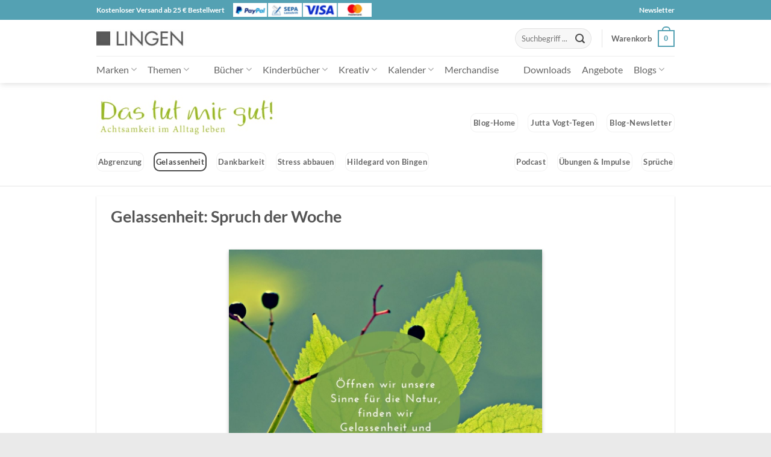

--- FILE ---
content_type: text/html
request_url: https://www.lingenverlag.de/blogs/dastutmirgut/spruch-der-woche-2023kw20
body_size: 45601
content:
<!DOCTYPE html>
<html lang="de" class="loading-site no-js">
<head><meta charset="UTF-8" /><script>if(navigator.userAgent.match(/MSIE|Internet Explorer/i)||navigator.userAgent.match(/Trident\/7\..*?rv:11/i)){var href=document.location.href;if(!href.match(/[?&]nowprocket/)){if(href.indexOf("?")==-1){if(href.indexOf("#")==-1){document.location.href=href+"?nowprocket=1"}else{document.location.href=href.replace("#","?nowprocket=1#")}}else{if(href.indexOf("#")==-1){document.location.href=href+"&nowprocket=1"}else{document.location.href=href.replace("#","&nowprocket=1#")}}}}</script><script>(()=>{class RocketLazyLoadScripts{constructor(){this.v="2.0.4",this.userEvents=["keydown","keyup","mousedown","mouseup","mousemove","mouseover","mouseout","touchmove","touchstart","touchend","touchcancel","wheel","click","dblclick","input"],this.attributeEvents=["onblur","onclick","oncontextmenu","ondblclick","onfocus","onmousedown","onmouseenter","onmouseleave","onmousemove","onmouseout","onmouseover","onmouseup","onmousewheel","onscroll","onsubmit"]}async t(){this.i(),this.o(),/iP(ad|hone)/.test(navigator.userAgent)&&this.h(),this.u(),this.l(this),this.m(),this.k(this),this.p(this),this._(),await Promise.all([this.R(),this.L()]),this.lastBreath=Date.now(),this.S(this),this.P(),this.D(),this.O(),this.M(),await this.C(this.delayedScripts.normal),await this.C(this.delayedScripts.defer),await this.C(this.delayedScripts.async),await this.T(),await this.F(),await this.j(),await this.A(),window.dispatchEvent(new Event("rocket-allScriptsLoaded")),this.everythingLoaded=!0,this.lastTouchEnd&&await new Promise(t=>setTimeout(t,500-Date.now()+this.lastTouchEnd)),this.I(),this.H(),this.U(),this.W()}i(){this.CSPIssue=sessionStorage.getItem("rocketCSPIssue"),document.addEventListener("securitypolicyviolation",t=>{this.CSPIssue||"script-src-elem"!==t.violatedDirective||"data"!==t.blockedURI||(this.CSPIssue=!0,sessionStorage.setItem("rocketCSPIssue",!0))},{isRocket:!0})}o(){window.addEventListener("pageshow",t=>{this.persisted=t.persisted,this.realWindowLoadedFired=!0},{isRocket:!0}),window.addEventListener("pagehide",()=>{this.onFirstUserAction=null},{isRocket:!0})}h(){let t;function e(e){t=e}window.addEventListener("touchstart",e,{isRocket:!0}),window.addEventListener("touchend",function i(o){o.changedTouches[0]&&t.changedTouches[0]&&Math.abs(o.changedTouches[0].pageX-t.changedTouches[0].pageX)<10&&Math.abs(o.changedTouches[0].pageY-t.changedTouches[0].pageY)<10&&o.timeStamp-t.timeStamp<200&&(window.removeEventListener("touchstart",e,{isRocket:!0}),window.removeEventListener("touchend",i,{isRocket:!0}),"INPUT"===o.target.tagName&&"text"===o.target.type||(o.target.dispatchEvent(new TouchEvent("touchend",{target:o.target,bubbles:!0})),o.target.dispatchEvent(new MouseEvent("mouseover",{target:o.target,bubbles:!0})),o.target.dispatchEvent(new PointerEvent("click",{target:o.target,bubbles:!0,cancelable:!0,detail:1,clientX:o.changedTouches[0].clientX,clientY:o.changedTouches[0].clientY})),event.preventDefault()))},{isRocket:!0})}q(t){this.userActionTriggered||("mousemove"!==t.type||this.firstMousemoveIgnored?"keyup"===t.type||"mouseover"===t.type||"mouseout"===t.type||(this.userActionTriggered=!0,this.onFirstUserAction&&this.onFirstUserAction()):this.firstMousemoveIgnored=!0),"click"===t.type&&t.preventDefault(),t.stopPropagation(),t.stopImmediatePropagation(),"touchstart"===this.lastEvent&&"touchend"===t.type&&(this.lastTouchEnd=Date.now()),"click"===t.type&&(this.lastTouchEnd=0),this.lastEvent=t.type,t.composedPath&&t.composedPath()[0].getRootNode()instanceof ShadowRoot&&(t.rocketTarget=t.composedPath()[0]),this.savedUserEvents.push(t)}u(){this.savedUserEvents=[],this.userEventHandler=this.q.bind(this),this.userEvents.forEach(t=>window.addEventListener(t,this.userEventHandler,{passive:!1,isRocket:!0})),document.addEventListener("visibilitychange",this.userEventHandler,{isRocket:!0})}U(){this.userEvents.forEach(t=>window.removeEventListener(t,this.userEventHandler,{passive:!1,isRocket:!0})),document.removeEventListener("visibilitychange",this.userEventHandler,{isRocket:!0}),this.savedUserEvents.forEach(t=>{(t.rocketTarget||t.target).dispatchEvent(new window[t.constructor.name](t.type,t))})}m(){const t="return false",e=Array.from(this.attributeEvents,t=>"data-rocket-"+t),i="["+this.attributeEvents.join("],[")+"]",o="[data-rocket-"+this.attributeEvents.join("],[data-rocket-")+"]",s=(e,i,o)=>{o&&o!==t&&(e.setAttribute("data-rocket-"+i,o),e["rocket"+i]=new Function("event",o),e.setAttribute(i,t))};new MutationObserver(t=>{for(const n of t)"attributes"===n.type&&(n.attributeName.startsWith("data-rocket-")||this.everythingLoaded?n.attributeName.startsWith("data-rocket-")&&this.everythingLoaded&&this.N(n.target,n.attributeName.substring(12)):s(n.target,n.attributeName,n.target.getAttribute(n.attributeName))),"childList"===n.type&&n.addedNodes.forEach(t=>{if(t.nodeType===Node.ELEMENT_NODE)if(this.everythingLoaded)for(const i of[t,...t.querySelectorAll(o)])for(const t of i.getAttributeNames())e.includes(t)&&this.N(i,t.substring(12));else for(const e of[t,...t.querySelectorAll(i)])for(const t of e.getAttributeNames())this.attributeEvents.includes(t)&&s(e,t,e.getAttribute(t))})}).observe(document,{subtree:!0,childList:!0,attributeFilter:[...this.attributeEvents,...e]})}I(){this.attributeEvents.forEach(t=>{document.querySelectorAll("[data-rocket-"+t+"]").forEach(e=>{this.N(e,t)})})}N(t,e){const i=t.getAttribute("data-rocket-"+e);i&&(t.setAttribute(e,i),t.removeAttribute("data-rocket-"+e))}k(t){Object.defineProperty(HTMLElement.prototype,"onclick",{get(){return this.rocketonclick||null},set(e){this.rocketonclick=e,this.setAttribute(t.everythingLoaded?"onclick":"data-rocket-onclick","this.rocketonclick(event)")}})}S(t){function e(e,i){let o=e[i];e[i]=null,Object.defineProperty(e,i,{get:()=>o,set(s){t.everythingLoaded?o=s:e["rocket"+i]=o=s}})}e(document,"onreadystatechange"),e(window,"onload"),e(window,"onpageshow");try{Object.defineProperty(document,"readyState",{get:()=>t.rocketReadyState,set(e){t.rocketReadyState=e},configurable:!0}),document.readyState="loading"}catch(t){console.log("WPRocket DJE readyState conflict, bypassing")}}l(t){this.originalAddEventListener=EventTarget.prototype.addEventListener,this.originalRemoveEventListener=EventTarget.prototype.removeEventListener,this.savedEventListeners=[],EventTarget.prototype.addEventListener=function(e,i,o){o&&o.isRocket||!t.B(e,this)&&!t.userEvents.includes(e)||t.B(e,this)&&!t.userActionTriggered||e.startsWith("rocket-")||t.everythingLoaded?t.originalAddEventListener.call(this,e,i,o):(t.savedEventListeners.push({target:this,remove:!1,type:e,func:i,options:o}),"mouseenter"!==e&&"mouseleave"!==e||t.originalAddEventListener.call(this,e,t.savedUserEvents.push,o))},EventTarget.prototype.removeEventListener=function(e,i,o){o&&o.isRocket||!t.B(e,this)&&!t.userEvents.includes(e)||t.B(e,this)&&!t.userActionTriggered||e.startsWith("rocket-")||t.everythingLoaded?t.originalRemoveEventListener.call(this,e,i,o):t.savedEventListeners.push({target:this,remove:!0,type:e,func:i,options:o})}}J(t,e){this.savedEventListeners=this.savedEventListeners.filter(i=>{let o=i.type,s=i.target||window;return e!==o||t!==s||(this.B(o,s)&&(i.type="rocket-"+o),this.$(i),!1)})}H(){EventTarget.prototype.addEventListener=this.originalAddEventListener,EventTarget.prototype.removeEventListener=this.originalRemoveEventListener,this.savedEventListeners.forEach(t=>this.$(t))}$(t){t.remove?this.originalRemoveEventListener.call(t.target,t.type,t.func,t.options):this.originalAddEventListener.call(t.target,t.type,t.func,t.options)}p(t){let e;function i(e){return t.everythingLoaded?e:e.split(" ").map(t=>"load"===t||t.startsWith("load.")?"rocket-jquery-load":t).join(" ")}function o(o){function s(e){const s=o.fn[e];o.fn[e]=o.fn.init.prototype[e]=function(){return this[0]===window&&t.userActionTriggered&&("string"==typeof arguments[0]||arguments[0]instanceof String?arguments[0]=i(arguments[0]):"object"==typeof arguments[0]&&Object.keys(arguments[0]).forEach(t=>{const e=arguments[0][t];delete arguments[0][t],arguments[0][i(t)]=e})),s.apply(this,arguments),this}}if(o&&o.fn&&!t.allJQueries.includes(o)){const e={DOMContentLoaded:[],"rocket-DOMContentLoaded":[]};for(const t in e)document.addEventListener(t,()=>{e[t].forEach(t=>t())},{isRocket:!0});o.fn.ready=o.fn.init.prototype.ready=function(i){function s(){parseInt(o.fn.jquery)>2?setTimeout(()=>i.bind(document)(o)):i.bind(document)(o)}return"function"==typeof i&&(t.realDomReadyFired?!t.userActionTriggered||t.fauxDomReadyFired?s():e["rocket-DOMContentLoaded"].push(s):e.DOMContentLoaded.push(s)),o([])},s("on"),s("one"),s("off"),t.allJQueries.push(o)}e=o}t.allJQueries=[],o(window.jQuery),Object.defineProperty(window,"jQuery",{get:()=>e,set(t){o(t)}})}P(){const t=new Map;document.write=document.writeln=function(e){const i=document.currentScript,o=document.createRange(),s=i.parentElement;let n=t.get(i);void 0===n&&(n=i.nextSibling,t.set(i,n));const c=document.createDocumentFragment();o.setStart(c,0),c.appendChild(o.createContextualFragment(e)),s.insertBefore(c,n)}}async R(){return new Promise(t=>{this.userActionTriggered?t():this.onFirstUserAction=t})}async L(){return new Promise(t=>{document.addEventListener("DOMContentLoaded",()=>{this.realDomReadyFired=!0,t()},{isRocket:!0})})}async j(){return this.realWindowLoadedFired?Promise.resolve():new Promise(t=>{window.addEventListener("load",t,{isRocket:!0})})}M(){this.pendingScripts=[];this.scriptsMutationObserver=new MutationObserver(t=>{for(const e of t)e.addedNodes.forEach(t=>{"SCRIPT"!==t.tagName||t.noModule||t.isWPRocket||this.pendingScripts.push({script:t,promise:new Promise(e=>{const i=()=>{const i=this.pendingScripts.findIndex(e=>e.script===t);i>=0&&this.pendingScripts.splice(i,1),e()};t.addEventListener("load",i,{isRocket:!0}),t.addEventListener("error",i,{isRocket:!0}),setTimeout(i,1e3)})})})}),this.scriptsMutationObserver.observe(document,{childList:!0,subtree:!0})}async F(){await this.X(),this.pendingScripts.length?(await this.pendingScripts[0].promise,await this.F()):this.scriptsMutationObserver.disconnect()}D(){this.delayedScripts={normal:[],async:[],defer:[]},document.querySelectorAll("script[type$=rocketlazyloadscript]").forEach(t=>{t.hasAttribute("data-rocket-src")?t.hasAttribute("async")&&!1!==t.async?this.delayedScripts.async.push(t):t.hasAttribute("defer")&&!1!==t.defer||"module"===t.getAttribute("data-rocket-type")?this.delayedScripts.defer.push(t):this.delayedScripts.normal.push(t):this.delayedScripts.normal.push(t)})}async _(){await this.L();let t=[];document.querySelectorAll("script[type$=rocketlazyloadscript][data-rocket-src]").forEach(e=>{let i=e.getAttribute("data-rocket-src");if(i&&!i.startsWith("data:")){i.startsWith("//")&&(i=location.protocol+i);try{const o=new URL(i).origin;o!==location.origin&&t.push({src:o,crossOrigin:e.crossOrigin||"module"===e.getAttribute("data-rocket-type")})}catch(t){}}}),t=[...new Map(t.map(t=>[JSON.stringify(t),t])).values()],this.Y(t,"preconnect")}async G(t){if(await this.K(),!0!==t.noModule||!("noModule"in HTMLScriptElement.prototype))return new Promise(e=>{let i;function o(){(i||t).setAttribute("data-rocket-status","executed"),e()}try{if(navigator.userAgent.includes("Firefox/")||""===navigator.vendor||this.CSPIssue)i=document.createElement("script"),[...t.attributes].forEach(t=>{let e=t.nodeName;"type"!==e&&("data-rocket-type"===e&&(e="type"),"data-rocket-src"===e&&(e="src"),i.setAttribute(e,t.nodeValue))}),t.text&&(i.text=t.text),t.nonce&&(i.nonce=t.nonce),i.hasAttribute("src")?(i.addEventListener("load",o,{isRocket:!0}),i.addEventListener("error",()=>{i.setAttribute("data-rocket-status","failed-network"),e()},{isRocket:!0}),setTimeout(()=>{i.isConnected||e()},1)):(i.text=t.text,o()),i.isWPRocket=!0,t.parentNode.replaceChild(i,t);else{const i=t.getAttribute("data-rocket-type"),s=t.getAttribute("data-rocket-src");i?(t.type=i,t.removeAttribute("data-rocket-type")):t.removeAttribute("type"),t.addEventListener("load",o,{isRocket:!0}),t.addEventListener("error",i=>{this.CSPIssue&&i.target.src.startsWith("data:")?(console.log("WPRocket: CSP fallback activated"),t.removeAttribute("src"),this.G(t).then(e)):(t.setAttribute("data-rocket-status","failed-network"),e())},{isRocket:!0}),s?(t.fetchPriority="high",t.removeAttribute("data-rocket-src"),t.src=s):t.src="data:text/javascript;base64,"+window.btoa(unescape(encodeURIComponent(t.text)))}}catch(i){t.setAttribute("data-rocket-status","failed-transform"),e()}});t.setAttribute("data-rocket-status","skipped")}async C(t){const e=t.shift();return e?(e.isConnected&&await this.G(e),this.C(t)):Promise.resolve()}O(){this.Y([...this.delayedScripts.normal,...this.delayedScripts.defer,...this.delayedScripts.async],"preload")}Y(t,e){this.trash=this.trash||[];let i=!0;var o=document.createDocumentFragment();t.forEach(t=>{const s=t.getAttribute&&t.getAttribute("data-rocket-src")||t.src;if(s&&!s.startsWith("data:")){const n=document.createElement("link");n.href=s,n.rel=e,"preconnect"!==e&&(n.as="script",n.fetchPriority=i?"high":"low"),t.getAttribute&&"module"===t.getAttribute("data-rocket-type")&&(n.crossOrigin=!0),t.crossOrigin&&(n.crossOrigin=t.crossOrigin),t.integrity&&(n.integrity=t.integrity),t.nonce&&(n.nonce=t.nonce),o.appendChild(n),this.trash.push(n),i=!1}}),document.head.appendChild(o)}W(){this.trash.forEach(t=>t.remove())}async T(){try{document.readyState="interactive"}catch(t){}this.fauxDomReadyFired=!0;try{await this.K(),this.J(document,"readystatechange"),document.dispatchEvent(new Event("rocket-readystatechange")),await this.K(),document.rocketonreadystatechange&&document.rocketonreadystatechange(),await this.K(),this.J(document,"DOMContentLoaded"),document.dispatchEvent(new Event("rocket-DOMContentLoaded")),await this.K(),this.J(window,"DOMContentLoaded"),window.dispatchEvent(new Event("rocket-DOMContentLoaded"))}catch(t){console.error(t)}}async A(){try{document.readyState="complete"}catch(t){}try{await this.K(),this.J(document,"readystatechange"),document.dispatchEvent(new Event("rocket-readystatechange")),await this.K(),document.rocketonreadystatechange&&document.rocketonreadystatechange(),await this.K(),this.J(window,"load"),window.dispatchEvent(new Event("rocket-load")),await this.K(),window.rocketonload&&window.rocketonload(),await this.K(),this.allJQueries.forEach(t=>t(window).trigger("rocket-jquery-load")),await this.K(),this.J(window,"pageshow");const t=new Event("rocket-pageshow");t.persisted=this.persisted,window.dispatchEvent(t),await this.K(),window.rocketonpageshow&&window.rocketonpageshow({persisted:this.persisted})}catch(t){console.error(t)}}async K(){Date.now()-this.lastBreath>45&&(await this.X(),this.lastBreath=Date.now())}async X(){return document.hidden?new Promise(t=>setTimeout(t)):new Promise(t=>requestAnimationFrame(t))}B(t,e){return e===document&&"readystatechange"===t||(e===document&&"DOMContentLoaded"===t||(e===window&&"DOMContentLoaded"===t||(e===window&&"load"===t||e===window&&"pageshow"===t)))}static run(){(new RocketLazyLoadScripts).t()}}RocketLazyLoadScripts.run()})();</script>
	
	<link rel="profile" href="http://gmpg.org/xfn/11" />
	<link rel="pingback" href="https://www.lingenverlag.de/xmlrpc.php" />

	<script type="rocketlazyloadscript">(function(html){html.className = html.className.replace(/\bno-js\b/,'js')})(document.documentElement);</script>
<meta name='robots' content='index, follow, max-image-preview:large, max-snippet:-1, max-video-preview:-1' />
<meta name="viewport" content="width=device-width, initial-scale=1" />
	<!-- This site is optimized with the Yoast SEO Premium plugin v25.8 (Yoast SEO v26.6) - https://yoast.com/wordpress/plugins/seo/ -->
	<title>Unser Achtsamkeits-Spruch der Woche zum Thema Gelassenheit</title>
<link data-rocket-prefetch href="https://fonts.googleapis.com" rel="dns-prefetch">
<link data-rocket-preload as="style" href="https://fonts.googleapis.com/css2?family=Noto+Sans:ital,wdth,wght@0,62.5..100,100..900;1,62.5..100,100..900&#038;display=swap" rel="preload">
<link href="https://fonts.googleapis.com/css2?family=Noto+Sans:ital,wdth,wght@0,62.5..100,100..900;1,62.5..100,100..900&#038;display=swap" media="print" onload="this.media=&#039;all&#039;" rel="stylesheet">
<noscript data-wpr-hosted-gf-parameters=""><link rel="stylesheet" href="https://fonts.googleapis.com/css2?family=Noto+Sans:ital,wdth,wght@0,62.5..100,100..900;1,62.5..100,100..900&#038;display=swap"></noscript><link rel="preload" data-rocket-preload as="image" href="https://www.lingenverlag.de/wp-content/uploads/2023/05/dtmg-2023kw20-s-ig.jpg" imagesrcset="https://www.lingenverlag.de/wp-content/uploads/2023/05/dtmg-2023kw20-s-ig.jpg 1080w, https://www.lingenverlag.de/wp-content/uploads/2023/05/dtmg-2023kw20-s-ig-150x150.jpg 150w, https://www.lingenverlag.de/wp-content/uploads/2023/05/dtmg-2023kw20-s-ig-500x500.jpg 500w, https://www.lingenverlag.de/wp-content/uploads/2023/05/dtmg-2023kw20-s-ig-100x100.jpg 100w" imagesizes="(max-width: 1080px) 100vw, 1080px" fetchpriority="high">
	<meta name="description" content="Gelassenheit: Sprüche &amp; Beiträge zum Thema Achtsamkeit, als Anregung zum Nachdenken und Hilfe &quot;Achtsamkeit im Alltag zu leben&quot;." />
	<link rel="canonical" href="https://www.lingenverlag.de/blogs/dastutmirgut/spruch-der-woche-2023kw20/" />
	<meta property="og:locale" content="de_DE" />
	<meta property="og:type" content="article" />
	<meta property="og:title" content="Gelassenheit: Spruch der Woche" />
	<meta property="og:description" content="Achtsam die Natur erleben, das bedeutet, mit den Sinnen wahrzunehmen: dem Rauschen der Blätter im Wind lauschen, den feuchten Nebel auf der Haut spüren, die Düfte der Blüten riechen." />
	<meta property="og:url" content="https://www.lingenverlag.de/blogs/dastutmirgut/spruch-der-woche-2023kw20/" />
	<meta property="og:site_name" content="lingenverlag.de" />
	<meta property="article:publisher" content="https://www.facebook.com/LingenVerlag/" />
	<meta property="article:published_time" content="2023-05-16T06:00:24+00:00" />
	<meta property="og:image" content="https://www.lingenverlag.de/wp-content/uploads/2023/05/dtmg-2023kw20-s-ig.jpg" />
	<meta property="og:image:width" content="1080" />
	<meta property="og:image:height" content="1080" />
	<meta property="og:image:type" content="image/jpeg" />
	<meta name="author" content="Jutta Vogt-Tegen" />
	<meta name="twitter:card" content="summary_large_image" />
	<meta name="twitter:label1" content="Geschrieben von" />
	<meta name="twitter:data1" content="Jutta Vogt-Tegen" />
	<meta name="twitter:label2" content="Geschätzte Lesezeit" />
	<meta name="twitter:data2" content="2 Minuten" />
	<script type="application/ld+json" class="yoast-schema-graph">{"@context":"https://schema.org","@graph":[{"@type":["WebPage","ItemPage"],"@id":"https://www.lingenverlag.de/blogs/dastutmirgut/spruch-der-woche-2023kw20/","url":"https://www.lingenverlag.de/blogs/dastutmirgut/spruch-der-woche-2023kw20/","name":"Unser Achtsamkeits-Spruch der Woche zum Thema Gelassenheit","isPartOf":{"@id":"https://www.lingenverlag.de/#website"},"primaryImageOfPage":{"@id":"https://www.lingenverlag.de/blogs/dastutmirgut/spruch-der-woche-2023kw20/#primaryimage"},"image":{"@id":"https://www.lingenverlag.de/blogs/dastutmirgut/spruch-der-woche-2023kw20/#primaryimage"},"thumbnailUrl":"https://www.lingenverlag.de/wp-content/uploads/2023/05/dtmg-2023kw20-s-ig.jpg","datePublished":"2023-05-16T06:00:24+00:00","author":{"@id":"https://www.lingenverlag.de/#/schema/person/940c256360c436f42dc82e45a878a2dc"},"description":"Gelassenheit: Sprüche & Beiträge zum Thema Achtsamkeit, als Anregung zum Nachdenken und Hilfe \"Achtsamkeit im Alltag zu leben\".","breadcrumb":{"@id":"https://www.lingenverlag.de/blogs/dastutmirgut/spruch-der-woche-2023kw20/#breadcrumb"},"inLanguage":"de","potentialAction":[{"@type":"ReadAction","target":["https://www.lingenverlag.de/blogs/dastutmirgut/spruch-der-woche-2023kw20/"]}]},{"@type":"ImageObject","inLanguage":"de","@id":"https://www.lingenverlag.de/blogs/dastutmirgut/spruch-der-woche-2023kw20/#primaryimage","url":"https://www.lingenverlag.de/wp-content/uploads/2023/05/dtmg-2023kw20-s-ig.jpg","contentUrl":"https://www.lingenverlag.de/wp-content/uploads/2023/05/dtmg-2023kw20-s-ig.jpg","width":1080,"height":1080},{"@type":"BreadcrumbList","@id":"https://www.lingenverlag.de/blogs/dastutmirgut/spruch-der-woche-2023kw20/#breadcrumb","itemListElement":[{"@type":"ListItem","position":1,"name":"Startseite","item":"https://www.lingenverlag.de/"},{"@type":"ListItem","position":2,"name":"Gelassenheit: Spruch der Woche"}]},{"@type":"WebSite","@id":"https://www.lingenverlag.de/#website","url":"https://www.lingenverlag.de/","name":"lingenverlag.de","description":"","potentialAction":[{"@type":"SearchAction","target":{"@type":"EntryPoint","urlTemplate":"https://www.lingenverlag.de/?s={search_term_string}"},"query-input":{"@type":"PropertyValueSpecification","valueRequired":true,"valueName":"search_term_string"}}],"inLanguage":"de"},{"@type":"Person","@id":"https://www.lingenverlag.de/#/schema/person/940c256360c436f42dc82e45a878a2dc","name":"Jutta Vogt-Tegen"}]}</script>
	<!-- / Yoast SEO Premium plugin. -->


<script type="rocketlazyloadscript" data-rocket-type='application/javascript' id='pys-version-script'>console.log('PixelYourSite PRO version 12.3.4');</script>
<link rel='dns-prefetch' href='//fonts.googleapis.com' />
<link href='https://fonts.gstatic.com' crossorigin rel='preconnect' />
<link rel='prefetch' href='https://www.lingenverlag.de/wp-content/themes/flatsome/assets/js/flatsome.js?ver=e2eddd6c228105dac048' />
<link rel='prefetch' href='https://www.lingenverlag.de/wp-content/themes/flatsome/assets/js/chunk.slider.js?ver=3.20.4' />
<link rel='prefetch' href='https://www.lingenverlag.de/wp-content/themes/flatsome/assets/js/chunk.popups.js?ver=3.20.4' />
<link rel='prefetch' href='https://www.lingenverlag.de/wp-content/themes/flatsome/assets/js/chunk.tooltips.js?ver=3.20.4' />
<link rel='prefetch' href='https://www.lingenverlag.de/wp-content/themes/flatsome/assets/js/woocommerce.js?ver=1c9be63d628ff7c3ff4c' />
<link rel="alternate" type="application/rss+xml" title="lingenverlag.de &raquo; Feed" href="https://www.lingenverlag.de/feed/" />
<link rel="alternate" type="application/rss+xml" title="lingenverlag.de &raquo; Kommentar-Feed" href="https://www.lingenverlag.de/comments/feed/" />
<link rel="alternate" title="oEmbed (JSON)" type="application/json+oembed" href="https://www.lingenverlag.de/wp-json/oembed/1.0/embed?url=https%3A%2F%2Fwww.lingenverlag.de%2Fblogs%2Fdastutmirgut%2Fspruch-der-woche-2023kw20" />
<link rel="alternate" title="oEmbed (XML)" type="text/xml+oembed" href="https://www.lingenverlag.de/wp-json/oembed/1.0/embed?url=https%3A%2F%2Fwww.lingenverlag.de%2Fblogs%2Fdastutmirgut%2Fspruch-der-woche-2023kw20&#038;format=xml" />
<style id='wp-img-auto-sizes-contain-inline-css' type='text/css'>
img:is([sizes=auto i],[sizes^="auto," i]){contain-intrinsic-size:3000px 1500px}
/*# sourceURL=wp-img-auto-sizes-contain-inline-css */
</style>
<style id='wp-emoji-styles-inline-css' type='text/css'>

	img.wp-smiley, img.emoji {
		display: inline !important;
		border: none !important;
		box-shadow: none !important;
		height: 1em !important;
		width: 1em !important;
		margin: 0 0.07em !important;
		vertical-align: -0.1em !important;
		background: none !important;
		padding: 0 !important;
	}
/*# sourceURL=wp-emoji-styles-inline-css */
</style>
<style id='wp-block-library-inline-css' type='text/css'>
:root{--wp-block-synced-color:#7a00df;--wp-block-synced-color--rgb:122,0,223;--wp-bound-block-color:var(--wp-block-synced-color);--wp-editor-canvas-background:#ddd;--wp-admin-theme-color:#007cba;--wp-admin-theme-color--rgb:0,124,186;--wp-admin-theme-color-darker-10:#006ba1;--wp-admin-theme-color-darker-10--rgb:0,107,160.5;--wp-admin-theme-color-darker-20:#005a87;--wp-admin-theme-color-darker-20--rgb:0,90,135;--wp-admin-border-width-focus:2px}@media (min-resolution:192dpi){:root{--wp-admin-border-width-focus:1.5px}}.wp-element-button{cursor:pointer}:root .has-very-light-gray-background-color{background-color:#eee}:root .has-very-dark-gray-background-color{background-color:#313131}:root .has-very-light-gray-color{color:#eee}:root .has-very-dark-gray-color{color:#313131}:root .has-vivid-green-cyan-to-vivid-cyan-blue-gradient-background{background:linear-gradient(135deg,#00d084,#0693e3)}:root .has-purple-crush-gradient-background{background:linear-gradient(135deg,#34e2e4,#4721fb 50%,#ab1dfe)}:root .has-hazy-dawn-gradient-background{background:linear-gradient(135deg,#faaca8,#dad0ec)}:root .has-subdued-olive-gradient-background{background:linear-gradient(135deg,#fafae1,#67a671)}:root .has-atomic-cream-gradient-background{background:linear-gradient(135deg,#fdd79a,#004a59)}:root .has-nightshade-gradient-background{background:linear-gradient(135deg,#330968,#31cdcf)}:root .has-midnight-gradient-background{background:linear-gradient(135deg,#020381,#2874fc)}:root{--wp--preset--font-size--normal:16px;--wp--preset--font-size--huge:42px}.has-regular-font-size{font-size:1em}.has-larger-font-size{font-size:2.625em}.has-normal-font-size{font-size:var(--wp--preset--font-size--normal)}.has-huge-font-size{font-size:var(--wp--preset--font-size--huge)}.has-text-align-center{text-align:center}.has-text-align-left{text-align:left}.has-text-align-right{text-align:right}.has-fit-text{white-space:nowrap!important}#end-resizable-editor-section{display:none}.aligncenter{clear:both}.items-justified-left{justify-content:flex-start}.items-justified-center{justify-content:center}.items-justified-right{justify-content:flex-end}.items-justified-space-between{justify-content:space-between}.screen-reader-text{border:0;clip-path:inset(50%);height:1px;margin:-1px;overflow:hidden;padding:0;position:absolute;width:1px;word-wrap:normal!important}.screen-reader-text:focus{background-color:#ddd;clip-path:none;color:#444;display:block;font-size:1em;height:auto;left:5px;line-height:normal;padding:15px 23px 14px;text-decoration:none;top:5px;width:auto;z-index:100000}html :where(.has-border-color){border-style:solid}html :where([style*=border-top-color]){border-top-style:solid}html :where([style*=border-right-color]){border-right-style:solid}html :where([style*=border-bottom-color]){border-bottom-style:solid}html :where([style*=border-left-color]){border-left-style:solid}html :where([style*=border-width]){border-style:solid}html :where([style*=border-top-width]){border-top-style:solid}html :where([style*=border-right-width]){border-right-style:solid}html :where([style*=border-bottom-width]){border-bottom-style:solid}html :where([style*=border-left-width]){border-left-style:solid}html :where(img[class*=wp-image-]){height:auto;max-width:100%}:where(figure){margin:0 0 1em}html :where(.is-position-sticky){--wp-admin--admin-bar--position-offset:var(--wp-admin--admin-bar--height,0px)}@media screen and (max-width:600px){html :where(.is-position-sticky){--wp-admin--admin-bar--position-offset:0px}}

/*# sourceURL=wp-block-library-inline-css */
</style><link data-minify="1" rel='stylesheet' id='wc-blocks-style-css' href='https://www.lingenverlag.de/wp-content/cache/min/1/wp-content/plugins/woocommerce/assets/client/blocks/wc-blocks.css?ver=1768565153' type='text/css' media='all' />
<style id='global-styles-inline-css' type='text/css'>
:root{--wp--preset--aspect-ratio--square: 1;--wp--preset--aspect-ratio--4-3: 4/3;--wp--preset--aspect-ratio--3-4: 3/4;--wp--preset--aspect-ratio--3-2: 3/2;--wp--preset--aspect-ratio--2-3: 2/3;--wp--preset--aspect-ratio--16-9: 16/9;--wp--preset--aspect-ratio--9-16: 9/16;--wp--preset--color--black: #000000;--wp--preset--color--cyan-bluish-gray: #abb8c3;--wp--preset--color--white: #ffffff;--wp--preset--color--pale-pink: #f78da7;--wp--preset--color--vivid-red: #cf2e2e;--wp--preset--color--luminous-vivid-orange: #ff6900;--wp--preset--color--luminous-vivid-amber: #fcb900;--wp--preset--color--light-green-cyan: #7bdcb5;--wp--preset--color--vivid-green-cyan: #00d084;--wp--preset--color--pale-cyan-blue: #8ed1fc;--wp--preset--color--vivid-cyan-blue: #0693e3;--wp--preset--color--vivid-purple: #9b51e0;--wp--preset--color--primary: #54a1b3;--wp--preset--color--secondary: #9bc06d;--wp--preset--color--success: #627D47;--wp--preset--color--alert: #b20000;--wp--preset--gradient--vivid-cyan-blue-to-vivid-purple: linear-gradient(135deg,rgb(6,147,227) 0%,rgb(155,81,224) 100%);--wp--preset--gradient--light-green-cyan-to-vivid-green-cyan: linear-gradient(135deg,rgb(122,220,180) 0%,rgb(0,208,130) 100%);--wp--preset--gradient--luminous-vivid-amber-to-luminous-vivid-orange: linear-gradient(135deg,rgb(252,185,0) 0%,rgb(255,105,0) 100%);--wp--preset--gradient--luminous-vivid-orange-to-vivid-red: linear-gradient(135deg,rgb(255,105,0) 0%,rgb(207,46,46) 100%);--wp--preset--gradient--very-light-gray-to-cyan-bluish-gray: linear-gradient(135deg,rgb(238,238,238) 0%,rgb(169,184,195) 100%);--wp--preset--gradient--cool-to-warm-spectrum: linear-gradient(135deg,rgb(74,234,220) 0%,rgb(151,120,209) 20%,rgb(207,42,186) 40%,rgb(238,44,130) 60%,rgb(251,105,98) 80%,rgb(254,248,76) 100%);--wp--preset--gradient--blush-light-purple: linear-gradient(135deg,rgb(255,206,236) 0%,rgb(152,150,240) 100%);--wp--preset--gradient--blush-bordeaux: linear-gradient(135deg,rgb(254,205,165) 0%,rgb(254,45,45) 50%,rgb(107,0,62) 100%);--wp--preset--gradient--luminous-dusk: linear-gradient(135deg,rgb(255,203,112) 0%,rgb(199,81,192) 50%,rgb(65,88,208) 100%);--wp--preset--gradient--pale-ocean: linear-gradient(135deg,rgb(255,245,203) 0%,rgb(182,227,212) 50%,rgb(51,167,181) 100%);--wp--preset--gradient--electric-grass: linear-gradient(135deg,rgb(202,248,128) 0%,rgb(113,206,126) 100%);--wp--preset--gradient--midnight: linear-gradient(135deg,rgb(2,3,129) 0%,rgb(40,116,252) 100%);--wp--preset--font-size--small: 13px;--wp--preset--font-size--medium: 20px;--wp--preset--font-size--large: 36px;--wp--preset--font-size--x-large: 42px;--wp--preset--spacing--20: 0.44rem;--wp--preset--spacing--30: 0.67rem;--wp--preset--spacing--40: 1rem;--wp--preset--spacing--50: 1.5rem;--wp--preset--spacing--60: 2.25rem;--wp--preset--spacing--70: 3.38rem;--wp--preset--spacing--80: 5.06rem;--wp--preset--shadow--natural: 6px 6px 9px rgba(0, 0, 0, 0.2);--wp--preset--shadow--deep: 12px 12px 50px rgba(0, 0, 0, 0.4);--wp--preset--shadow--sharp: 6px 6px 0px rgba(0, 0, 0, 0.2);--wp--preset--shadow--outlined: 6px 6px 0px -3px rgb(255, 255, 255), 6px 6px rgb(0, 0, 0);--wp--preset--shadow--crisp: 6px 6px 0px rgb(0, 0, 0);}:where(body) { margin: 0; }.wp-site-blocks > .alignleft { float: left; margin-right: 2em; }.wp-site-blocks > .alignright { float: right; margin-left: 2em; }.wp-site-blocks > .aligncenter { justify-content: center; margin-left: auto; margin-right: auto; }:where(.is-layout-flex){gap: 0.5em;}:where(.is-layout-grid){gap: 0.5em;}.is-layout-flow > .alignleft{float: left;margin-inline-start: 0;margin-inline-end: 2em;}.is-layout-flow > .alignright{float: right;margin-inline-start: 2em;margin-inline-end: 0;}.is-layout-flow > .aligncenter{margin-left: auto !important;margin-right: auto !important;}.is-layout-constrained > .alignleft{float: left;margin-inline-start: 0;margin-inline-end: 2em;}.is-layout-constrained > .alignright{float: right;margin-inline-start: 2em;margin-inline-end: 0;}.is-layout-constrained > .aligncenter{margin-left: auto !important;margin-right: auto !important;}.is-layout-constrained > :where(:not(.alignleft):not(.alignright):not(.alignfull)){margin-left: auto !important;margin-right: auto !important;}body .is-layout-flex{display: flex;}.is-layout-flex{flex-wrap: wrap;align-items: center;}.is-layout-flex > :is(*, div){margin: 0;}body .is-layout-grid{display: grid;}.is-layout-grid > :is(*, div){margin: 0;}body{padding-top: 0px;padding-right: 0px;padding-bottom: 0px;padding-left: 0px;}a:where(:not(.wp-element-button)){text-decoration: none;}:root :where(.wp-element-button, .wp-block-button__link){background-color: #32373c;border-width: 0;color: #fff;font-family: inherit;font-size: inherit;font-style: inherit;font-weight: inherit;letter-spacing: inherit;line-height: inherit;padding-top: calc(0.667em + 2px);padding-right: calc(1.333em + 2px);padding-bottom: calc(0.667em + 2px);padding-left: calc(1.333em + 2px);text-decoration: none;text-transform: inherit;}.has-black-color{color: var(--wp--preset--color--black) !important;}.has-cyan-bluish-gray-color{color: var(--wp--preset--color--cyan-bluish-gray) !important;}.has-white-color{color: var(--wp--preset--color--white) !important;}.has-pale-pink-color{color: var(--wp--preset--color--pale-pink) !important;}.has-vivid-red-color{color: var(--wp--preset--color--vivid-red) !important;}.has-luminous-vivid-orange-color{color: var(--wp--preset--color--luminous-vivid-orange) !important;}.has-luminous-vivid-amber-color{color: var(--wp--preset--color--luminous-vivid-amber) !important;}.has-light-green-cyan-color{color: var(--wp--preset--color--light-green-cyan) !important;}.has-vivid-green-cyan-color{color: var(--wp--preset--color--vivid-green-cyan) !important;}.has-pale-cyan-blue-color{color: var(--wp--preset--color--pale-cyan-blue) !important;}.has-vivid-cyan-blue-color{color: var(--wp--preset--color--vivid-cyan-blue) !important;}.has-vivid-purple-color{color: var(--wp--preset--color--vivid-purple) !important;}.has-primary-color{color: var(--wp--preset--color--primary) !important;}.has-secondary-color{color: var(--wp--preset--color--secondary) !important;}.has-success-color{color: var(--wp--preset--color--success) !important;}.has-alert-color{color: var(--wp--preset--color--alert) !important;}.has-black-background-color{background-color: var(--wp--preset--color--black) !important;}.has-cyan-bluish-gray-background-color{background-color: var(--wp--preset--color--cyan-bluish-gray) !important;}.has-white-background-color{background-color: var(--wp--preset--color--white) !important;}.has-pale-pink-background-color{background-color: var(--wp--preset--color--pale-pink) !important;}.has-vivid-red-background-color{background-color: var(--wp--preset--color--vivid-red) !important;}.has-luminous-vivid-orange-background-color{background-color: var(--wp--preset--color--luminous-vivid-orange) !important;}.has-luminous-vivid-amber-background-color{background-color: var(--wp--preset--color--luminous-vivid-amber) !important;}.has-light-green-cyan-background-color{background-color: var(--wp--preset--color--light-green-cyan) !important;}.has-vivid-green-cyan-background-color{background-color: var(--wp--preset--color--vivid-green-cyan) !important;}.has-pale-cyan-blue-background-color{background-color: var(--wp--preset--color--pale-cyan-blue) !important;}.has-vivid-cyan-blue-background-color{background-color: var(--wp--preset--color--vivid-cyan-blue) !important;}.has-vivid-purple-background-color{background-color: var(--wp--preset--color--vivid-purple) !important;}.has-primary-background-color{background-color: var(--wp--preset--color--primary) !important;}.has-secondary-background-color{background-color: var(--wp--preset--color--secondary) !important;}.has-success-background-color{background-color: var(--wp--preset--color--success) !important;}.has-alert-background-color{background-color: var(--wp--preset--color--alert) !important;}.has-black-border-color{border-color: var(--wp--preset--color--black) !important;}.has-cyan-bluish-gray-border-color{border-color: var(--wp--preset--color--cyan-bluish-gray) !important;}.has-white-border-color{border-color: var(--wp--preset--color--white) !important;}.has-pale-pink-border-color{border-color: var(--wp--preset--color--pale-pink) !important;}.has-vivid-red-border-color{border-color: var(--wp--preset--color--vivid-red) !important;}.has-luminous-vivid-orange-border-color{border-color: var(--wp--preset--color--luminous-vivid-orange) !important;}.has-luminous-vivid-amber-border-color{border-color: var(--wp--preset--color--luminous-vivid-amber) !important;}.has-light-green-cyan-border-color{border-color: var(--wp--preset--color--light-green-cyan) !important;}.has-vivid-green-cyan-border-color{border-color: var(--wp--preset--color--vivid-green-cyan) !important;}.has-pale-cyan-blue-border-color{border-color: var(--wp--preset--color--pale-cyan-blue) !important;}.has-vivid-cyan-blue-border-color{border-color: var(--wp--preset--color--vivid-cyan-blue) !important;}.has-vivid-purple-border-color{border-color: var(--wp--preset--color--vivid-purple) !important;}.has-primary-border-color{border-color: var(--wp--preset--color--primary) !important;}.has-secondary-border-color{border-color: var(--wp--preset--color--secondary) !important;}.has-success-border-color{border-color: var(--wp--preset--color--success) !important;}.has-alert-border-color{border-color: var(--wp--preset--color--alert) !important;}.has-vivid-cyan-blue-to-vivid-purple-gradient-background{background: var(--wp--preset--gradient--vivid-cyan-blue-to-vivid-purple) !important;}.has-light-green-cyan-to-vivid-green-cyan-gradient-background{background: var(--wp--preset--gradient--light-green-cyan-to-vivid-green-cyan) !important;}.has-luminous-vivid-amber-to-luminous-vivid-orange-gradient-background{background: var(--wp--preset--gradient--luminous-vivid-amber-to-luminous-vivid-orange) !important;}.has-luminous-vivid-orange-to-vivid-red-gradient-background{background: var(--wp--preset--gradient--luminous-vivid-orange-to-vivid-red) !important;}.has-very-light-gray-to-cyan-bluish-gray-gradient-background{background: var(--wp--preset--gradient--very-light-gray-to-cyan-bluish-gray) !important;}.has-cool-to-warm-spectrum-gradient-background{background: var(--wp--preset--gradient--cool-to-warm-spectrum) !important;}.has-blush-light-purple-gradient-background{background: var(--wp--preset--gradient--blush-light-purple) !important;}.has-blush-bordeaux-gradient-background{background: var(--wp--preset--gradient--blush-bordeaux) !important;}.has-luminous-dusk-gradient-background{background: var(--wp--preset--gradient--luminous-dusk) !important;}.has-pale-ocean-gradient-background{background: var(--wp--preset--gradient--pale-ocean) !important;}.has-electric-grass-gradient-background{background: var(--wp--preset--gradient--electric-grass) !important;}.has-midnight-gradient-background{background: var(--wp--preset--gradient--midnight) !important;}.has-small-font-size{font-size: var(--wp--preset--font-size--small) !important;}.has-medium-font-size{font-size: var(--wp--preset--font-size--medium) !important;}.has-large-font-size{font-size: var(--wp--preset--font-size--large) !important;}.has-x-large-font-size{font-size: var(--wp--preset--font-size--x-large) !important;}
/*# sourceURL=global-styles-inline-css */
</style>


<link data-minify="1" rel='stylesheet' id='consent-magic-css' href='https://www.lingenverlag.de/wp-content/cache/min/1/wp-content/plugins/consent-magic-pro/assets/css/style-public.min.css?ver=1768565153' type='text/css' media='all' />
<style id='woocommerce-inline-inline-css' type='text/css'>
.woocommerce form .form-row .required { visibility: visible; }
/*# sourceURL=woocommerce-inline-inline-css */
</style>
<link rel='stylesheet' id='paypalplus-woocommerce-front-css' href='https://www.lingenverlag.de/wp-content/plugins/woo-paypalplus/public/css/front.min.css?ver=1765791509' type='text/css' media='screen' />
<link rel='stylesheet' id='it-gift-owl-carousel-style-css' href='https://www.lingenverlag.de/wp-content/plugins/ithemeland-free-gifts-for-woocommerce/frontend/assets/css/owl-carousel/owl.carousel.min.css?ver=6.9' type='text/css' media='all' />
<link data-minify="1" rel='stylesheet' id='it-gift-dropdown-css-css' href='https://www.lingenverlag.de/wp-content/cache/min/1/wp-content/plugins/ithemeland-free-gifts-for-woocommerce/frontend/assets/css/dropdown/dropdown.css?ver=1768565153' type='text/css' media='all' />
<link data-minify="1" rel='stylesheet' id='it-gift-style-css' href='https://www.lingenverlag.de/wp-content/cache/min/1/wp-content/plugins/ithemeland-free-gifts-for-woocommerce/frontend/assets/css/style/style.css?ver=1768565153' type='text/css' media='all' />
<link data-minify="1" rel='stylesheet' id='it-gift-popup-css' href='https://www.lingenverlag.de/wp-content/cache/min/1/wp-content/plugins/ithemeland-free-gifts-for-woocommerce/frontend/assets/css/popup/popup.css?ver=1768565153' type='text/css' media='all' />
<link data-minify="1" rel='stylesheet' id='newsletter-css' href='https://www.lingenverlag.de/wp-content/cache/min/1/wp-content/plugins/newsletter/style.css?ver=1768565153' type='text/css' media='all' />
<link data-minify="1" rel='stylesheet' id='woocommerce-gzd-layout-css' href='https://www.lingenverlag.de/wp-content/cache/min/1/wp-content/plugins/woocommerce-germanized/build/static/layout-styles.css?ver=1768565153' type='text/css' media='all' />
<style id='woocommerce-gzd-layout-inline-css' type='text/css'>
.woocommerce-checkout .shop_table { background-color: #eeeeee; } .product p.deposit-packaging-type { font-size: 1.2em !important; } p.woocommerce-shipping-destination { display: none; }
                .wc-gzd-nutri-score-value-a {
                    background: url(https://www.lingenverlag.de/wp-content/plugins/woocommerce-germanized/assets/images/nutri-score-a.svg) no-repeat;
                }
                .wc-gzd-nutri-score-value-b {
                    background: url(https://www.lingenverlag.de/wp-content/plugins/woocommerce-germanized/assets/images/nutri-score-b.svg) no-repeat;
                }
                .wc-gzd-nutri-score-value-c {
                    background: url(https://www.lingenverlag.de/wp-content/plugins/woocommerce-germanized/assets/images/nutri-score-c.svg) no-repeat;
                }
                .wc-gzd-nutri-score-value-d {
                    background: url(https://www.lingenverlag.de/wp-content/plugins/woocommerce-germanized/assets/images/nutri-score-d.svg) no-repeat;
                }
                .wc-gzd-nutri-score-value-e {
                    background: url(https://www.lingenverlag.de/wp-content/plugins/woocommerce-germanized/assets/images/nutri-score-e.svg) no-repeat;
                }
            
/*# sourceURL=woocommerce-gzd-layout-inline-css */
</style>
<link data-minify="1" rel='stylesheet' id='flatsome-main-css' href='https://www.lingenverlag.de/wp-content/cache/min/1/wp-content/themes/flatsome/assets/css/flatsome.css?ver=1768565153' type='text/css' media='all' />
<style id='flatsome-main-inline-css' type='text/css'>
@font-face {
				font-family: "fl-icons";
				font-display: block;
				src: url(https://www.lingenverlag.de/wp-content/themes/flatsome/assets/css/icons/fl-icons.eot?v=3.20.4);
				src:
					url(https://www.lingenverlag.de/wp-content/themes/flatsome/assets/css/icons/fl-icons.eot#iefix?v=3.20.4) format("embedded-opentype"),
					url(https://www.lingenverlag.de/wp-content/themes/flatsome/assets/css/icons/fl-icons.woff2?v=3.20.4) format("woff2"),
					url(https://www.lingenverlag.de/wp-content/themes/flatsome/assets/css/icons/fl-icons.ttf?v=3.20.4) format("truetype"),
					url(https://www.lingenverlag.de/wp-content/themes/flatsome/assets/css/icons/fl-icons.woff?v=3.20.4) format("woff"),
					url(https://www.lingenverlag.de/wp-content/themes/flatsome/assets/css/icons/fl-icons.svg?v=3.20.4#fl-icons) format("svg");
			}
/*# sourceURL=flatsome-main-inline-css */
</style>
<link data-minify="1" rel='stylesheet' id='flatsome-shop-css' href='https://www.lingenverlag.de/wp-content/cache/min/1/wp-content/themes/flatsome/assets/css/flatsome-shop.css?ver=1768565153' type='text/css' media='all' />
<link data-minify="1" rel='stylesheet' id='flatsome-style-css' href='https://www.lingenverlag.de/wp-content/cache/min/1/wp-content/themes/lingenverlag-flatsome-child/style.css?ver=1768565153' type='text/css' media='all' />
<link data-minify="1" rel='stylesheet' id='timed-content-css-css' href='https://www.lingenverlag.de/wp-content/cache/min/1/wp-content/plugins/timed-content/css/timed-content.css?ver=1768565153' type='text/css' media='all' />
<link data-minify="1" rel='stylesheet' id='wc-gzdp-theme-flatsome-css' href='https://www.lingenverlag.de/wp-content/cache/min/1/wp-content/plugins/woocommerce-germanized-pro/build/static/wc-gzdp-theme-flatsome-styles.css?ver=1768565153' type='text/css' media='all' />
<script type="text/javascript" id="jquery-core-js-extra">
/* <![CDATA[ */
var pysFacebookRest = {"restApiUrl":"https://www.lingenverlag.de/wp-json/pys-facebook/v1/event","debug":""};
//# sourceURL=jquery-core-js-extra
/* ]]> */
</script>
<script type="text/javascript" src="https://www.lingenverlag.de/wp-includes/js/jquery/jquery.min.js?ver=3.7.1" id="jquery-core-js"></script>
<script type="text/javascript" src="https://www.lingenverlag.de/wp-includes/js/jquery/jquery-migrate.min.js?ver=3.4.1" id="jquery-migrate-js"></script>
<script type="text/javascript" src="https://www.lingenverlag.de/wp-content/plugins/woocommerce/assets/js/jquery-blockui/jquery.blockUI.min.js?ver=2.7.0-wc.10.4.2" id="wc-jquery-blockui-js" data-wp-strategy="defer"></script>
<script type="text/javascript" id="wc-add-to-cart-js-extra">
/* <![CDATA[ */
var wc_add_to_cart_params = {"ajax_url":"/wp-admin/admin-ajax.php","wc_ajax_url":"/?wc-ajax=%%endpoint%%","i18n_view_cart":"Warenkorb anzeigen","cart_url":"https://www.lingenverlag.de/warenkorb/","is_cart":"","cart_redirect_after_add":"no"};
//# sourceURL=wc-add-to-cart-js-extra
/* ]]> */
</script>
<script type="text/javascript" src="https://www.lingenverlag.de/wp-content/plugins/woocommerce/assets/js/frontend/add-to-cart.min.js?ver=10.4.2" id="wc-add-to-cart-js" defer="defer" data-wp-strategy="defer"></script>
<script type="text/javascript" src="https://www.lingenverlag.de/wp-content/plugins/woocommerce/assets/js/js-cookie/js.cookie.min.js?ver=2.1.4-wc.10.4.2" id="wc-js-cookie-js" data-wp-strategy="defer"></script>
<script data-minify="1" type="text/javascript" src="https://www.lingenverlag.de/wp-content/cache/min/1/wp-content/plugins/ithemeland-free-gifts-for-woocommerce/frontend/assets/js/dropdown/dropdown.js?ver=1768565153" id="it-gift-dropdown-js-js"></script>
<script type="text/javascript" src="https://www.lingenverlag.de/wp-content/plugins/ithemeland-free-gifts-for-woocommerce/frontend/assets/js/owl-carousel/owl.carousel.min.js?ver=6.9" id="owl-carousel-js"></script>
<script type="text/javascript" src="https://www.lingenverlag.de/wp-content/plugins/ithemeland-free-gifts-for-woocommerce/frontend/assets/js/scrollbar/jquery.scrollbar.min.js?ver=6.9" id="pw-gift-scrollbar-js-js"></script>
<script type="text/javascript" src="https://www.lingenverlag.de/wp-content/plugins/pixelyoursite-pro/dist/scripts/jquery.bind-first-0.2.3.min.js" id="jquery-bind-first-js"></script>
<script type="text/javascript" src="https://www.lingenverlag.de/wp-content/plugins/pixelyoursite-pro/dist/scripts/js.cookie-2.1.3.min.js?ver=2.1.3" id="js-cookie-pys-js"></script>
<script data-minify="1" type="text/javascript" src="https://www.lingenverlag.de/wp-content/cache/min/1/wp-content/plugins/pixelyoursite-pro/dist/scripts/sha256.js?ver=1768565153" id="js-sha256-js"></script>
<script type="text/javascript" src="https://www.lingenverlag.de/wp-content/plugins/pixelyoursite-pro/dist/scripts/tld.min.js?ver=2.3.1" id="js-tld-js"></script>
<script type="text/javascript" id="pys-js-extra">
/* <![CDATA[ */
var pysOptions = {"staticEvents":{"facebook":{"init_event":[{"delay":0,"type":"static","ajaxFire":true,"name":"PageView","eventID":"f51d4881-ed9f-4c87-aaf4-bde3c8cbde65","pixelIds":["1230954777489620"],"params":{"post_category":"Das tut mir gut!, Gelassenheit, Spr\u00fcche","page_title":"Gelassenheit: Spruch der Woche","post_type":"post","post_id":127368,"plugin":"PixelYourSite","event_url":"www.lingenverlag.de/blogs/dastutmirgut/spruch-der-woche-2023kw20/","user_role":"guest"},"e_id":"init_event","ids":[],"hasTimeWindow":false,"timeWindow":0,"woo_order":"","edd_order":""}]}},"dynamicEvents":[],"triggerEvents":{"126619":{"facebook":{"delay":"","type":"trigger","custom_event_post_id":126619,"name":"DownloadLiliVorlage","eventID":"2bc4cf57-312c-42b5-a926-09c1f4ca8b92","pixelIds":["1230954777489620"],"params":{"page_title":"Gelassenheit: Spruch der Woche","post_type":"post","post_id":127368,"plugin":"PixelYourSite","event_url":"www.lingenverlag.de/blogs/dastutmirgut/spruch-der-woche-2023kw20/","user_role":"guest"},"e_id":"custom_event","ids":[],"hasTimeWindow":false,"timeWindow":0,"woo_order":"","edd_order":""}},"126618":{"facebook":{"delay":"","type":"trigger","custom_event_post_id":126618,"name":"DownloadLiliSong","eventID":"2bc4cf57-312c-42b5-a926-09c1f4ca8b92","pixelIds":["1230954777489620"],"params":{"page_title":"Gelassenheit: Spruch der Woche","post_type":"post","post_id":127368,"plugin":"PixelYourSite","event_url":"www.lingenverlag.de/blogs/dastutmirgut/spruch-der-woche-2023kw20/","user_role":"guest"},"e_id":"custom_event","ids":[],"hasTimeWindow":false,"timeWindow":0,"woo_order":"","edd_order":""}},"125328":{"facebook":{"delay":"","type":"trigger","custom_event_post_id":125328,"name":"DownloadPDF","eventID":"2bc4cf57-312c-42b5-a926-09c1f4ca8b92","pixelIds":["1230954777489620"],"params":{"Titel":"[title]","page_title":"Gelassenheit: Spruch der Woche","post_type":"post","post_id":127368,"plugin":"PixelYourSite","event_url":"www.lingenverlag.de/blogs/dastutmirgut/spruch-der-woche-2023kw20/","user_role":"guest"},"e_id":"custom_event","ids":[],"hasTimeWindow":false,"timeWindow":0,"woo_order":"","edd_order":""}}},"triggerEventTypes":{"css_click":{"126619":["dl-lili-vorlage"],"126618":["dl-lili-song"],"125328":["fb_pdf"]}},"facebook":{"pixelIds":["1230954777489620"],"advancedMatchingEnabled":true,"advancedMatching":[],"removeMetadata":false,"wooVariableAsSimple":false,"serverApiEnabled":true,"wooCRSendFromServer":false,"send_external_id":true,"enabled_medical":false,"do_not_track_medical_param":["event_url","post_title","page_title","landing_page","content_name","categories","category_name","tags"],"meta_ldu":false},"debug":"","siteUrl":"https://www.lingenverlag.de","ajaxUrl":"https://www.lingenverlag.de/wp-admin/admin-ajax.php","ajax_event":"5d41c2c5b1","trackUTMs":"1","trackTrafficSource":"1","user_id":"0","enable_lading_page_param":"1","cookie_duration":"7","enable_event_day_param":"1","enable_event_month_param":"1","enable_event_time_param":"1","enable_remove_target_url_param":"","enable_remove_download_url_param":"","visit_data_model":"first_visit","last_visit_duration":"60","enable_auto_save_advance_matching":"1","enable_success_send_form":"","enable_automatic_events":"","enable_event_video":"1","ajaxForServerEvent":"1","ajaxForServerStaticEvent":"1","useSendBeacon":"1","send_external_id":"1","external_id_expire":"180","track_cookie_for_subdomains":"1","google_consent_mode":"1","data_persistency":"keep_data","advance_matching_form":{"enable_advance_matching_forms":true,"advance_matching_fn_names":["","first_name","first-name","first name","name"],"advance_matching_ln_names":["","last_name","last-name","last name"],"advance_matching_tel_names":["","phone","tel"],"advance_matching_em_names":[]},"advance_matching_url":{"enable_advance_matching_url":true,"advance_matching_fn_names":[],"advance_matching_ln_names":[],"advance_matching_tel_names":[],"advance_matching_em_names":[]},"track_dynamic_fields":[],"gdpr":{"ajax_enabled":true,"all_disabled_by_api":false,"facebook_disabled_by_api":true,"tiktok_disabled_by_api":false,"analytics_disabled_by_api":true,"google_ads_disabled_by_api":true,"pinterest_disabled_by_api":false,"bing_disabled_by_api":false,"reddit_disabled_by_api":true,"externalID_disabled_by_api":false,"facebook_prior_consent_enabled":true,"tiktok_prior_consent_enabled":true,"analytics_prior_consent_enabled":true,"google_ads_prior_consent_enabled":true,"pinterest_prior_consent_enabled":true,"bing_prior_consent_enabled":true,"cookiebot_integration_enabled":false,"cookiebot_facebook_consent_category":"marketing","cookiebot_tiktok_consent_category":"marketing","cookiebot_analytics_consent_category":"statistics","cookiebot_google_ads_consent_category":"marketing","cookiebot_pinterest_consent_category":"marketing","cookiebot_bing_consent_category":"marketing","cookie_notice_integration_enabled":false,"cookie_law_info_integration_enabled":false,"real_cookie_banner_integration_enabled":false,"consent_magic_integration_enabled":true,"analytics_storage":{"enabled":false,"value":"granted","filter":false},"ad_storage":{"enabled":false,"value":"denied","filter":false},"ad_user_data":{"enabled":false,"value":"denied","filter":false},"ad_personalization":{"enabled":false,"value":"denied","filter":false}},"cookie":{"disabled_all_cookie":false,"disabled_start_session_cookie":false,"disabled_advanced_form_data_cookie":false,"disabled_landing_page_cookie":false,"disabled_first_visit_cookie":false,"disabled_trafficsource_cookie":false,"disabled_utmTerms_cookie":false,"disabled_utmId_cookie":false,"disabled_google_alternative_id":false},"tracking_analytics":{"TrafficSource":"direct","TrafficLanding":"https://www.lingenverlag.de/blogs/dastutmirgut/spruch-der-woche-2023kw20/","TrafficUtms":[],"TrafficUtmsId":[],"userDataEnable":true,"userData":{"emails":[],"phones":[],"addresses":[]},"use_encoding_provided_data":true,"use_multiple_provided_data":true},"GATags":{"ga_datalayer_type":"default","ga_datalayer_name":"dataLayerPYS","gclid_alternative_enabled":false,"gclid_alternative_param":""},"automatic":{"enable_youtube":true,"enable_vimeo":true,"enable_video":true},"woo":{"enabled":true,"enabled_save_data_to_orders":true,"addToCartOnButtonEnabled":true,"addToCartOnButtonValueEnabled":true,"addToCartOnButtonValueOption":"price","woo_purchase_on_transaction":true,"woo_view_content_variation_is_selected":true,"singleProductId":null,"affiliateEnabled":false,"removeFromCartSelector":"form.woocommerce-cart-form .remove","addToCartCatchMethod":"add_cart_hook","is_order_received_page":false,"containOrderId":false,"affiliateEventName":"Lead"},"edd":{"enabled":false},"cache_bypass":"1769710218"};
//# sourceURL=pys-js-extra
/* ]]> */
</script>
<script data-minify="1" type="text/javascript" src="https://www.lingenverlag.de/wp-content/cache/min/1/wp-content/plugins/pixelyoursite-pro/dist/scripts/public.js?ver=1768565153" id="pys-js"></script>
<script type="text/javascript" id="consent-magic-js-extra">
/* <![CDATA[ */
var CS_Data = {"nn_cookie_ids":[],"non_necessary_cookies":[],"cookielist":{"2879":{"term_id":2879,"name":"Necessary","slug":"necessary","ignore":0},"2880":{"term_id":2880,"name":"Analytics","slug":"analytics","ignore":"1"},"2881":{"term_id":2881,"name":"Marketing","slug":"marketing","ignore":0},"2882":{"term_id":2882,"name":"Google Fonts","slug":"googlefonts","ignore":"1"},"2883":{"term_id":2883,"name":"Unassigned","slug":"unassigned","ignore":"1"},"2884":{"term_id":2884,"name":"Embedded Videos","slug":"embedded_video","ignore":0}},"ajax_url":"https://www.lingenverlag.de/wp-admin/admin-ajax.php","current_lang":"de","security":"6855fe048b","consentVersion":"6","cs_cookie_domain":"","privacy_length":"250","cs_expire_days":"180","cs_script_cat":{"facebook":2881,"analytics":2880,"gads":2881,"pinterest":0,"bing":0,"adsense":0,"hubspot":0,"matomo":2879,"maps":0,"addthis":0,"sharethis":0,"soundcloud":0,"slideshare":0,"instagram":0,"hotjar":0,"tiktok":0,"twitter":0,"youtube":2884,"googlefonts":0,"google_captcha":0,"reddit":2881,"pys":2879,"conversion_exporter":2881},"cs_proof_expire":"360","cs_default_close_on_scroll":"60","cs_track_analytics":"0","test_prefix":"","cs_refresh_after_consent":"1","cs_consent_for_pys":"1","cs_track_before_consent_expressed_for_pys":"1","cs_video_placeholder_text":"\u003Cdiv\u003E\u003Cp\u003EUm das Video zu sehen, m\u00fcssen Sie die Datenschutzerkl\u00e4rung von YoutTube akzeptieren.\u003C/p\u003E\u003C/div\u003E\u003Cdiv\u003E\u003Ca class='cs_manage_current_consent' data-cs-script-type='2884' data-cs-manage='manage_placeholder'\u003EVideo laden Eingebettete Videos\u003C/a\u003E\u003C/div\u003E","cs_google_consent_mode":{"analytics_storage":{"enabled":false,"value":"granted","filter":false,"category":0},"ad_storage":{"enabled":false,"value":"denied","filter":false,"category":0},"ad_user_data":{"enabled":false,"value":"denied","filter":false,"category":0},"ad_personalization":{"enabled":false,"value":"denied","filter":false,"category":0}},"cs_google_consent_mode_enabled":"1","cs_bing_consent_mode":{"ad_storage":{"enabled":false,"value":"denied","filter":false,"category":0}},"cs_bing_consent_mode_enabled":"1","cs_reddit_ldu_mode":"0","cs_url_passthrough_mode":{"enabled":false,"value":true,"filter":false},"cs_meta_ldu_mode":"0","cs_block_video_personal_data":"0","cs_necessary_cat_id":"2879","cs_cache_label":"1769710218","cs_cache_enabled":"1","cs_active_rule":"140158","cs_active_rule_name":"ask_before_tracking","cs_showing_rule_until_express_consent":"0","cs_minimum_recommended":{"2884":1,"2881":1,"cs_enabled_advanced_matching":1,"cs_enabled_server_side":1},"cs_deny_consent_for_close":"0","cs_run_scripts":"1","cs_iab":{"enabled":0,"native_scripts":"0"},"cs_translations":{"cs_iab_name":"Name","cs_iab_domain":"Domain","cs_iab_purposes":"Zwecke","cs_iab_expiry":"Ablauf","cs_iab_type":"Typ","cs_iab_cookie_details":"Cookie-Details","cs_iab_years":"% Jahr(e)","cs_iab_months":"% Monat(e)","cs_iab_days":"% Tag(e)","cs_iab_hours":"% Stunde(n)","cs_iab_minutes":"% Minute(n)","cs_iab_legitimate_interest":"Berechtigtes Interesse","cs_iab_privacy_policy":"Datenschutzrichtlinie","cs_iab_special_purposes":"Besondere Zwecke","cs_iab_features":"Funktionen","cs_iab_special_features":"Besondere Funktionen","cs_iab_data_categories":"Datenkategorien","cs_iab_storage_methods":"Speicher- oder Zugriffsmethoden","cs_iab_cookies_and_others":"Cookies und andere","cs_iab_other_methods":"Andere Methoden","cs_iab_consent_preferences":"Zustimmungspr\u00e4ferenzen","cs_iab_cookie_refreshed":"Ablauf der Cookie-G\u00fcltigkeit kann aktualisiert werden","cs_iab_show_cookie_details":"Cookie-Details anzeigen","cs_iab_nodata":"Keine Daten","cs_iab_btn_text_allow":"Erlauben"},"cs_design_type":"multi","cs_embedded_video":{"block":true},"cs_wp_consent_api":{"enabled":false,"consent_type":"optin","categories":{"preferences":{"name":"Preferences","slug":"preferences","ids":[2884]},"marketing":{"name":"Marketing","slug":"marketing","ids":[2881]},"functional":{"name":"Functional","slug":"functional","ids":[]},"statistics":{"name":"Statistics","slug":"statistics","ids":[]},"statistics-anonymous":{"name":"Statistics-anonymous","slug":"statistics-anonymous","ids":[]}}},"cs_conversion_exporter":{"load_cookies":true},"version":"5.1.0.1"};
var cs_log_object = {"ajaxurl":"https://www.lingenverlag.de/wp-admin/admin-ajax.php"};
//# sourceURL=consent-magic-js-extra
/* ]]> */
</script>
<script type="text/javascript" src="https://www.lingenverlag.de/wp-content/plugins/consent-magic-pro/assets/scripts/cs-public.min.js?ver=1769710218" id="consent-magic-js"></script>
<script type="text/javascript" id="wc-settings-dep-in-header-js-after">
/* <![CDATA[ */
console.warn( "Scripts that have a dependency on [wc-settings, wc-blocks-checkout] must be loaded in the footer, pw-gift-add-jquery-adv was registered to load in the header, but has been switched to load in the footer instead. See https://github.com/woocommerce/woocommerce-gutenberg-products-block/pull/5059" );
//# sourceURL=wc-settings-dep-in-header-js-after
/* ]]> */
</script>
<script data-minify="1" type="text/javascript" src="https://www.lingenverlag.de/wp-content/cache/min/1/wp-content/plugins/timed-content/js/timed-content.js?ver=1768565153" id="timed-content_js-js"></script>
<link rel="https://api.w.org/" href="https://www.lingenverlag.de/wp-json/" /><link rel="alternate" title="JSON" type="application/json" href="https://www.lingenverlag.de/wp-json/wp/v2/posts/127368" /><link rel="EditURI" type="application/rsd+xml" title="RSD" href="https://www.lingenverlag.de/xmlrpc.php?rsd" />
<meta name="generator" content="WordPress 6.9" />
<meta name="generator" content="WooCommerce 10.4.2" />
<link rel='shortlink' href='https://www.lingenverlag.de/?p=127368' />
	<noscript><style>.woocommerce-product-gallery{ opacity: 1 !important; }</style></noscript>
	<script type="rocketlazyloadscript">window.tnp_woocommerce_label = 'Subscribe to our newsletter';window.tnp_woocommerce_checked = false;</script><link rel="icon" href="https://www.lingenverlag.de/wp-content/uploads/2018/12/cropped-lingenverlag-icon-32x32.png" sizes="32x32" />
<link rel="icon" href="https://www.lingenverlag.de/wp-content/uploads/2018/12/cropped-lingenverlag-icon-192x192.png" sizes="192x192" />
<link rel="apple-touch-icon" href="https://www.lingenverlag.de/wp-content/uploads/2018/12/cropped-lingenverlag-icon-180x180.png" />
<meta name="msapplication-TileImage" content="https://www.lingenverlag.de/wp-content/uploads/2018/12/cropped-lingenverlag-icon-270x270.png" />
<style id="custom-css" type="text/css">:root {--primary-color: #54a1b3;--fs-color-primary: #54a1b3;--fs-color-secondary: #9bc06d;--fs-color-success: #627D47;--fs-color-alert: #b20000;--fs-color-base: #4a4a4a;--fs-experimental-link-color: #54a1b3;--fs-experimental-link-color-hover: #777777;}.tooltipster-base {--tooltip-color: #fff;--tooltip-bg-color: #000;}.off-canvas-right .mfp-content, .off-canvas-left .mfp-content {--drawer-width: 300px;}.off-canvas .mfp-content.off-canvas-cart {--drawer-width: 360px;}html{background-color:#eaeaea!important;}.container-width, .full-width .ubermenu-nav, .container, .row{max-width: 990px}.row.row-collapse{max-width: 960px}.row.row-small{max-width: 982.5px}.row.row-large{max-width: 1020px}.header-main{height: 60px}#logo img{max-height: 60px}#logo{width:170px;}.header-bottom{min-height: 40px}.header-top{min-height: 30px}.transparent .header-main{height: 265px}.transparent #logo img{max-height: 265px}.has-transparent + .page-title:first-of-type,.has-transparent + #main > .page-title,.has-transparent + #main > div > .page-title,.has-transparent + #main .page-header-wrapper:first-of-type .page-title{padding-top: 345px;}.transparent .header-wrapper{background-color: #ffffff!important;}.transparent .top-divider{display: none;}.header.show-on-scroll,.stuck .header-main{height:70px!important}.stuck #logo img{max-height: 70px!important}.search-form{ width: 42%;}.header-bottom {background-color: #ffffff}.top-bar-nav > li > a{line-height: 16px }.header-main .nav > li > a{line-height: 16px }.header-wrapper:not(.stuck) .header-main .header-nav{margin-top: 1px }.stuck .header-main .nav > li > a{line-height: 50px }.header-bottom-nav > li > a{line-height: 25px }@media (max-width: 549px) {.header-main{height: 60px}#logo img{max-height: 60px}}.nav > li > a, .links > li > a{text-transform: none;}@media screen and (min-width: 550px){.products .box-vertical .box-image{min-width: 500px!important;width: 500px!important;}}.footer-1{background-color: #e7e2e1}.footer-2{background-color: #e7e2e1}.absolute-footer, html{background-color: #e7e2e1}.page-title-small + main .product-container > .row{padding-top:0;}.nav-vertical-fly-out > li + li {border-top-width: 1px; border-top-style: solid;}/* Custom CSS */.dgfw-gift {width: 60%;}/* Custom CSS Tablet */@media (max-width: 849px){.dgfw-gift {width: 50%;}}/* Custom CSS Mobile */@media (max-width: 549px){.dgfw-gift {width: 100%;}}.label-new.menu-item > a:after{content:"Neu";}.label-hot.menu-item > a:after{content:"Hot";}.label-sale.menu-item > a:after{content:"Ausverkauf";}.label-popular.menu-item > a:after{content:"Beliebt";}</style>		<style type="text/css" id="wp-custom-css">
			.box-image {
  margin: 0 0;
}

.product p.wc-gzd-additional-info {
    font-size: 0.7em !important;
}

.product-info p.stock {
    font-size: 1em;
    font-weight: 700;
    line-height: 1.3;
    margin-bottom: 2em;
    margin-top: 2.2em;
}
.lingen_background_FAEAE9 {
	background-color: #FAEAE9;
}


.lingen_video_no_padding{
	padding-top: 0px !important
}
.wgb-popup .wgb-popup-title {
    font-size: 10pt;
}

.wgb-add-gift-btn {
    background-color: #54a1b3;
    border: 1px #54a1b3 solid;
    color: #ffffff;
    margin: 5px 10px 10px;
}

.wgb-popup .wgb-popup-close {
    margin-top: -30px;
}



.wp-image-115050 {
  margin-bottom: -1em !important;
}


.lingen-right {
	float: right;
}

.nav-size-large {
    height: 45px !important;
}


@media (min-width: 850px) { .msf_menue_maring_right {
    margin-right: 2em !important;
	}
}

@media (max-width: 849px) { .msf_menue_maring_right {
    margin-bottom: 2em !important;
	}
}


.wc-proceed-to-checkout .wc-apa-button-separator{
   display: none !important;
   }

.wc-proceed-to-checkout #pay_with_amazon {
      display: none !important;
   }

.wc-amazon-payments-advanced-info #pay_with_amazon {
      margin:0;
   }

.tnp-list-label, .tnp-list {
    font-size: 1.3em;
}

blockquote {
    border-left: 4px solid #54a1b3;
    color: unset;
}

.h2, h2 {
    font-size: 1.3em;
}

.h6, h6 {
	  font-size: 0.7em !important;
    margin-top: -20px !important;
    margin-bottom: 30px !important;
	  text-transform: none !important;
	text-align:right;
}

.ingen-margin-left {
	margin-left: 30px;
}

.lingen_full_hight {
	height: 100% !important
}

@media (min-width: 850px) {
	.blog-archive .col-inner {
  	height: 330px;
		overflow: hidden;
	}
	.lingen_blog_box .col-inner {
    height: 330px;
		overflow: hidden;
	}
}

.blog-single {
	padding-top: 0 !important;
}

.entry-header-text-top {
	padding-top: 1em !important;	
	padding-bottom: 0 !important;	
}


.lingen-sub-menu {
  padding-left: 1em;
}


.woocommerce-checkout .shop_table {
    background-color: #fff !important;
    border: 2px solid #eee;
}


.price span.amount{color:#000}

.product-page-price span.amount {color:#54A1B3}
.product-info .price{font-size: 2.5em;}

.ux-search-submit.submit-button.secondary.button.icon.mb-0 {
    background-color: #54A1B3 ;
}

.woocommerce-error .message-container a {
    margin: 0;
}
p.form-row.form-row-wide.create-account.woocommerce-validated {
    display: none;
}
.product-section-title-upsell  {
text-transform: none !important;}

.breadcrumbs {text-transform: none;}
#pay_with_amazon {float: none !important;
text-align: left;}
.checkbox-parcel-delivery-checkbox {padding-bottom: 18px !important;}
.page-title-inner.flex-row {display:block !important;}
.mc-field-group label {display:contents}

.breadcrumbs a {
 color: #54A1B3 ;
}
.breadcrumbs a:hover {color: #777777;}

.breadcrumb_last {color:rgb(119, 119, 119);
}
.wg_header_block {display:block !important;}

.price span.amount {font-size: 1.4em;}

.price del + ins span.amount {color: #D90000;font-size: 1.4em;}

.price del span.amount {font-size: 1.0em;}

 
.product-info .price {font-size: 1.4em;}

.header .search-form .live-search-results {width:300px;}

.woocommerce-form.woocommerce-form-login.login {max-width: 730px;}

.checkout_coupon.woocommerce-form-coupon.has-border.is-dashed {
	max-width: 83.33333%;
	flex-basis: 83.33333%;
}

.video-container {
    position: relative;
    padding-bottom: 56.25%;
    padding-top: 0;
    height: 0;
    overflow: hidden;
}

.video-container iframe,
.video-container object,
.video-container embed {
    position: absolute;
    top: 0;
    left: 0;
    width: 100%;
    height: 100%;
}
		</style>
		<style id="kirki-inline-styles"></style><link rel='stylesheet' id='shariffcss-css' href='https://www.lingenverlag.de/wp-content/plugins/shariff/css/shariff.min.css?ver=4.6.15' type='text/css' media='all' />
<meta name="generator" content="WP Rocket 3.20.2" data-wpr-features="wpr_delay_js wpr_minify_js wpr_preconnect_external_domains wpr_oci wpr_minify_css wpr_preload_links wpr_desktop" /></head>

<body class="wp-singular post-template-default single single-post postid-127368 single-format-standard wp-theme-flatsome wp-child-theme-lingenverlag-flatsome-child theme-flatsome woocommerce-no-js full-width header-shadow box-shadow lightbox nav-dropdown-has-arrow nav-dropdown-has-shadow nav-dropdown-has-border">


<a class="skip-link screen-reader-text" href="#main">Zum Inhalt springen</a>

<div  id="wrapper">

	
	<header  id="header" class="header ">
		<div  class="header-wrapper">
			<div id="top-bar" class="header-top hide-for-sticky nav-dark">
    <div class="flex-row container">
      <div class="flex-col hide-for-medium flex-left">
          <ul class="nav nav-left medium-nav-center nav-small  nav-">
              <li class="html custom html_topbar_left"><strong><a style="color:#FFF;" href="/informationen/versandkosten/" target="_blank">Kostenloser Versand ab 25 € Bestellwert</a></strong></li><li class="html custom html_nav_position_text_top"><a href="/informationen/zahlungsmoeglichkeiten/" target="_blank"><img class="alignnone" src="/wp-content/uploads/2025/12/lv-zahlungsanbieter-header-3.png" alt="Zahlungsnbieter" width="230" height="21" /></a></li>          </ul>
      </div>

      <div class="flex-col hide-for-medium flex-center">
          <ul class="nav nav-center nav-small  nav-">
                        </ul>
      </div>

      <div class="flex-col hide-for-medium flex-right">
         <ul class="nav top-bar-nav nav-right nav-small  nav-">
              <li class="html custom html_top_right_text"><strong><a style="color:#FFF;" href="/newsletter-anmeldung" target="_blank">Newsletter</a></strong></li>          </ul>
      </div>

            <div class="flex-col show-for-medium flex-grow">
          <ul class="nav nav-center nav-small mobile-nav  nav-">
              <li class="html custom html_topbar_left"><strong><a style="color:#FFF;" href="/informationen/versandkosten/" target="_blank">Kostenloser Versand ab 25 € Bestellwert</a></strong></li>          </ul>
      </div>
      
    </div>
</div>
<div id="masthead" class="header-main hide-for-sticky">
      <div class="header-inner flex-row container logo-left medium-logo-left" role="navigation">

          <!-- Logo -->
          <div id="logo" class="flex-col logo">
            
<!-- Header logo -->
<a href="https://www.lingenverlag.de/" title="lingenverlag.de" rel="home">
		<img width="200" height="50" src="https://www.lingenverlag.de/wp-content/uploads/2018/10/lingen_logo_grau_nl.jpg" class="header_logo header-logo" alt="lingenverlag.de"/><img  width="200" height="50" src="https://www.lingenverlag.de/wp-content/uploads/2018/10/lingen_logo_grau_nl.jpg" class="header-logo-dark" alt="lingenverlag.de"/></a>
          </div>

          <!-- Mobile Left Elements -->
          <div class="flex-col show-for-medium flex-left">
            <ul class="mobile-nav nav nav-left ">
                          </ul>
          </div>

          <!-- Left Elements -->
          <div class="flex-col hide-for-medium flex-left
            flex-grow">
            <ul class="header-nav header-nav-main nav nav-left  nav-uppercase" >
                          </ul>
          </div>

          <!-- Right Elements -->
          <div class="flex-col hide-for-medium flex-right">
            <ul class="header-nav header-nav-main nav nav-right  nav-uppercase">
              <li class="header-search-form search-form html relative has-icon">
	<div class="header-search-form-wrapper">
		<div class="searchform-wrapper ux-search-box relative form-flat is-normal"><form role="search" method="get" class="searchform" action="https://www.lingenverlag.de/">
	<div class="flex-row relative">
						<div class="flex-col flex-grow">
			<label class="screen-reader-text" for="woocommerce-product-search-field-0">Suche nach:</label>
			<input type="search" id="woocommerce-product-search-field-0" class="search-field mb-0" placeholder="Suchbegriff ..." value="" name="s" />
			<input type="hidden" name="post_type" value="product" />
					</div>
		<div class="flex-col">
			<button type="submit" value="Suche" class="ux-search-submit submit-button secondary button  icon mb-0" aria-label="Übermitteln">
				<i class="icon-search" aria-hidden="true"></i>			</button>
		</div>
	</div>
	<div class="live-search-results text-left z-top"></div>
</form>
</div>	</div>
</li>
<li class="header-divider"></li><li class="cart-item has-icon has-dropdown">

<a href="https://www.lingenverlag.de/warenkorb/" class="header-cart-link nav-top-link is-small" title="Warenkorb" aria-label="Warenkorb anzeigen" aria-expanded="false" aria-haspopup="true" role="button" data-flatsome-role-button>

<span class="header-cart-title">
   Warenkorb     </span>

    <span class="cart-icon image-icon">
    <strong>0</strong>
  </span>
  </a>

 <ul class="nav-dropdown nav-dropdown-default">
    <li class="html widget_shopping_cart">
      <div class="widget_shopping_cart_content">
        

	<div class="ux-mini-cart-empty flex flex-row-col text-center pt pb">
				<div class="ux-mini-cart-empty-icon">
			<svg aria-hidden="true" xmlns="http://www.w3.org/2000/svg" viewBox="0 0 17 19" style="opacity:.1;height:80px;">
				<path d="M8.5 0C6.7 0 5.3 1.2 5.3 2.7v2H2.1c-.3 0-.6.3-.7.7L0 18.2c0 .4.2.8.6.8h15.7c.4 0 .7-.3.7-.7v-.1L15.6 5.4c0-.3-.3-.6-.7-.6h-3.2v-2c0-1.6-1.4-2.8-3.2-2.8zM6.7 2.7c0-.8.8-1.4 1.8-1.4s1.8.6 1.8 1.4v2H6.7v-2zm7.5 3.4 1.3 11.5h-14L2.8 6.1h2.5v1.4c0 .4.3.7.7.7.4 0 .7-.3.7-.7V6.1h3.5v1.4c0 .4.3.7.7.7s.7-.3.7-.7V6.1h2.6z" fill-rule="evenodd" clip-rule="evenodd" fill="currentColor"></path>
			</svg>
		</div>
				<p class="woocommerce-mini-cart__empty-message empty">Es befinden sich keine Produkte im Warenkorb.</p>
					<p class="return-to-shop">
				<a class="button primary wc-backward" href="https://www.lingenverlag.de/alle-produkte/">
					Zurück zum Shop				</a>
			</p>
				</div>


      </div>
    </li>
     </ul>

</li>
            </ul>
          </div>

          <!-- Mobile Right Elements -->
          <div class="flex-col show-for-medium flex-right">
            <ul class="mobile-nav nav nav-right ">
              <li class="cart-item has-icon">


		<a href="https://www.lingenverlag.de/warenkorb/" class="header-cart-link nav-top-link is-small off-canvas-toggle" title="Warenkorb" aria-label="Warenkorb anzeigen" aria-expanded="false" aria-haspopup="dialog" role="button" data-open="#cart-popup" data-class="off-canvas-cart" data-pos="right" aria-controls="cart-popup" data-flatsome-role-button>

    <span class="cart-icon image-icon">
    <strong>0</strong>
  </span>
  </a>


  <!-- Cart Sidebar Popup -->
  <div id="cart-popup" class="mfp-hide">
  <div class="cart-popup-inner inner-padding cart-popup-inner--sticky">
      <div class="cart-popup-title text-center">
          <span class="heading-font uppercase">Warenkorb</span>
          <div class="is-divider"></div>
      </div>
	  <div class="widget_shopping_cart">
		  <div class="widget_shopping_cart_content">
			  

	<div class="ux-mini-cart-empty flex flex-row-col text-center pt pb">
				<div class="ux-mini-cart-empty-icon">
			<svg aria-hidden="true" xmlns="http://www.w3.org/2000/svg" viewBox="0 0 17 19" style="opacity:.1;height:80px;">
				<path d="M8.5 0C6.7 0 5.3 1.2 5.3 2.7v2H2.1c-.3 0-.6.3-.7.7L0 18.2c0 .4.2.8.6.8h15.7c.4 0 .7-.3.7-.7v-.1L15.6 5.4c0-.3-.3-.6-.7-.6h-3.2v-2c0-1.6-1.4-2.8-3.2-2.8zM6.7 2.7c0-.8.8-1.4 1.8-1.4s1.8.6 1.8 1.4v2H6.7v-2zm7.5 3.4 1.3 11.5h-14L2.8 6.1h2.5v1.4c0 .4.3.7.7.7.4 0 .7-.3.7-.7V6.1h3.5v1.4c0 .4.3.7.7.7s.7-.3.7-.7V6.1h2.6z" fill-rule="evenodd" clip-rule="evenodd" fill="currentColor"></path>
			</svg>
		</div>
				<p class="woocommerce-mini-cart__empty-message empty">Es befinden sich keine Produkte im Warenkorb.</p>
					<p class="return-to-shop">
				<a class="button primary wc-backward" href="https://www.lingenverlag.de/alle-produkte/">
					Zurück zum Shop				</a>
			</p>
				</div>


		  </div>
	  </div>
               </div>
  </div>

</li>
<li class="header-divider"></li><li class="nav-icon has-icon">
			<a href="#" class="is-small" data-open="#main-menu" data-pos="right" data-bg="main-menu-overlay" role="button" aria-label="Menü" aria-controls="main-menu" aria-expanded="false" aria-haspopup="dialog" data-flatsome-role-button>
			<i class="icon-menu" aria-hidden="true"></i>					</a>
	</li>
            </ul>
          </div>

      </div>

            <div class="container"><div class="top-divider full-width"></div></div>
      </div>
<div id="wide-nav" class="header-bottom wide-nav hide-for-sticky hide-for-medium">
    <div class="flex-row container">

                        <div class="flex-col hide-for-medium flex-left">
                <ul class="nav header-nav header-bottom-nav nav-left  nav-size-large nav-spacing-medium">
                    <li id="menu-item-123221" class="menu-item menu-item-type-custom menu-item-object-custom menu-item-has-children menu-item-123221 menu-item-design-container-width has-dropdown"><a href="/" class="nav-top-link" aria-expanded="false" aria-haspopup="menu">Marken<i class="icon-angle-down" aria-hidden="true"></i></a>
<ul class="sub-menu nav-dropdown nav-dropdown-default">
	<li id="menu-item-123222" class="menu-item menu-item-type-post_type menu-item-object-page menu-item-123222"><a href="https://www.lingenverlag.de/leo-lausemaus/">Leo Lausemaus</a></li>
	<li id="menu-item-126641" class="menu-item menu-item-type-post_type menu-item-object-page menu-item-126641"><a href="https://www.lingenverlag.de/lili-lausemaus/">Lili Lausemaus</a></li>
	<li id="menu-item-123223" class="menu-item menu-item-type-post_type menu-item-object-page menu-item-123223"><a href="https://www.lingenverlag.de/bagger-ben/">Bagger Ben</a></li>
	<li id="menu-item-123224" class="menu-item menu-item-type-post_type menu-item-object-page menu-item-123224"><a href="https://www.lingenverlag.de/scout/">Scout</a></li>
	<li id="menu-item-123225" class="menu-item menu-item-type-custom menu-item-object-custom menu-item-123225"><a href="/k/kidiys/">kiDIYs</a></li>
	<li id="menu-item-123226" class="menu-item menu-item-type-post_type menu-item-object-page menu-item-123226"><a href="https://www.lingenverlag.de/die-bloggerbande/">Die Bloggerbande</a></li>
	<li id="menu-item-123227" class="menu-item menu-item-type-custom menu-item-object-custom menu-item-123227"><a href="/k/das-tut-mir-gut/">Das tut mir gut – Achtsamkeit</a></li>
</ul>
</li>
<li id="menu-item-123231" class="msf_menue_maring_right menu-item menu-item-type-custom menu-item-object-custom menu-item-has-children menu-item-123231 menu-item-design-container-width has-dropdown"><a href="/t" class="nav-top-link" aria-expanded="false" aria-haspopup="menu">Themen<i class="icon-angle-down" aria-hidden="true"></i></a>
<ul class="sub-menu nav-dropdown nav-dropdown-default">
	<li id="menu-item-134256" class="menu-item menu-item-type-post_type menu-item-object-page menu-item-134256"><a href="https://www.lingenverlag.de/leo-lausemaus/jubilaeumswelt/">20 Jahre Leo Lausemaus</a></li>
	<li id="menu-item-133313" class="menu-item menu-item-type-post_type menu-item-object-page menu-item-133313"><a href="https://www.lingenverlag.de/leo-lausemaus/sing-mit-leo/">Sing mit Leo</a></li>
	<li id="menu-item-123232" class="menu-item menu-item-type-custom menu-item-object-custom menu-item-123232"><a href="/t/papeterie/">Papeterie</a></li>
</ul>
</li>
<li id="menu-item-26" class="menu-item menu-item-type-custom menu-item-object-custom menu-item-has-children menu-item-26 menu-item-design-container-width has-dropdown"><a href="/k/buecher/" class="nav-top-link" aria-expanded="false" aria-haspopup="menu">Bücher<i class="icon-angle-down" aria-hidden="true"></i></a>
<ul class="sub-menu nav-dropdown nav-dropdown-default">
	<li id="menu-item-123243" class="menu-item menu-item-type-taxonomy menu-item-object-product_cat menu-item-123243"><a href="https://www.lingenverlag.de/k/buecher/achtsamkeit/">Achtsamkeit</a></li>
	<li id="menu-item-123244" class="menu-item menu-item-type-taxonomy menu-item-object-product_cat menu-item-123244"><a href="https://www.lingenverlag.de/k/buecher/fitness-und-gesundheit/">Fitness und Gesundheit</a></li>
	<li id="menu-item-123245" class="menu-item menu-item-type-taxonomy menu-item-object-product_cat menu-item-123245"><a href="https://www.lingenverlag.de/k/buecher/handlettering/">Handlettering</a></li>
	<li id="menu-item-123246" class="menu-item menu-item-type-taxonomy menu-item-object-product_cat menu-item-123246"><a href="https://www.lingenverlag.de/k/buecher/reise-und-wanderfuehrer/">Reise- und Wanderführer</a></li>
</ul>
</li>
<li id="menu-item-2004" class="menu-item menu-item-type-custom menu-item-object-custom menu-item-has-children menu-item-2004 menu-item-design-container-width has-dropdown"><a href="/k/kinderbuecher/" class="nav-top-link" aria-expanded="false" aria-haspopup="menu">Kinderbücher<i class="icon-angle-down" aria-hidden="true"></i></a>
<ul class="sub-menu nav-dropdown nav-dropdown-default">
	<li id="menu-item-123248" class="menu-item menu-item-type-taxonomy menu-item-object-product_cat menu-item-123248"><a href="https://www.lingenverlag.de/k/kinderbuecher/bagger-ben-kb/">Bagger Ben</a></li>
	<li id="menu-item-123249" class="menu-item menu-item-type-taxonomy menu-item-object-product_cat menu-item-123249"><a href="https://www.lingenverlag.de/k/kinderbuecher/die-bloggerbande-kb/">Die Bloggerbande</a></li>
	<li id="menu-item-123251" class="menu-item menu-item-type-taxonomy menu-item-object-product_cat menu-item-123251"><a href="https://www.lingenverlag.de/k/kinderbuecher/leo-lausemaus-kb/">Leo Lausemaus</a></li>
	<li id="menu-item-126642" class="menu-item menu-item-type-taxonomy menu-item-object-product_cat menu-item-126642"><a href="https://www.lingenverlag.de/k/kinderbuecher/lili-lausemaus-kb/">Lili Lausemaus</a></li>
	<li id="menu-item-123252" class="menu-item menu-item-type-taxonomy menu-item-object-product_cat menu-item-123252"><a href="https://www.lingenverlag.de/k/kinderbuecher/scout-kb/">Scout</a></li>
	<li id="menu-item-123250" class="menu-item menu-item-type-taxonomy menu-item-object-product_cat menu-item-123250"><a href="https://www.lingenverlag.de/k/kinderbuecher/kinder-bastelsets-kidiys-kb/">Kinder-Bastelsets – KiDIYs</a></li>
</ul>
</li>
<li id="menu-item-123228" class="menu-item menu-item-type-custom menu-item-object-custom menu-item-has-children menu-item-123228 menu-item-design-container-width has-dropdown"><a href="/k/kreativ/" class="nav-top-link" aria-expanded="false" aria-haspopup="menu">Kreativ<i class="icon-angle-down" aria-hidden="true"></i></a>
<ul class="sub-menu nav-dropdown nav-dropdown-default">
	<li id="menu-item-123254" class="menu-item menu-item-type-taxonomy menu-item-object-product_cat menu-item-123254"><a href="https://www.lingenverlag.de/k/kreativ/handlettering-kreativ/">Handlettering</a></li>
	<li id="menu-item-123253" class="menu-item menu-item-type-taxonomy menu-item-object-product_cat menu-item-123253"><a href="https://www.lingenverlag.de/k/kreativ/basteln/">Basteln</a></li>
	<li id="menu-item-123255" class="menu-item menu-item-type-taxonomy menu-item-object-product_cat menu-item-123255"><a href="https://www.lingenverlag.de/k/kreativ/kinder-bastelsets-kidiys-kreativ/">Kinder-Bastelsets – KiDIYs</a></li>
	<li id="menu-item-123257" class="menu-item menu-item-type-taxonomy menu-item-object-product_cat menu-item-123257"><a href="https://www.lingenverlag.de/k/kreativ/notizen/">Notizen</a></li>
	<li id="menu-item-123256" class="menu-item menu-item-type-taxonomy menu-item-object-product_cat menu-item-123256"><a href="https://www.lingenverlag.de/k/kreativ/kreative-buecher-und-uebungshefte/">Kreative Bücher und Übungshefte</a></li>
	<li id="menu-item-123258" class="menu-item menu-item-type-taxonomy menu-item-object-product_cat menu-item-123258"><a href="https://www.lingenverlag.de/k/kreativ/weitere-produkte/">Weitere Produkte</a></li>
</ul>
</li>
<li id="menu-item-25" class="menu-item menu-item-type-custom menu-item-object-custom menu-item-has-children menu-item-25 menu-item-design-default has-dropdown"><a href="/k/kalender/" class="nav-top-link" aria-expanded="false" aria-haspopup="menu">Kalender<i class="icon-angle-down" aria-hidden="true"></i></a>
<ul class="sub-menu nav-dropdown nav-dropdown-default">
	<li id="menu-item-123261" class="menu-item menu-item-type-taxonomy menu-item-object-product_cat menu-item-123261"><a href="https://www.lingenverlag.de/k/kalender/terminplaner/">Terminplaner</a></li>
	<li id="menu-item-123262" class="menu-item menu-item-type-taxonomy menu-item-object-product_cat menu-item-123262"><a href="https://www.lingenverlag.de/k/kalender/wandkalender/">Wandkalender</a></li>
	<li id="menu-item-123260" class="menu-item menu-item-type-taxonomy menu-item-object-product_cat menu-item-123260"><a href="https://www.lingenverlag.de/k/kalender/aufstellkalender/">Aufstellkalender</a></li>
	<li id="menu-item-123259" class="menu-item menu-item-type-taxonomy menu-item-object-product_cat menu-item-123259"><a href="https://www.lingenverlag.de/k/kalender/abreisskalender/">Abreißkalender</a></li>
</ul>
</li>
<li id="menu-item-123229" class="msf_menue_maring_right menu-item menu-item-type-custom menu-item-object-custom menu-item-123229 menu-item-design-default"><a href="/k/merchandise/" class="nav-top-link">Merchandise</a></li>
<li id="menu-item-688" class="menu-item menu-item-type-post_type menu-item-object-page menu-item-688 menu-item-design-default"><a href="https://www.lingenverlag.de/downloads/" class="nav-top-link">Downloads</a></li>
<li id="menu-item-2079" class="menu-item menu-item-type-custom menu-item-object-custom menu-item-2079 menu-item-design-default"><a href="/angebote/" class="nav-top-link">Angebote</a></li>
<li id="menu-item-123486" class="menu-item menu-item-type-custom menu-item-object-custom menu-item-has-children menu-item-123486 menu-item-design-default has-dropdown"><a href="/blog-uebersicht/" class="nav-top-link" aria-expanded="false" aria-haspopup="menu">Blogs<i class="icon-angle-down" aria-hidden="true"></i></a>
<ul class="sub-menu nav-dropdown nav-dropdown-default">
	<li id="menu-item-122367" class="menu-item menu-item-type-taxonomy menu-item-object-category menu-item-has-children menu-item-114445 nav-dropdown-col menu-item-type-custom menu-item-object-custom menu-item-has-children menu-item-122367 nav-dropdown-col"><a target="_blank" href="https://www.die-bloggerbande.de/">Die Bloggerbande</a>
	<ul class="sub-menu nav-column nav-dropdown-default">
		<li id="menu-item-122369" class="menu-item menu-item-type-custom menu-item-object-custom menu-item-122369"><a target="_blank" href="https://www.die-bloggerbande.de/ueber-uns/">Über die Bloggerbande</a></li>
		<li id="menu-item-122368" class="menu-item menu-item-type-custom menu-item-object-custom menu-item-122368"><a target="_blank" href="https://www.die-bloggerbande.de/blog/">Blog</a></li>
		<li id="menu-item-122371" class="menu-item menu-item-type-custom menu-item-object-custom menu-item-122371"><a target="_blank" href="https://www.die-bloggerbande.de/kinder-sicher-im-internet/">Für Eltern</a></li>
		<li id="menu-item-122372" class="menu-item menu-item-type-custom menu-item-object-custom menu-item-122372"><a target="_blank" href="https://www.die-bloggerbande.de/lehrer/">Für Lehrer</a></li>
		<li id="menu-item-122370" class="menu-item menu-item-type-custom menu-item-object-custom menu-item-122370"><a target="_blank" href="https://www.die-bloggerbande.de/extras/">Extras</a></li>
	</ul>
</li>
	<li id="menu-item-114445" class="menu-item menu-item-type-taxonomy menu-item-object-category menu-item-has-children menu-item-114445 nav-dropdown-col"><a href="https://www.lingenverlag.de/blogs/app-vorstellung/">App-Vorstellung</a>
	<ul class="sub-menu nav-column nav-dropdown-default">
		<li id="menu-item-114446" class="lingen-sub-menu menu-item menu-item-type-taxonomy menu-item-object-category menu-item-114446"><a href="https://www.lingenverlag.de/blogs/app-vorstellung/reise/">Reise</a></li>
		<li id="menu-item-114447" class="lingen-sub-menu menu-item menu-item-type-taxonomy menu-item-object-category menu-item-114447"><a href="https://www.lingenverlag.de/blogs/app-vorstellung/freizeit/">Freizeit</a></li>
		<li id="menu-item-114448" class="lingen-sub-menu menu-item menu-item-type-taxonomy menu-item-object-category menu-item-114448"><a href="https://www.lingenverlag.de/blogs/app-vorstellung/gesundheit/">Gesundheit</a></li>
		<li id="menu-item-114449" class="lingen-sub-menu menu-item menu-item-type-taxonomy menu-item-object-category menu-item-114449"><a href="https://www.lingenverlag.de/blogs/app-vorstellung/fitness/">Fitness</a></li>
		<li id="menu-item-114450" class="lingen-sub-menu menu-item menu-item-type-taxonomy menu-item-object-category menu-item-114450"><a href="https://www.lingenverlag.de/blogs/app-vorstellung/tools/">Tools</a></li>
		<li id="menu-item-114451" class="lingen-sub-menu menu-item menu-item-type-taxonomy menu-item-object-category menu-item-114451"><a href="https://www.lingenverlag.de/blogs/app-vorstellung/unterhaltung/">Unterhaltung</a></li>
	</ul>
</li>
	<li id="menu-item-116425" class="menu-item menu-item-type-taxonomy menu-item-object-category menu-item-has-children menu-item-116425 nav-dropdown-col"><a href="https://www.lingenverlag.de/blogs/jetzt-schulkind/">Jetzt Schulkind</a>
	<ul class="sub-menu nav-column nav-dropdown-default">
		<li id="menu-item-116429" class="menu-item menu-item-type-taxonomy menu-item-object-category menu-item-116429"><a href="https://www.lingenverlag.de/blogs/jetzt-schulkind/schulfaehigkeit/">Schulfähigkeit</a></li>
		<li id="menu-item-116430" class="menu-item menu-item-type-taxonomy menu-item-object-category menu-item-116430"><a href="https://www.lingenverlag.de/blogs/jetzt-schulkind/schulvorbereitung/">Schulvorbereitung</a></li>
		<li id="menu-item-116426" class="menu-item menu-item-type-taxonomy menu-item-object-category menu-item-116426"><a href="https://www.lingenverlag.de/blogs/jetzt-schulkind/erster-schultag/">1. Schultag</a></li>
		<li id="menu-item-116428" class="menu-item menu-item-type-taxonomy menu-item-object-category menu-item-116428"><a href="https://www.lingenverlag.de/blogs/jetzt-schulkind/schulbedarf/">Schulbedarf</a></li>
		<li id="menu-item-116427" class="menu-item menu-item-type-taxonomy menu-item-object-category menu-item-116427"><a href="https://www.lingenverlag.de/blogs/jetzt-schulkind/schulalltag/">Schulalltag</a></li>
	</ul>
</li>
	<li id="menu-item-115550" class="menu-item menu-item-type-taxonomy menu-item-object-category current-post-ancestor current-menu-parent current-post-parent menu-item-has-children menu-item-115550 active nav-dropdown-col"><a href="https://www.lingenverlag.de/blogs/dastutmirgut/">Das tut mir gut!</a>
	<ul class="sub-menu nav-column nav-dropdown-default">
		<li id="menu-item-125776" class="menu-item menu-item-type-taxonomy menu-item-object-category menu-item-125776"><a href="https://www.lingenverlag.de/blogs/dastutmirgut/podcast/">Podcast</a></li>
		<li id="menu-item-115551" class="menu-item menu-item-type-taxonomy menu-item-object-category menu-item-115551"><a href="https://www.lingenverlag.de/blogs/dastutmirgut/abgrenzung/">Abgrenzung</a></li>
		<li id="menu-item-115553" class="menu-item menu-item-type-taxonomy menu-item-object-category current-post-ancestor current-menu-parent current-post-parent menu-item-115553 active"><a href="https://www.lingenverlag.de/blogs/dastutmirgut/gelassenheit/">Gelassenheit</a></li>
		<li id="menu-item-115552" class="menu-item menu-item-type-taxonomy menu-item-object-category menu-item-115552"><a href="https://www.lingenverlag.de/blogs/dastutmirgut/dankbarkeit/">Dankbarkeit</a></li>
		<li id="menu-item-115556" class="menu-item menu-item-type-taxonomy menu-item-object-category menu-item-115556"><a href="https://www.lingenverlag.de/blogs/dastutmirgut/stress-abbauen/">Stress abbauen</a></li>
		<li id="menu-item-115554" class="menu-item menu-item-type-taxonomy menu-item-object-category menu-item-115554"><a href="https://www.lingenverlag.de/blogs/dastutmirgut/hildegard-von-bingen/">Hildegard von Bingen</a></li>
		<li id="menu-item-115557" class="menu-item menu-item-type-taxonomy menu-item-object-category menu-item-115557"><a href="https://www.lingenverlag.de/blogs/dastutmirgut/uebungen-impulse/">Übungen &amp; Impulse</a></li>
		<li id="menu-item-115555" class="menu-item menu-item-type-taxonomy menu-item-object-category current-post-ancestor current-menu-parent current-post-parent menu-item-115555 active"><a href="https://www.lingenverlag.de/blogs/dastutmirgut/sprueche/">Sprüche</a></li>
	</ul>
</li>
</ul>
</li>
                </ul>
            </div>
            
            
                        <div class="flex-col hide-for-medium flex-right flex-grow">
              <ul class="nav header-nav header-bottom-nav nav-right  nav-size-large nav-spacing-medium">
                                 </ul>
            </div>
            
            
    </div>
</div>

<div class="header-bg-container fill"><div class="header-bg-image fill"></div><div class="header-bg-color fill"></div></div>		</div>
	</header>

	<div class="row"  id="row-1499374144">


	<div id="col-436787492" class="col medium-4 small-12 large-4"  >
				<div class="col-inner text-center"  >
			
			

	<div class="img has-hover x md-x lg-x y md-y lg-y" id="image_1374236440">
		<a class="" href="/blogs/dastutmirgut/" >						<div class="img-inner dark" >
			<img width="400" height="100" src="https://www.lingenverlag.de/wp-content/uploads/2021/04/dtmg-logo-min.jpg" class="attachment-original size-original" alt="" decoding="async" />						
					</div>
						</a>		
<style>
#image_1374236440 {
  width: 60%;
}
@media (min-width:550px) {
  #image_1374236440 {
    width: 100%;
  }
}
</style>
	</div>
	


		</div>
				
<style>
#col-436787492 > .col-inner {
  padding: 10px 0px 0px 0px;
  margin: 0px 0px -30px 0px;
}
</style>
	</div>

	

	<div id="col-544489334" class="col medium-8 small-12 large-8"  >
				<div class="col-inner text-right"  >
			
			

<a href="/blogs/dastutmirgut/" class="button white is-small lowercase" style="border-radius:10px;padding:0px 4px 0px 4px;">
		<span>Blog-Home</span>
	</a>


<a href="/jutta-vogt-tegen/" class="button white is-small lowercase" style="border-radius:10px;padding:0px 4px 0px 4px;">
		<span>Jutta Vogt-Tegen</span>
	</a>


<a href="/blog-uebersicht/blog-info-dastutmirgut/newsletter-anmeldung/" class="button white is-small lowercase" style="border-radius:10px;padding:0px 4px 0px 4px;">
		<span>Blog-Newsletter</span>
	</a>



		</div>
				
<style>
#col-544489334 > .col-inner {
  margin: -10px 0px -30px 0px;
}
@media (min-width:550px) {
  #col-544489334 > .col-inner {
    margin: 30px 0px 0px 0px;
  }
}
</style>
	</div>

	


<style>
#row-1499374144 > .col > .col-inner {
  padding: 10px 0px 0px 0px;
}
@media (min-width:550px) {
  #row-1499374144 > .col > .col-inner {
    padding: 20px 0px 0px 0px;
  }
}
</style>
</div>

<div class="row"  id="row-1860752641">


	<div id="col-13938680" class="col medium-12 small-12 large-8"  >
				<div class="col-inner text-left"  >
			
			

<a href="/blogs/dastutmirgut/abgrenzung" class="button white is-small lowercase" style="border-radius:10px;padding:0px 2px 0px 2px;">
		<span>Abgrenzung</span>
	</a>


<a href="/blogs/dastutmirgut/gelassenheit" class="button white is-outline is-small lowercase" style="border-radius:10px;padding:0px 2px 0px 2px;">
		<span>Gelassenheit</span>
	</a>


<a href="/blogs/dastutmirgut/dankbarkeit" class="button white is-small lowercase" style="border-radius:10px;padding:0px 2px 0px 2px;">
		<span>Dankbarkeit</span>
	</a>


<a href="/blogs/dastutmirgut/stress-abbauen" class="button white is-small lowercase" style="border-radius:10px;padding:0px 2px 0px 2px;">
		<span>Stress abbauen</span>
	</a>


<a href="/blogs/dastutmirgut/hildegard-von-bingen" class="button white is-small lowercase" style="border-radius:10px;padding:0px 2px 0px 2px;">
		<span>Hildegard von Bingen</span>
	</a>



		</div>
				
<style>
#col-13938680 > .col-inner {
  margin: 5px 0px -30px 0px;
}
@media (min-width:550px) {
  #col-13938680 > .col-inner {
    margin: -20px 0px -40px 0px;
  }
}
</style>
	</div>

	

	<div id="col-1183835592" class="col medium-12 small-12 large-4"  >
				<div class="col-inner text-right"  >
			
			

<a href="/blogs/dastutmirgut/podcast/" class="button white is-small lowercase lingen-margin-left" style="border-radius:10px;padding:0px 2px 0px 2px;">
		<span>Podcast</span>
	</a>


<a href="/blogs/dastutmirgut/uebungen-impulse" class="button white is-small lowercase lingen-margin-left" style="border-radius:10px;padding:0px 2px 0px 2px;">
		<span>Übungen &amp; Impulse</span>
	</a>


<a href="/blogs/dastutmirgut/sprueche" class="button white is-small lowercase" style="border-radius:10px;padding:0px 2px 0px 2px;">
		<span>Sprüche</span>
	</a>



		</div>
				
<style>
#col-1183835592 > .col-inner {
  margin: 5px 0px -30px 0px;
}
@media (min-width:550px) {
  #col-1183835592 > .col-inner {
    margin: -20px 0px -40px 0px;
  }
}
</style>
	</div>

	


<style>
#row-1860752641 > .col > .col-inner {
  padding: 10px 0px 0px 0px;
}
</style>
</div>
<div  class="is-divider divider clearfix" style="max-width:100%;height:1px;"></div>
	<main  id="main" class="">

<div  id="content" class="blog-wrapper blog-single page-wrapper">
	
<div class="row align-center">
	<div class="large-12 col">
	
	


<article id="post-127368" class="post-127368 post type-post status-publish format-standard has-post-thumbnail hentry category-dastutmirgut category-gelassenheit category-sprueche">
	<div class="article-inner has-shadow box-shadow-1">
		<header class="entry-header">
	<div class="entry-header-text entry-header-text-top text-left">
		<h1 class="entry-title">Gelassenheit: Spruch der Woche</h1>
	</div>
				</header>
		<div class="entry-content single-page">

	<div class="row align-center"  id="row-421005844">

	<div id="col-125512305" class="col medium-7 small-12 large-7"  >
				<div class="col-inner text-center"  >
			
			
	<div class="img has-hover x md-x lg-x y md-y lg-y" id="image_1692177244">
								<div class="img-inner box-shadow-2 dark" >
			<img fetchpriority="high" decoding="async" width="1080" height="1080" src="https://www.lingenverlag.de/wp-content/uploads/2023/05/dtmg-2023kw20-s-ig.jpg" class="attachment-original size-original" alt="" srcset="https://www.lingenverlag.de/wp-content/uploads/2023/05/dtmg-2023kw20-s-ig.jpg 1080w, https://www.lingenverlag.de/wp-content/uploads/2023/05/dtmg-2023kw20-s-ig-150x150.jpg 150w, https://www.lingenverlag.de/wp-content/uploads/2023/05/dtmg-2023kw20-s-ig-500x500.jpg 500w, https://www.lingenverlag.de/wp-content/uploads/2023/05/dtmg-2023kw20-s-ig-100x100.jpg 100w" sizes="(max-width: 1080px) 100vw, 1080px" />						
					</div>
								
<style>
#image_1692177244 {
  width: 100%;
}
</style>
	</div>
	
	<div id="text-3316596368" class="text">
		
<p>Der Rhythmus der Natur wirkt auf uns Menschen und hilft uns dabei, viele Dinge des Auf und Abs gelassener zu nehmen.<br />
		
<style>
#text-3316596368 {
  font-size: 1rem;
  line-height: 1.25;
  text-align: center;
  color: rgba(0, 0, 0, 0.3);
}
#text-3316596368 > * {
  color: rgba(0, 0, 0, 0.3);
}
</style>
	</div>
	
		</div>
					</div>

	

	<div id="col-437347998" class="col medium-10 small-12 large-10"  >
				<div class="col-inner text-left"  >
			
			
<p>Achtsam die Natur erleben, das bedeutet, mit den Sinnen wahrzunehmen: dem Rauschen der Blätter im Wind lauschen, den feuchten Nebel auf der Haut spüren, die Düfte der Blüten riechen. Sobald wir uns bewusst auf das Wahrnehmen der Natur einlassen, werden Mensch und Natur eins. Wir tauchen ein in ein Erleben im Außen, lassen uns davon berühren und gleichzeitig öffnen wir uns.</p>
<p>Die Natur spiegelt unser Innerstes. Denn unser Gemütszustand entscheidet, ob wir beispielsweise beim Abtasten des Stammes einer alten Eiche über unsere eigenen Narben des Lebens trauern oder ob wir Verbundenheit und ein tiefes Urvertrauen fühlen. Mensch und Natur sind miteinander verbunden und die natürliche Umgebung wiegt uns in ihrem eigenen Rhythmus.</p>
<p>Sie bewirkt, dass wir trotz aller Sorgen und Nöte das Leben gelassener nehmen. Achtsames Naturerleben relativiert das Persönliche, weil es uns das Große Ganze zeigt, das Immerwährende. Werden und Vergehen, dieser stete Wechsel, das Auf und Ab des Lebens. Lässt du es zu und nimmst die Natur bewusst wahr, entdeckst du in ihr eine Quelle an Lebenskraft und Trost, findest zu mehr Gelassenheit und nimmst eine versöhnlichere Haltung ein.</p>
<blockquote>
<p>Öffnen wir unsere Sinne für die Natur,<br />
finden wir Gelassenheit und innere Balance.</p>
</blockquote>
		</div>
					</div>

	

	<div id="col-1723732354" class="col medium-10 small-12 large-10"  >
				<div class="col-inner text-left"  >
			
			
<div class="row"  id="row-1493599643">


	<div id="col-938152368" class="col small-12 large-12"  >
				<div class="col-inner"  >
			
			

<div class="is-divider divider clearfix" style="max-width:100%;"></div>
<h3>Teile den Spruch, dann teilst du Achtsamkeit</h3>
Jede Woche findest du hier einen Spruch, der auf das Thema der Woche hindeutet. Er soll dich zum Nachdenken anregen und als kleine Alltagshilfe dienen. Ich freue mich, wenn du meinen Spruch auch mit anderen teilst!

<strong>Interessantes zum Thema "Spruch der Woche" <a href="/blogs/dastutmirgut/informationen-zur-achtsamkeit/spruch-der-woche/">findest du hier </a>…</strong>

		</div>
				
<style>
#col-938152368 > .col-inner {
  margin: -10px 0px -20px 0px;
}
</style>
	</div>

	

</div>
<div class="row"  id="row-631394718">


	<div id="col-88505093" class="col small-12 large-12"  >
				<div class="col-inner"  >
			
			

<div class="is-divider divider clearfix" style="max-width:100%;"></div>

<strong>Über Achtsamkeit im allgemeinen, was das ist und wie es dir hilft, kannst du <a href="/blogs/dastutmirgut/informationen-zur-achtsamkeit/achtsamkeit/">hier weiterlesen</a> …</strong>

<strong>Worum es speziell beim Thema "Gelassenheit" geht, <a href="/blogs/dastutmirgut/informationen-zur-achtsamkeit/gelassenheit">findest du hier</a> ...</strong>

<div class="row align-middle"  id="row-717917659">


	<div id="col-1675971711" class="col small-12 large-12"  >
				<div class="col-inner"  >
			
			

<div class="text-center"><div class="is-divider divider clearfix" style="margin-top:0px;margin-bottom:0px;max-width:100%;"></div></div>


		</div>
				
<style>
#col-1675971711 > .col-inner {
  padding: 0px 0px 0px 0px;
  margin: 15px 0px 0px 0px;
}
</style>
	</div>

	

	<div id="col-510557292" class="col medium-4 small-12 large-4"  >
				<div class="col-inner text-center"  >
			
			

	<div class="img has-hover hide-for-small x md-x lg-x y md-y lg-y" id="image_902736683">
								<div class="img-inner dark" >
			<img decoding="async" width="430" height="560" src="https://www.lingenverlag.de/wp-content/uploads/2021/11/achtsame-steine-hoch-min.jpg" class="attachment-original size-original" alt="" />						
					</div>
								
<style>
#image_902736683 {
  width: 69%;
}
@media (min-width:550px) {
  #image_902736683 {
    width: 100%;
  }
}
</style>
	</div>
	

	<div class="img has-hover show-for-small x md-x lg-x y md-y lg-y" id="image_1566314074">
								<div class="img-inner dark" >
			<img decoding="async" width="570" height="360" src="https://www.lingenverlag.de/wp-content/uploads/2021/11/achtsame-steine-quer-min.jpg" class="attachment-original size-original" alt="" srcset="https://www.lingenverlag.de/wp-content/uploads/2021/11/achtsame-steine-quer-min.jpg 570w, https://www.lingenverlag.de/wp-content/uploads/2021/11/achtsame-steine-quer-min-500x316.jpg 500w" sizes="(max-width: 570px) 100vw, 570px" />						
					</div>
								
<style>
#image_1566314074 {
  width: 100%;
}
@media (min-width:550px) {
  #image_1566314074 {
    width: 100%;
  }
}
</style>
	</div>
	


		</div>
				
<style>
#col-510557292 > .col-inner {
  padding: 0px 0px 0px 0px;
  margin: 0 0px 0px 0px;
}
</style>
	</div>

	

	<div id="col-1175582822" class="col medium-8 small-12 large-8"  >
				<div class="col-inner"  >
			
			

<h3>Folge dem Blog – Jede Woche neue Impulse</h3>
<p>Bleib am Ball mit der wöchentlichen "Das tut mir gut"-E-Mail:<br />
<strong>Freitags gibt es eine E</strong><strong>‐</strong><strong>Mail mit den aktuellen Blog-Beitr</strong><strong>ä</strong><strong>gen</strong> der Woche. Nimm Dir die Zeit zum Lesen, um Dein Leben bewusster zu gestalten und Dich selbst entsprechend wertzuschätzen.</p>
	<div id="gap-1434236492" class="gap-element clearfix" style="display:block; height:auto;">
		
<style>
#gap-1434236492 {
  padding-top: 10px;
}
</style>
	</div>
	

<a href="/blog-uebersicht/blog-info-dastutmirgut/newsletter-anmeldung/" class="button primary lowercase expand" >
		<span>Klar möchte ich nichts verpassen ...</span>
	</a>



		</div>
				
<style>
#col-1175582822 > .col-inner {
  padding: 0px 0px 0px 0px;
  margin: 0 0px 0px 0px;
}
</style>
	</div>

	

	<div id="col-992531874" class="col small-12 large-12"  >
				<div class="col-inner"  >
			
			

<div class="text-center"><div class="is-divider divider clearfix" style="margin-top:0px;margin-bottom:0px;max-width:100%;"></div></div>


		</div>
				
<style>
#col-992531874 > .col-inner {
  padding: 0px 0px 0px 0px;
  margin: 0px 0px 20px 0px;
}
</style>
	</div>

	

</div>

		</div>
				
<style>
#col-88505093 > .col-inner {
  margin: -10px 0px -10px 0px;
}
</style>
	</div>

	

</div>
		</div>
					</div>

	
</div>
<div class="shariff shariff-align-center shariff-widget-align-flex-start"><ul class="shariff-buttons theme-round orientation-horizontal buttonsize-medium"><li class="shariff-button facebook shariff-nocustomcolor" style="background-color:#4273c8"><a href="https://www.facebook.com/sharer/sharer.php?u=https%3A%2F%2Fwww.lingenverlag.de%2Fblogs%2Fdastutmirgut%2Fspruch-der-woche-2023kw20" title="Bei Facebook teilen" aria-label="Bei Facebook teilen" role="button" rel="nofollow" class="shariff-link" style="; background-color:#3b5998; color:#fff" target="_blank"><span class="shariff-icon" style=""><svg width="32px" height="20px" xmlns="http://www.w3.org/2000/svg" viewBox="0 0 18 32"><path fill="#3b5998" d="M17.1 0.2v4.7h-2.8q-1.5 0-2.1 0.6t-0.5 1.9v3.4h5.2l-0.7 5.3h-4.5v13.6h-5.5v-13.6h-4.5v-5.3h4.5v-3.9q0-3.3 1.9-5.2t5-1.8q2.6 0 4.1 0.2z"/></svg></span></a></li><li class="shariff-button whatsapp shariff-nocustomcolor shariff-mobile" style="background-color:#5cbe4a"><a href="https://api.whatsapp.com/send?text=https%3A%2F%2Fwww.lingenverlag.de%2Fblogs%2Fdastutmirgut%2Fspruch-der-woche-2023kw20%20Gelassenheit%3A%20Spruch%20der%20Woche" title="Bei Whatsapp teilen" aria-label="Bei Whatsapp teilen" role="button" rel="noopener nofollow" class="shariff-link" style="; background-color:#34af23; color:#fff" target="_blank"><span class="shariff-icon" style=""><svg width="32px" height="20px" xmlns="http://www.w3.org/2000/svg" viewBox="0 0 32 32"><path fill="#34af23" d="M17.6 17.4q0.2 0 1.7 0.8t1.6 0.9q0 0.1 0 0.3 0 0.6-0.3 1.4-0.3 0.7-1.3 1.2t-1.8 0.5q-1 0-3.4-1.1-1.7-0.8-3-2.1t-2.6-3.3q-1.3-1.9-1.3-3.5v-0.1q0.1-1.6 1.3-2.8 0.4-0.4 0.9-0.4 0.1 0 0.3 0t0.3 0q0.3 0 0.5 0.1t0.3 0.5q0.1 0.4 0.6 1.6t0.4 1.3q0 0.4-0.6 1t-0.6 0.8q0 0.1 0.1 0.3 0.6 1.3 1.8 2.4 1 0.9 2.7 1.8 0.2 0.1 0.4 0.1 0.3 0 1-0.9t0.9-0.9zM14 26.9q2.3 0 4.3-0.9t3.6-2.4 2.4-3.6 0.9-4.3-0.9-4.3-2.4-3.6-3.6-2.4-4.3-0.9-4.3 0.9-3.6 2.4-2.4 3.6-0.9 4.3q0 3.6 2.1 6.6l-1.4 4.2 4.3-1.4q2.8 1.9 6.2 1.9zM14 2.2q2.7 0 5.2 1.1t4.3 2.9 2.9 4.3 1.1 5.2-1.1 5.2-2.9 4.3-4.3 2.9-5.2 1.1q-3.5 0-6.5-1.7l-7.4 2.4 2.4-7.2q-1.9-3.2-1.9-6.9 0-2.7 1.1-5.2t2.9-4.3 4.3-2.9 5.2-1.1z"/></svg></span></a></li><li class="shariff-button twitter shariff-nocustomcolor" style="background-color:#595959"><a href="https://twitter.com/share?url=https%3A%2F%2Fwww.lingenverlag.de%2Fblogs%2Fdastutmirgut%2Fspruch-der-woche-2023kw20&text=Gelassenheit%3A%20Spruch%20der%20Woche" title="Bei X teilen" aria-label="Bei X teilen" role="button" rel="noopener nofollow" class="shariff-link" style="; background-color:#000; color:#fff" target="_blank"><span class="shariff-icon" style=""><svg width="32px" height="20px" xmlns="http://www.w3.org/2000/svg" viewBox="0 0 24 24"><path fill="#000" d="M14.258 10.152L23.176 0h-2.113l-7.747 8.813L7.133 0H0l9.352 13.328L0 23.973h2.113l8.176-9.309 6.531 9.309h7.133zm-2.895 3.293l-.949-1.328L2.875 1.56h3.246l6.086 8.523.945 1.328 7.91 11.078h-3.246zm0 0"/></svg></span></a></li><li class="shariff-button tumblr shariff-nocustomcolor" style="background-color:#529ecc"><a href="https://www.tumblr.com/widgets/share/tool?posttype=link&canonicalUrl=https%3A%2F%2Fwww.lingenverlag.de%2Fblogs%2Fdastutmirgut%2Fspruch-der-woche-2023kw20&tags=lingenverlag.de" title="Bei tumblr teilen" aria-label="Bei tumblr teilen" role="button" rel="noopener nofollow" class="shariff-link" style="; background-color:#36465d; color:#fff" target="_blank"><span class="shariff-icon" style=""><svg width="32px" height="20px" xmlns="http://www.w3.org/2000/svg" viewBox="0 0 32 32"><path fill="#36465d" d="M18 14l0 7.3c0 1.9 0 2.9 0.2 3.5 0.2 0.5 0.7 1.1 1.2 1.4 0.7 0.4 1.5 0.6 2.4 0.6 1.6 0 2.6-0.2 4.2-1.3v4.8c-1.4 0.6-2.6 1-3.7 1.3-1.1 0.3-2.3 0.4-3.6 0.4-1.5 0-2.3-0.2-3.4-0.6-1.1-0.4-2.1-0.9-2.9-1.6-0.8-0.7-1.3-1.4-1.7-2.2s-0.5-1.9-0.5-3.4v-11.2h-4.3v-4.5c1.3-0.4 2.7-1 3.6-1.8 0.9-0.8 1.6-1.7 2.2-2.7 0.5-1.1 0.9-2.4 1.1-4.1h5.2l0 8h8v6h-8z"/></svg></span></a></li><li class="shariff-button pinterest shariff-nocustomcolor" style="background-color:#e70f18"><a href="https://www.pinterest.com/pin/create/link/?url=https%3A%2F%2Fwww.lingenverlag.de%2Fblogs%2Fdastutmirgut%2Fspruch-der-woche-2023kw20&media=https%3A%2F%2Fwww.lingenverlag.de%2Fwp-content%2Fuploads%2F2023%2F05%2Fdtmg-2023kw20-s-ig.jpg&description=Gelassenheit%3A%20Spruch%20der%20Woche" title="Bei Pinterest pinnen" aria-label="Bei Pinterest pinnen" role="button" rel="noopener nofollow" class="shariff-link" style="; background-color:#cb2027; color:#fff" target="_blank"><span class="shariff-icon" style=""><svg width="32px" height="20px" xmlns="http://www.w3.org/2000/svg" viewBox="0 0 27 32"><path fill="#cb2027" d="M27.4 16q0 3.7-1.8 6.9t-5 5-6.9 1.9q-2 0-3.9-0.6 1.1-1.7 1.4-2.9 0.2-0.6 1-3.8 0.4 0.7 1.3 1.2t2 0.5q2.1 0 3.8-1.2t2.7-3.4 0.9-4.8q0-2-1.1-3.8t-3.1-2.9-4.5-1.2q-1.9 0-3.5 0.5t-2.8 1.4-2 2-1.2 2.3-0.4 2.4q0 1.9 0.7 3.3t2.1 2q0.5 0.2 0.7-0.4 0-0.1 0.1-0.5t0.2-0.5q0.1-0.4-0.2-0.8-0.9-1.1-0.9-2.7 0-2.7 1.9-4.6t4.9-2q2.7 0 4.2 1.5t1.5 3.8q0 3-1.2 5.2t-3.1 2.1q-1.1 0-1.7-0.8t-0.4-1.9q0.1-0.6 0.5-1.7t0.5-1.8 0.2-1.4q0-0.9-0.5-1.5t-1.4-0.6q-1.1 0-1.9 1t-0.8 2.6q0 1.3 0.4 2.2l-1.8 7.5q-0.3 1.2-0.2 3.2-3.7-1.6-6-5t-2.3-7.6q0-3.7 1.9-6.9t5-5 6.9-1.9 6.9 1.9 5 5 1.8 6.9z"/></svg></span></a></li><li class="shariff-button mailto shariff-nocustomcolor" style="background-color:#a8a8a8"><a href="mailto:?body=https%3A%2F%2Fwww.lingenverlag.de%2Fblogs%2Fdastutmirgut%2Fspruch-der-woche-2023kw20&subject=Gelassenheit%3A%20Spruch%20der%20Woche" title="Per E-Mail versenden" aria-label="Per E-Mail versenden" role="button" rel="noopener nofollow" class="shariff-link" style="; background-color:#999; color:#fff"><span class="shariff-icon" style=""><svg width="32px" height="20px" xmlns="http://www.w3.org/2000/svg" viewBox="0 0 32 32"><path fill="#999" d="M32 12.7v14.2q0 1.2-0.8 2t-2 0.9h-26.3q-1.2 0-2-0.9t-0.8-2v-14.2q0.8 0.9 1.8 1.6 6.5 4.4 8.9 6.1 1 0.8 1.6 1.2t1.7 0.9 2 0.4h0.1q0.9 0 2-0.4t1.7-0.9 1.6-1.2q3-2.2 8.9-6.1 1-0.7 1.8-1.6zM32 7.4q0 1.4-0.9 2.7t-2.2 2.2q-6.7 4.7-8.4 5.8-0.2 0.1-0.7 0.5t-1 0.7-0.9 0.6-1.1 0.5-0.9 0.2h-0.1q-0.4 0-0.9-0.2t-1.1-0.5-0.9-0.6-1-0.7-0.7-0.5q-1.6-1.1-4.7-3.2t-3.6-2.6q-1.1-0.7-2.1-2t-1-2.5q0-1.4 0.7-2.3t2.1-0.9h26.3q1.2 0 2 0.8t0.9 2z"/></svg></span></a></li></ul></div>
	
	</div>



	</div>
</article>




<div id="comments" class="comments-area">

	
	
	
	
</div>
	</div>

</div>

</div>


</main>

<footer  id="footer" class="footer-wrapper">

	
<!-- FOOTER 1 -->
<div  class="footer-widgets footer footer-1">
		<div class="row large-columns-3 mb-0">
	   		<div id="nav_menu-3" class="col pb-0 widget widget_nav_menu"><div class="menu-footer-1-container"><ul id="menu-footer-1" class="menu"><li id="menu-item-1929" class="menu-item menu-item-type-post_type menu-item-object-page menu-item-1929"><a href="https://www.lingenverlag.de/kontakt/">Kontakt</a></li>
<li id="menu-item-140040" class="menu-item menu-item-type-post_type menu-item-object-page menu-item-140040"><a href="https://www.lingenverlag.de/karriere/">Karriere</a></li>
<li id="menu-item-12136" class="menu-item menu-item-type-post_type menu-item-object-page menu-item-12136"><a href="https://www.lingenverlag.de/handel/">Handel</a></li>
<li id="menu-item-1924" class="menu-item menu-item-type-post_type menu-item-object-page menu-item-1924"><a href="https://www.lingenverlag.de/das-sind-wir/">Das sind wir</a></li>
<li id="menu-item-2122" class="menu-item menu-item-type-post_type menu-item-object-page menu-item-2122"><a href="https://www.lingenverlag.de/informationen/impressum/">Impressum</a></li>
<li id="menu-item-2123" class="menu-item menu-item-type-post_type menu-item-object-page menu-item-privacy-policy menu-item-2123"><a rel="privacy-policy" href="https://www.lingenverlag.de/informationen/datenschutzerklaerung/">Datenschutzerklärung</a></li>
<li id="menu-item-140681" class="menu-item menu-item-type-post_type menu-item-object-page menu-item-140681"><a href="https://www.lingenverlag.de/informationen/barrierefreiheitserklaerung/">Barrierefreiheitserklärung</a></li>
</ul></div></div><div id="nav_menu-5" class="col pb-0 widget widget_nav_menu"><div class="menu-footer-2-container"><ul id="menu-footer-2" class="menu"><li id="menu-item-1835" class="menu-item menu-item-type-post_type menu-item-object-page menu-item-1835"><a href="https://www.lingenverlag.de/informationen/versandkosten/">Versandkosten</a></li>
<li id="menu-item-1837" class="menu-item menu-item-type-post_type menu-item-object-page menu-item-1837"><a href="https://www.lingenverlag.de/informationen/zahlungsmoeglichkeiten/">Zahlungsmöglichkeiten</a></li>
<li id="menu-item-1832" class="menu-item menu-item-type-post_type menu-item-object-page menu-item-1832"><a href="https://www.lingenverlag.de/informationen/agb/">AGB</a></li>
<li id="menu-item-1836" class="menu-item menu-item-type-post_type menu-item-object-page menu-item-1836"><a href="https://www.lingenverlag.de/informationen/widerrufsbelehrung/">Widerrufsbelehrung</a></li>
<li id="menu-item-121761" class="menu-item menu-item-type-post_type menu-item-object-page menu-item-121761"><a href="https://www.lingenverlag.de/informationen/digitale-produkte/">Digitale Produkte</a></li>
<li id="menu-item-121693" class="menu-item menu-item-type-post_type menu-item-object-page menu-item-121693"><a href="https://www.lingenverlag.de/partner/">Partner</a></li>
</ul></div></div><div id="nav_menu-9" class="col pb-0 widget widget_nav_menu"><div class="menu-footer-3-container"><ul id="menu-footer-3" class="menu"><li id="menu-item-2118" class="menu-item menu-item-type-post_type menu-item-object-page menu-item-2118"><a href="https://www.lingenverlag.de/downloads/">Downloads</a></li>
<li id="menu-item-1953" class="menu-item menu-item-type-custom menu-item-object-custom menu-item-1953"><a target="_blank" href="/newsletter-anmeldung">Newsletter</a></li>
<li id="menu-item-136520" class="menu-item menu-item-type-post_type menu-item-object-page menu-item-136520"><a href="https://www.lingenverlag.de/handel/">Kataloge</a></li>
<li id="menu-item-2120" class="menu-item menu-item-type-post_type menu-item-object-page menu-item-2120"><a href="https://www.lingenverlag.de/t/">Themen</a></li>
<li id="menu-item-16152" class="menu-item menu-item-type-custom menu-item-object-custom menu-item-16152"><a href="/produkt-kategorie/kalender/">Kalender</a></li>
</ul></div></div>		</div>
</div>

<!-- FOOTER 2 -->



<div  class="absolute-footer light medium-text-center small-text-center">
  <div class="container clearfix">

          <div class="footer-secondary pull-right">
                  <div class="footer-text inline-block small-block">
            <br /><br /><br />          </div>
                <div class="payment-icons inline-block" role="group" aria-label="Payment icons"><div class="payment-icon"><svg aria-hidden="true" version="1.1" xmlns="http://www.w3.org/2000/svg" xmlns:xlink="http://www.w3.org/1999/xlink"  viewBox="0 0 64 32">
<path d="M35.255 12.078h-2.396c-0.229 0-0.444 0.114-0.572 0.303l-3.306 4.868-1.4-4.678c-0.088-0.292-0.358-0.493-0.663-0.493h-2.355c-0.284 0-0.485 0.28-0.393 0.548l2.638 7.745-2.481 3.501c-0.195 0.275 0.002 0.655 0.339 0.655h2.394c0.227 0 0.439-0.111 0.569-0.297l7.968-11.501c0.191-0.275-0.006-0.652-0.341-0.652zM19.237 16.718c-0.23 1.362-1.311 2.276-2.691 2.276-0.691 0-1.245-0.223-1.601-0.644-0.353-0.417-0.485-1.012-0.374-1.674 0.214-1.35 1.313-2.294 2.671-2.294 0.677 0 1.227 0.225 1.589 0.65 0.365 0.428 0.509 1.027 0.404 1.686zM22.559 12.078h-2.384c-0.204 0-0.378 0.148-0.41 0.351l-0.104 0.666-0.166-0.241c-0.517-0.749-1.667-1-2.817-1-2.634 0-4.883 1.996-5.321 4.796-0.228 1.396 0.095 2.731 0.888 3.662 0.727 0.856 1.765 1.212 3.002 1.212 2.123 0 3.3-1.363 3.3-1.363l-0.106 0.662c-0.040 0.252 0.155 0.479 0.41 0.479h2.147c0.341 0 0.63-0.247 0.684-0.584l1.289-8.161c0.040-0.251-0.155-0.479-0.41-0.479zM8.254 12.135c-0.272 1.787-1.636 1.787-2.957 1.787h-0.751l0.527-3.336c0.031-0.202 0.205-0.35 0.41-0.35h0.345c0.899 0 1.747 0 2.185 0.511 0.262 0.307 0.341 0.761 0.242 1.388zM7.68 7.473h-4.979c-0.341 0-0.63 0.248-0.684 0.584l-2.013 12.765c-0.040 0.252 0.155 0.479 0.41 0.479h2.378c0.34 0 0.63-0.248 0.683-0.584l0.543-3.444c0.053-0.337 0.343-0.584 0.683-0.584h1.575c3.279 0 5.172-1.587 5.666-4.732 0.223-1.375 0.009-2.456-0.635-3.212-0.707-0.832-1.962-1.272-3.628-1.272zM60.876 7.823l-2.043 12.998c-0.040 0.252 0.155 0.479 0.41 0.479h2.055c0.34 0 0.63-0.248 0.683-0.584l2.015-12.765c0.040-0.252-0.155-0.479-0.41-0.479h-2.299c-0.205 0.001-0.379 0.148-0.41 0.351zM54.744 16.718c-0.23 1.362-1.311 2.276-2.691 2.276-0.691 0-1.245-0.223-1.601-0.644-0.353-0.417-0.485-1.012-0.374-1.674 0.214-1.35 1.313-2.294 2.671-2.294 0.677 0 1.227 0.225 1.589 0.65 0.365 0.428 0.509 1.027 0.404 1.686zM58.066 12.078h-2.384c-0.204 0-0.378 0.148-0.41 0.351l-0.104 0.666-0.167-0.241c-0.516-0.749-1.667-1-2.816-1-2.634 0-4.883 1.996-5.321 4.796-0.228 1.396 0.095 2.731 0.888 3.662 0.727 0.856 1.765 1.212 3.002 1.212 2.123 0 3.3-1.363 3.3-1.363l-0.106 0.662c-0.040 0.252 0.155 0.479 0.41 0.479h2.147c0.341 0 0.63-0.247 0.684-0.584l1.289-8.161c0.040-0.252-0.156-0.479-0.41-0.479zM43.761 12.135c-0.272 1.787-1.636 1.787-2.957 1.787h-0.751l0.527-3.336c0.031-0.202 0.205-0.35 0.41-0.35h0.345c0.899 0 1.747 0 2.185 0.511 0.261 0.307 0.34 0.761 0.241 1.388zM43.187 7.473h-4.979c-0.341 0-0.63 0.248-0.684 0.584l-2.013 12.765c-0.040 0.252 0.156 0.479 0.41 0.479h2.554c0.238 0 0.441-0.173 0.478-0.408l0.572-3.619c0.053-0.337 0.343-0.584 0.683-0.584h1.575c3.279 0 5.172-1.587 5.666-4.732 0.223-1.375 0.009-2.456-0.635-3.212-0.707-0.832-1.962-1.272-3.627-1.272z"></path>
</svg>
<span class="screen-reader-text">PayPal</span></div><div class="payment-icon"><svg aria-hidden="true" viewBox="0 0 64 32" xmlns="http://www.w3.org/2000/svg">
	<path d="M18.4306 31.9299V29.8062C18.4306 28.9938 17.9382 28.4618 17.0929 28.4618C16.6703 28.4618 16.2107 28.6021 15.8948 29.0639C15.6486 28.6763 15.2957 28.4618 14.7663 28.4618C14.4135 28.4618 14.0606 28.5691 13.7816 28.9567V28.532H13.043V31.9299H13.7816V30.0536C13.7816 29.4515 14.0975 29.167 14.5899 29.167C15.0823 29.167 15.3285 29.4845 15.3285 30.0536V31.9299H16.0671V30.0536C16.0671 29.4515 16.42 29.167 16.8754 29.167C17.3678 29.167 17.614 29.4845 17.614 30.0536V31.9299H18.4306ZM29.3863 28.532H28.1882V27.5051H27.4496V28.532H26.7808V29.2041H27.4496V30.7629C27.4496 31.5423 27.7655 32 28.6108 32C28.9268 32 29.2797 31.8928 29.5259 31.7526L29.3125 31.1134C29.0991 31.2536 28.8529 31.2907 28.6765 31.2907C28.3236 31.2907 28.1841 31.0763 28.1841 30.7258V29.2041H29.3822V28.532H29.3863ZM35.6562 28.4577C35.2335 28.4577 34.9504 28.6722 34.774 28.9526V28.5278H34.0354V31.9258H34.774V30.0124C34.774 29.4474 35.0202 29.1258 35.4797 29.1258C35.6192 29.1258 35.7957 29.1629 35.9393 29.1959L36.1527 28.4866C36.0049 28.4577 35.7957 28.4577 35.6562 28.4577ZM26.1817 28.8124C25.8288 28.5649 25.3364 28.4577 24.8071 28.4577C23.9618 28.4577 23.3997 28.8825 23.3997 29.5546C23.3997 30.1196 23.8223 30.4412 24.5609 30.5443L24.9138 30.5814C25.2995 30.6515 25.5128 30.7588 25.5128 30.9361C25.5128 31.1835 25.2297 31.3608 24.7373 31.3608C24.2449 31.3608 23.8551 31.1835 23.6089 31.0062L23.256 31.5711C23.6417 31.8557 24.1711 31.9959 24.7004 31.9959C25.6852 31.9959 26.2514 31.534 26.2514 30.899C26.2514 30.2969 25.7919 29.9794 25.0902 29.8722L24.7373 29.835C24.4214 29.7979 24.1752 29.7278 24.1752 29.5175C24.1752 29.2701 24.4214 29.1299 24.8112 29.1299C25.2338 29.1299 25.6565 29.3072 25.8698 29.4144L26.1817 28.8124ZM45.8323 28.4577C45.4097 28.4577 45.1265 28.6722 44.9501 28.9526V28.5278H44.2115V31.9258H44.9501V30.0124C44.9501 29.4474 45.1963 29.1258 45.6559 29.1258C45.7954 29.1258 45.9718 29.1629 46.1154 29.1959L46.3288 28.4948C46.1852 28.4577 45.9759 28.4577 45.8323 28.4577ZM36.3948 30.2309C36.3948 31.2577 37.1005 32 38.192 32C38.6844 32 39.0373 31.8928 39.3901 31.6124L39.0373 31.0103C38.7541 31.2247 38.4751 31.3278 38.1551 31.3278C37.556 31.3278 37.1333 30.9031 37.1333 30.2309C37.1333 29.5917 37.556 29.167 38.1551 29.134C38.471 29.134 38.7541 29.2412 39.0373 29.4515L39.3901 28.8495C39.0373 28.5649 38.6844 28.4618 38.192 28.4618C37.1005 28.4577 36.3948 29.2041 36.3948 30.2309ZM43.2267 30.2309V28.532H42.4881V28.9567C42.2419 28.6392 41.889 28.4618 41.4295 28.4618C40.4775 28.4618 39.7389 29.2041 39.7389 30.2309C39.7389 31.2577 40.4775 32 41.4295 32C41.9219 32 42.2748 31.8227 42.4881 31.5051V31.9299H43.2267V30.2309ZM40.5144 30.2309C40.5144 29.6289 40.9002 29.134 41.5362 29.134C42.1352 29.134 42.5579 29.5959 42.5579 30.2309C42.5579 30.833 42.1352 31.3278 41.5362 31.3278C40.9043 31.2907 40.5144 30.8289 40.5144 30.2309ZM31.676 28.4577C30.6912 28.4577 29.9854 29.167 29.9854 30.2268C29.9854 31.2907 30.6912 31.9959 31.7129 31.9959C32.2053 31.9959 32.6977 31.8557 33.0875 31.534L32.7346 31.0021C32.4515 31.2165 32.0986 31.3567 31.7498 31.3567C31.2903 31.3567 30.8348 31.1423 30.7281 30.5443H33.227C33.227 30.4371 33.227 30.367 33.227 30.2598C33.2598 29.167 32.6238 28.4577 31.676 28.4577ZM31.676 29.0969C32.1355 29.0969 32.4515 29.3814 32.5213 29.9093H30.7609C30.8307 29.4515 31.1467 29.0969 31.676 29.0969ZM50.0259 30.2309V27.1876H49.2873V28.9567C49.0411 28.6392 48.6882 28.4618 48.2286 28.4618C47.2767 28.4618 46.5381 29.2041 46.5381 30.2309C46.5381 31.2577 47.2767 32 48.2286 32C48.721 32 49.0739 31.8227 49.2873 31.5051V31.9299H50.0259V30.2309ZM47.3136 30.2309C47.3136 29.6289 47.6993 29.134 48.3353 29.134C48.9344 29.134 49.357 29.5959 49.357 30.2309C49.357 30.833 48.9344 31.3278 48.3353 31.3278C47.6993 31.2907 47.3136 30.8289 47.3136 30.2309ZM22.5872 30.2309V28.532H21.8486V28.9567C21.6024 28.6392 21.2495 28.4618 20.79 28.4618C19.838 28.4618 19.0994 29.2041 19.0994 30.2309C19.0994 31.2577 19.838 32 20.79 32C21.2824 32 21.6352 31.8227 21.8486 31.5051V31.9299H22.5872V30.2309ZM19.8421 30.2309C19.8421 29.6289 20.2278 29.134 20.8638 29.134C21.4629 29.134 21.8855 29.5959 21.8855 30.2309C21.8855 30.833 21.4629 31.3278 20.8638 31.3278C20.2278 31.2907 19.8421 30.8289 19.8421 30.2309Z"/>
	<path d="M26.6745 12.7423C26.6745 8.67216 28.5785 5.05979 31.5 2.72577C29.3499 1.0268 26.6376 0 23.6791 0C16.6707 0 11 5.69897 11 12.7423C11 19.7856 16.6707 25.4845 23.6791 25.4845C26.6376 25.4845 29.3499 24.4577 31.5 22.7588C28.5744 20.4577 26.6745 16.8124 26.6745 12.7423Z"/>
	<path d="M31.5 2.72577C34.4215 5.05979 36.3255 8.67216 36.3255 12.7423C36.3255 16.8124 34.4585 20.4206 31.5 22.7588L25.9355 22.7588V2.72577L31.5 2.72577Z" fill-opacity="0.6"/>
	<path d="M52 12.7423C52 19.7856 46.3293 25.4845 39.3209 25.4845C36.3624 25.4845 33.6501 24.4577 31.5 22.7588C34.4585 20.4206 36.3255 16.8124 36.3255 12.7423C36.3255 8.67216 34.4215 5.05979 31.5 2.72577C33.646 1.0268 36.3583 0 39.3168 0C46.3293 0 52 5.73608 52 12.7423Z" fill-opacity="0.4"/>
</svg>
<span class="screen-reader-text">MasterCard</span></div><div class="payment-icon"><svg aria-hidden="true" version="1.1" xmlns="http://www.w3.org/2000/svg" xmlns:xlink="http://www.w3.org/1999/xlink"  viewBox="0 0 64 32">
<path d="M10.781 7.688c-0.251-1.283-1.219-1.688-2.344-1.688h-8.376l-0.061 0.405c5.749 1.469 10.469 4.595 12.595 10.501l-1.813-9.219zM13.125 19.688l-0.531-2.781c-1.096-2.907-3.752-5.594-6.752-6.813l4.219 15.939h5.469l8.157-20.032h-5.501l-5.062 13.688zM27.72 26.061l3.248-20.061h-5.187l-3.251 20.061h5.189zM41.875 5.656c-5.125 0-8.717 2.72-8.749 6.624-0.032 2.877 2.563 4.469 4.531 5.439 2.032 0.968 2.688 1.624 2.688 2.499 0 1.344-1.624 1.939-3.093 1.939-2.093 0-3.219-0.251-4.875-1.032l-0.688-0.344-0.719 4.499c1.219 0.563 3.437 1.064 5.781 1.064 5.437 0.032 8.97-2.688 9.032-6.843 0-2.282-1.405-4-4.376-5.439-1.811-0.904-2.904-1.563-2.904-2.499 0-0.843 0.936-1.72 2.968-1.72 1.688-0.029 2.936 0.314 3.875 0.752l0.469 0.248 0.717-4.344c-1.032-0.406-2.656-0.844-4.656-0.844zM55.813 6c-1.251 0-2.189 0.376-2.72 1.688l-7.688 18.374h5.437c0.877-2.467 1.096-3 1.096-3 0.592 0 5.875 0 6.624 0 0 0 0.157 0.688 0.624 3h4.813l-4.187-20.061h-4zM53.405 18.938c0 0 0.437-1.157 2.064-5.594-0.032 0.032 0.437-1.157 0.688-1.907l0.374 1.72c0.968 4.781 1.189 5.781 1.189 5.781-0.813 0-3.283 0-4.315 0z"></path>
</svg>
<span class="screen-reader-text">Visa</span></div><div class="payment-icon"><svg aria-hidden="true" version="1.1" xmlns="http://www.w3.org/2000/svg" xmlns:xlink="http://www.w3.org/1999/xlink"  viewBox="0 0 64 32">
<path d="M14.219 12.834h-4.379c0-0.719-0.084-1.201-0.253-1.446-0.26-0.363-0.98-0.545-2.157-0.545-1.144 0-1.901 0.104-2.271 0.314s-0.555 0.667-0.555 1.37c0 0.637 0.164 1.057 0.493 1.257 0.236 0.143 0.547 0.227 0.934 0.252l0.883 0.063c1.893 0.125 3.075 0.214 3.546 0.264 1.497 0.151 2.582 0.548 3.255 1.194 0.53 0.504 0.845 1.161 0.947 1.973 0.059 0.486 0.088 1.036 0.088 1.647 0 1.408-0.134 2.439-0.403 3.093-0.488 1.199-1.583 1.956-3.287 2.275-0.714 0.134-1.806 0.202-3.276 0.202-2.452 0-4.161-0.146-5.126-0.439-1.184-0.359-1.965-1.087-2.343-2.184-0.211-0.611-0.316-1.628-0.316-3.050h4.379c0 0.159 0.001 0.28 0.001 0.364 0 0.76 0.218 1.247 0.654 1.465 0.302 0.15 0.666 0.229 1.094 0.238h1.61c0.822 0 1.346-0.042 1.572-0.127 0.403-0.158 0.667-0.413 0.793-0.765 0.067-0.218 0.1-0.498 0.1-0.842 0-0.77-0.281-1.238-0.842-1.407-0.211-0.066-1.187-0.159-2.929-0.276-1.4-0.1-2.372-0.196-2.916-0.289-1.434-0.268-2.389-0.82-2.866-1.657-0.419-0.711-0.628-1.788-0.628-3.228 0-1.096 0.113-1.976 0.34-2.637s0.591-1.164 1.096-1.507c0.738-0.527 1.683-0.837 2.833-0.929 0.957-0.084 2.018-0.126 3.186-0.126 1.838 0 3.148 0.106 3.928 0.315 1.906 0.512 2.858 1.946 2.858 4.303 0 0.192-0.014 0.481-0.043 0.867zM33.476 24.745v-17.49h8.77c1.203 0 2.12 0.098 2.751 0.294 1.443 0.452 2.41 1.377 2.906 2.776 0.255 0.734 0.384 1.839 0.384 3.315 0 1.774-0.142 3.049-0.423 3.825-0.563 1.535-1.72 2.419-3.468 2.648-0.205 0.035-1.080 0.065-2.625 0.090l-0.781 0.026h-2.806v4.516h-4.708zM38.183 16.172h2.934c0.931-0.033 1.496-0.105 1.7-0.217 0.278-0.153 0.465-0.46 0.558-0.918 0.059-0.306 0.089-0.76 0.089-1.364 0-0.74-0.059-1.288-0.178-1.646-0.169-0.502-0.575-0.807-1.217-0.918-0.127-0.017-0.431-0.026-0.913-0.026h-2.973v5.089zM58.334 21.722h-6.294l-0.845 3.023h-4.87l5.255-17.489h7.1l5.32 17.489h-4.767l-0.899-3.023zM57.4 18.315l-2.205-7.581-2.14 7.581h4.346zM26.979 9.716c1.941 0 3.674 0.894 4.813 2.295l1.014-2.175c-1.587-1.499-3.747-2.424-6.129-2.424-3.709 0-6.882 2.24-8.184 5.411h-1.979l-1.169 2.504h2.545c-0.019 0.232-0.031 0.465-0.031 0.702 0 0.287 0.015 0.571 0.044 0.851h-1.279l-1.168 2.506h3.098c1.339 3.091 4.472 5.26 8.123 5.26 1.84 0 3.547-0.551 4.961-1.493v-3.070c-1.139 1.296-2.803 2.115-4.66 2.115-2.17 0-4.078-1.119-5.19-2.812h6.486l1.169-2.506h-8.608c-0.045-0.301-0.069-0.609-0.069-0.924 0-0.212 0.011-0.422 0.031-0.63h9.37l1.168-2.504h-9.728c1.076-1.857 3.078-3.107 5.372-3.107z"></path>
</svg>
<span class="screen-reader-text">Sepa</span></div></div>      </div>
    
    <div class="footer-primary pull-left">
            <div class="copyright-footer">
        <span class="button primary" style="text-transform:none;"><div class="cm_shortcode_container" style="--cs-shortcode-text-color: #000000;"><a href="#" class="cs-info-sticky-button shortcode">Cookie-Einstellungen</a></div></span><br /><br />
Copyright 2026 © <strong>Helmut Lingen Verlag GmbH</strong>
      </div>
      	<p class="footer-info vat-info">Alle Preise inkl. der gesetzlichen MwSt.</p>
<p class="footer-info sale-info">Die durchgestrichenen Preise entsprechen dem bisherigen Preis in diesem Online-Shop.</p>
    </div>
  </div>
</div>
<button type="button" id="top-link" class="back-to-top button icon invert plain fixed bottom z-1 is-outline circle hide-for-medium" aria-label="Zum Seitenanfang"><i class="icon-angle-up" aria-hidden="true"></i></button>
</footer>

</div>

<div  id="main-menu" class="mobile-sidebar no-scrollbar mfp-hide">

	
	<div  class="sidebar-menu no-scrollbar ">

		
					<ul class="nav nav-sidebar nav-vertical nav-uppercase" data-tab="1">
				<li class="header-search-form search-form html relative has-icon">
	<div class="header-search-form-wrapper">
		<div class="searchform-wrapper ux-search-box relative form-flat is-normal"><form role="search" method="get" class="searchform" action="https://www.lingenverlag.de/">
	<div class="flex-row relative">
						<div class="flex-col flex-grow">
			<label class="screen-reader-text" for="woocommerce-product-search-field-1">Suche nach:</label>
			<input type="search" id="woocommerce-product-search-field-1" class="search-field mb-0" placeholder="Suchbegriff ..." value="" name="s" />
			<input type="hidden" name="post_type" value="product" />
					</div>
		<div class="flex-col">
			<button type="submit" value="Suche" class="ux-search-submit submit-button secondary button  icon mb-0" aria-label="Übermitteln">
				<i class="icon-search" aria-hidden="true"></i>			</button>
		</div>
	</div>
	<div class="live-search-results text-left z-top"></div>
</form>
</div>	</div>
</li>
<li class="menu-item menu-item-type-custom menu-item-object-custom menu-item-has-children menu-item-123221"><a href="/">Marken</a>
<ul class="sub-menu nav-sidebar-ul children">
	<li class="menu-item menu-item-type-post_type menu-item-object-page menu-item-123222"><a href="https://www.lingenverlag.de/leo-lausemaus/">Leo Lausemaus</a></li>
	<li class="menu-item menu-item-type-post_type menu-item-object-page menu-item-126641"><a href="https://www.lingenverlag.de/lili-lausemaus/">Lili Lausemaus</a></li>
	<li class="menu-item menu-item-type-post_type menu-item-object-page menu-item-123223"><a href="https://www.lingenverlag.de/bagger-ben/">Bagger Ben</a></li>
	<li class="menu-item menu-item-type-post_type menu-item-object-page menu-item-123224"><a href="https://www.lingenverlag.de/scout/">Scout</a></li>
	<li class="menu-item menu-item-type-custom menu-item-object-custom menu-item-123225"><a href="/k/kidiys/">kiDIYs</a></li>
	<li class="menu-item menu-item-type-post_type menu-item-object-page menu-item-123226"><a href="https://www.lingenverlag.de/die-bloggerbande/">Die Bloggerbande</a></li>
	<li class="menu-item menu-item-type-custom menu-item-object-custom menu-item-123227"><a href="/k/das-tut-mir-gut/">Das tut mir gut – Achtsamkeit</a></li>
</ul>
</li>
<li class="msf_menue_maring_right menu-item menu-item-type-custom menu-item-object-custom menu-item-has-children menu-item-123231"><a href="/t">Themen</a>
<ul class="sub-menu nav-sidebar-ul children">
	<li class="menu-item menu-item-type-post_type menu-item-object-page menu-item-134256"><a href="https://www.lingenverlag.de/leo-lausemaus/jubilaeumswelt/">20 Jahre Leo Lausemaus</a></li>
	<li class="menu-item menu-item-type-post_type menu-item-object-page menu-item-133313"><a href="https://www.lingenverlag.de/leo-lausemaus/sing-mit-leo/">Sing mit Leo</a></li>
	<li class="menu-item menu-item-type-custom menu-item-object-custom menu-item-123232"><a href="/t/papeterie/">Papeterie</a></li>
</ul>
</li>
<li class="menu-item menu-item-type-custom menu-item-object-custom menu-item-has-children menu-item-26"><a href="/k/buecher/">Bücher</a>
<ul class="sub-menu nav-sidebar-ul children">
	<li class="menu-item menu-item-type-taxonomy menu-item-object-product_cat menu-item-123243"><a href="https://www.lingenverlag.de/k/buecher/achtsamkeit/">Achtsamkeit</a></li>
	<li class="menu-item menu-item-type-taxonomy menu-item-object-product_cat menu-item-123244"><a href="https://www.lingenverlag.de/k/buecher/fitness-und-gesundheit/">Fitness und Gesundheit</a></li>
	<li class="menu-item menu-item-type-taxonomy menu-item-object-product_cat menu-item-123245"><a href="https://www.lingenverlag.de/k/buecher/handlettering/">Handlettering</a></li>
	<li class="menu-item menu-item-type-taxonomy menu-item-object-product_cat menu-item-123246"><a href="https://www.lingenverlag.de/k/buecher/reise-und-wanderfuehrer/">Reise- und Wanderführer</a></li>
</ul>
</li>
<li class="menu-item menu-item-type-custom menu-item-object-custom menu-item-has-children menu-item-2004"><a href="/k/kinderbuecher/">Kinderbücher</a>
<ul class="sub-menu nav-sidebar-ul children">
	<li class="menu-item menu-item-type-taxonomy menu-item-object-product_cat menu-item-123248"><a href="https://www.lingenverlag.de/k/kinderbuecher/bagger-ben-kb/">Bagger Ben</a></li>
	<li class="menu-item menu-item-type-taxonomy menu-item-object-product_cat menu-item-123249"><a href="https://www.lingenverlag.de/k/kinderbuecher/die-bloggerbande-kb/">Die Bloggerbande</a></li>
	<li class="menu-item menu-item-type-taxonomy menu-item-object-product_cat menu-item-123251"><a href="https://www.lingenverlag.de/k/kinderbuecher/leo-lausemaus-kb/">Leo Lausemaus</a></li>
	<li class="menu-item menu-item-type-taxonomy menu-item-object-product_cat menu-item-126642"><a href="https://www.lingenverlag.de/k/kinderbuecher/lili-lausemaus-kb/">Lili Lausemaus</a></li>
	<li class="menu-item menu-item-type-taxonomy menu-item-object-product_cat menu-item-123252"><a href="https://www.lingenverlag.de/k/kinderbuecher/scout-kb/">Scout</a></li>
	<li class="menu-item menu-item-type-taxonomy menu-item-object-product_cat menu-item-123250"><a href="https://www.lingenverlag.de/k/kinderbuecher/kinder-bastelsets-kidiys-kb/">Kinder-Bastelsets – KiDIYs</a></li>
</ul>
</li>
<li class="menu-item menu-item-type-custom menu-item-object-custom menu-item-has-children menu-item-123228"><a href="/k/kreativ/">Kreativ</a>
<ul class="sub-menu nav-sidebar-ul children">
	<li class="menu-item menu-item-type-taxonomy menu-item-object-product_cat menu-item-123254"><a href="https://www.lingenverlag.de/k/kreativ/handlettering-kreativ/">Handlettering</a></li>
	<li class="menu-item menu-item-type-taxonomy menu-item-object-product_cat menu-item-123253"><a href="https://www.lingenverlag.de/k/kreativ/basteln/">Basteln</a></li>
	<li class="menu-item menu-item-type-taxonomy menu-item-object-product_cat menu-item-123255"><a href="https://www.lingenverlag.de/k/kreativ/kinder-bastelsets-kidiys-kreativ/">Kinder-Bastelsets – KiDIYs</a></li>
	<li class="menu-item menu-item-type-taxonomy menu-item-object-product_cat menu-item-123257"><a href="https://www.lingenverlag.de/k/kreativ/notizen/">Notizen</a></li>
	<li class="menu-item menu-item-type-taxonomy menu-item-object-product_cat menu-item-123256"><a href="https://www.lingenverlag.de/k/kreativ/kreative-buecher-und-uebungshefte/">Kreative Bücher und Übungshefte</a></li>
	<li class="menu-item menu-item-type-taxonomy menu-item-object-product_cat menu-item-123258"><a href="https://www.lingenverlag.de/k/kreativ/weitere-produkte/">Weitere Produkte</a></li>
</ul>
</li>
<li class="menu-item menu-item-type-custom menu-item-object-custom menu-item-has-children menu-item-25"><a href="/k/kalender/">Kalender</a>
<ul class="sub-menu nav-sidebar-ul children">
	<li class="menu-item menu-item-type-taxonomy menu-item-object-product_cat menu-item-123261"><a href="https://www.lingenverlag.de/k/kalender/terminplaner/">Terminplaner</a></li>
	<li class="menu-item menu-item-type-taxonomy menu-item-object-product_cat menu-item-123262"><a href="https://www.lingenverlag.de/k/kalender/wandkalender/">Wandkalender</a></li>
	<li class="menu-item menu-item-type-taxonomy menu-item-object-product_cat menu-item-123260"><a href="https://www.lingenverlag.de/k/kalender/aufstellkalender/">Aufstellkalender</a></li>
	<li class="menu-item menu-item-type-taxonomy menu-item-object-product_cat menu-item-123259"><a href="https://www.lingenverlag.de/k/kalender/abreisskalender/">Abreißkalender</a></li>
</ul>
</li>
<li class="msf_menue_maring_right menu-item menu-item-type-custom menu-item-object-custom menu-item-123229"><a href="/k/merchandise/">Merchandise</a></li>
<li class="menu-item menu-item-type-post_type menu-item-object-page menu-item-688"><a href="https://www.lingenverlag.de/downloads/">Downloads</a></li>
<li class="menu-item menu-item-type-custom menu-item-object-custom menu-item-2079"><a href="/angebote/">Angebote</a></li>
<li class="menu-item menu-item-type-custom menu-item-object-custom menu-item-has-children menu-item-123486"><a href="/blog-uebersicht/">Blogs</a>
<ul class="sub-menu nav-sidebar-ul children">
	<li class="menu-item menu-item-type-taxonomy menu-item-object-category menu-item-has-children menu-item-114445 nav-dropdown-col menu-item-type-custom menu-item-object-custom menu-item-has-children menu-item-122367"><a target="_blank" href="https://www.die-bloggerbande.de/">Die Bloggerbande</a>
	<ul class="sub-menu nav-sidebar-ul">
		<li class="menu-item menu-item-type-custom menu-item-object-custom menu-item-122369"><a target="_blank" href="https://www.die-bloggerbande.de/ueber-uns/">Über die Bloggerbande</a></li>
		<li class="menu-item menu-item-type-custom menu-item-object-custom menu-item-122368"><a target="_blank" href="https://www.die-bloggerbande.de/blog/">Blog</a></li>
		<li class="menu-item menu-item-type-custom menu-item-object-custom menu-item-122371"><a target="_blank" href="https://www.die-bloggerbande.de/kinder-sicher-im-internet/">Für Eltern</a></li>
		<li class="menu-item menu-item-type-custom menu-item-object-custom menu-item-122372"><a target="_blank" href="https://www.die-bloggerbande.de/lehrer/">Für Lehrer</a></li>
		<li class="menu-item menu-item-type-custom menu-item-object-custom menu-item-122370"><a target="_blank" href="https://www.die-bloggerbande.de/extras/">Extras</a></li>
	</ul>
</li>
	<li class="menu-item menu-item-type-taxonomy menu-item-object-category menu-item-has-children menu-item-114445"><a href="https://www.lingenverlag.de/blogs/app-vorstellung/">App-Vorstellung</a>
	<ul class="sub-menu nav-sidebar-ul">
		<li class="lingen-sub-menu menu-item menu-item-type-taxonomy menu-item-object-category menu-item-114446"><a href="https://www.lingenverlag.de/blogs/app-vorstellung/reise/">Reise</a></li>
		<li class="lingen-sub-menu menu-item menu-item-type-taxonomy menu-item-object-category menu-item-114447"><a href="https://www.lingenverlag.de/blogs/app-vorstellung/freizeit/">Freizeit</a></li>
		<li class="lingen-sub-menu menu-item menu-item-type-taxonomy menu-item-object-category menu-item-114448"><a href="https://www.lingenverlag.de/blogs/app-vorstellung/gesundheit/">Gesundheit</a></li>
		<li class="lingen-sub-menu menu-item menu-item-type-taxonomy menu-item-object-category menu-item-114449"><a href="https://www.lingenverlag.de/blogs/app-vorstellung/fitness/">Fitness</a></li>
		<li class="lingen-sub-menu menu-item menu-item-type-taxonomy menu-item-object-category menu-item-114450"><a href="https://www.lingenverlag.de/blogs/app-vorstellung/tools/">Tools</a></li>
		<li class="lingen-sub-menu menu-item menu-item-type-taxonomy menu-item-object-category menu-item-114451"><a href="https://www.lingenverlag.de/blogs/app-vorstellung/unterhaltung/">Unterhaltung</a></li>
	</ul>
</li>
	<li class="menu-item menu-item-type-taxonomy menu-item-object-category menu-item-has-children menu-item-116425"><a href="https://www.lingenverlag.de/blogs/jetzt-schulkind/">Jetzt Schulkind</a>
	<ul class="sub-menu nav-sidebar-ul">
		<li class="menu-item menu-item-type-taxonomy menu-item-object-category menu-item-116429"><a href="https://www.lingenverlag.de/blogs/jetzt-schulkind/schulfaehigkeit/">Schulfähigkeit</a></li>
		<li class="menu-item menu-item-type-taxonomy menu-item-object-category menu-item-116430"><a href="https://www.lingenverlag.de/blogs/jetzt-schulkind/schulvorbereitung/">Schulvorbereitung</a></li>
		<li class="menu-item menu-item-type-taxonomy menu-item-object-category menu-item-116426"><a href="https://www.lingenverlag.de/blogs/jetzt-schulkind/erster-schultag/">1. Schultag</a></li>
		<li class="menu-item menu-item-type-taxonomy menu-item-object-category menu-item-116428"><a href="https://www.lingenverlag.de/blogs/jetzt-schulkind/schulbedarf/">Schulbedarf</a></li>
		<li class="menu-item menu-item-type-taxonomy menu-item-object-category menu-item-116427"><a href="https://www.lingenverlag.de/blogs/jetzt-schulkind/schulalltag/">Schulalltag</a></li>
	</ul>
</li>
	<li class="menu-item menu-item-type-taxonomy menu-item-object-category current-post-ancestor current-menu-parent current-post-parent menu-item-has-children menu-item-115550"><a href="https://www.lingenverlag.de/blogs/dastutmirgut/">Das tut mir gut!</a>
	<ul class="sub-menu nav-sidebar-ul">
		<li class="menu-item menu-item-type-taxonomy menu-item-object-category menu-item-125776"><a href="https://www.lingenverlag.de/blogs/dastutmirgut/podcast/">Podcast</a></li>
		<li class="menu-item menu-item-type-taxonomy menu-item-object-category menu-item-115551"><a href="https://www.lingenverlag.de/blogs/dastutmirgut/abgrenzung/">Abgrenzung</a></li>
		<li class="menu-item menu-item-type-taxonomy menu-item-object-category current-post-ancestor current-menu-parent current-post-parent menu-item-115553"><a href="https://www.lingenverlag.de/blogs/dastutmirgut/gelassenheit/">Gelassenheit</a></li>
		<li class="menu-item menu-item-type-taxonomy menu-item-object-category menu-item-115552"><a href="https://www.lingenverlag.de/blogs/dastutmirgut/dankbarkeit/">Dankbarkeit</a></li>
		<li class="menu-item menu-item-type-taxonomy menu-item-object-category menu-item-115556"><a href="https://www.lingenverlag.de/blogs/dastutmirgut/stress-abbauen/">Stress abbauen</a></li>
		<li class="menu-item menu-item-type-taxonomy menu-item-object-category menu-item-115554"><a href="https://www.lingenverlag.de/blogs/dastutmirgut/hildegard-von-bingen/">Hildegard von Bingen</a></li>
		<li class="menu-item menu-item-type-taxonomy menu-item-object-category menu-item-115557"><a href="https://www.lingenverlag.de/blogs/dastutmirgut/uebungen-impulse/">Übungen &amp; Impulse</a></li>
		<li class="menu-item menu-item-type-taxonomy menu-item-object-category current-post-ancestor current-menu-parent current-post-parent menu-item-115555"><a href="https://www.lingenverlag.de/blogs/dastutmirgut/sprueche/">Sprüche</a></li>
	</ul>
</li>
</ul>
</li>
<li class="html header-social-icons ml-0">
	<div class="social-icons follow-icons" ><a href="http://url" target="_blank" data-label="Facebook" class="icon plain tooltip facebook" title="Folge uns auf Facebook" aria-label="Folge uns auf Facebook" rel="noopener nofollow"><i class="icon-facebook" aria-hidden="true"></i></a><a href="http://url" target="_blank" data-label="Instagram" class="icon plain tooltip instagram" title="Folge uns auf Instagram" aria-label="Folge uns auf Instagram" rel="noopener nofollow"><i class="icon-instagram" aria-hidden="true"></i></a><a href="http://url" data-label="Twitter" target="_blank" class="icon plain tooltip twitter" title="Folge uns auf Twitter" aria-label="Folge uns auf Twitter" rel="noopener nofollow"><i class="icon-twitter" aria-hidden="true"></i></a><a href="mailto:your@email" data-label="E-mail" target="_blank" class="icon plain tooltip email" title="Sende uns eine email" aria-label="Sende uns eine email" rel="nofollow noopener"><i class="icon-envelop" aria-hidden="true"></i></a></div></li>
<li class="html custom html_top_right_text"><strong><a style="color:#FFF;" href="/newsletter-anmeldung" target="_blank">Newsletter</a></strong></li>			</ul>
		
		
	</div>

	
</div>
<script type="speculationrules">
{"prefetch":[{"source":"document","where":{"and":[{"href_matches":"/*"},{"not":{"href_matches":["/wp-*.php","/wp-admin/*","/wp-content/uploads/*","/wp-content/*","/wp-content/plugins/*","/wp-content/themes/lingenverlag-flatsome-child/*","/wp-content/themes/flatsome/*","/*\\?(.+)"]}},{"not":{"selector_matches":"a[rel~=\"nofollow\"]"}},{"not":{"selector_matches":".no-prefetch, .no-prefetch a"}}]},"eagerness":"conservative"}]}
</script>
<div id="cs_preview_popup"><div class="cs_preview_container  bars_position_bottom popup_small cs_block_content_1" style="display: none;" data-scroll="0" data-sticky="0" data-smart-sticky-desktop="0" data-smart-sticky-mobile="0"  data-cstype="ask_before_tracking" data-rule="140158"><div class="preview_wrap"><!--googleoff: all-->    <div class="cs_popup_overlay"></div>
    <div class="NidDYZSBmvxoWXhSAVDJHXdCuZKSclJlLMbK"
         style="--cs-color-active-toggle: #30c55340; --cs-color-active-toggle-button: #30c553; --cs-active-toggle-background-color: #30c553; --cs-active-toggle-text-color: #ffffff; --cs-text-underline-color: #33333380; --cs-text-color: #333333; --cs-color-underline: #215eee; --cs_subtitles_text_color: #333333; --cs_op_subtitle_f_w: 700; --cs_tab_buttons_bg: #E7ECF1"
    >
        <div data-cli-geo-loc=""
             class="cs-info-bar cs-public-cookie-popup popup_small cs_popup bottom 139524"
             style="background-color: #ffffff;
                     border: 1px solid #333333;
                     color: #333333;
                     fill: #333333;
                     padding: 50px 20px 15px 20px;
                     font-size: 13px;
                     font-weight: 400;
                     min-height: 450px;">

			
            <div class="cs-wrapper">
				
                <div>
                    <div>
						                            <div class="bar_description_text"
                                 style="color:#333333;
                                         font-size: 13px;
                                         font-weight: 400;">
								Cookie-Einstellungen: lingenverlag.de Wir verwenden die durch Cookies und ähnliche Technologien gesammelten Informationen, um Ihre Erfahrung auf unserer Website zu verbessern, Ihre Nutzung zu analysieren und für Marketingzwecke. Nähere Hinweise finden Sie in unserer Datenschutzerklärung. Wenn Sie unter 16 Jahre alt sind und Ihre Zustimmung zu freiwilligen Diensten geben möchten, müssen Sie Ihre Erziehungsberechtigten um Erlaubnis bitten.                            </div>
						
						<div class="policy_wrap"><a href="https://www.lingenverlag.de/informationen/datenschutzerklaerung/" target="_blank" style="color:#215eee;">Datenschutzerklärung</a></div>                    </div>

                    <div class="btns_column cs_deny_all_btn ">
                        <div class="btn-row">
							                                <button type="button" class="btn options_btn"
                                        style="background-color: #f1f1f1;
                                                color: #565656;
                                                padding: 4px 10px 4px 10px;
								                                                        margin: 20px 0 0px 0;
								                                                        font-size: 14px;
                                                font-weight: 600;">Weitere Optionen</button>
								                                    <button type="button" class="btn disable_all_btn cs_action_btn"
                                            data-cs_action="disable_all"
                                            style="background-color: #f1f1f1;
                                                    color: #565656;
                                                    padding: 4px 10px 4px 10px;
									                                                            margin: 20px 0 0px 0;
									                                                            font-size: 14px;
                                                    font-weight: 600;">Alle ablehnen</button>
																							
                            <button type="button" class="btn btn-grey allow_all_btn cs_action_btn"
                                    data-cs_action="allow_all"
                                    style="background-color: #30c553;
                                            color: #ffffff;
                                            padding: 4px 10px 4px 10px;
							                                                    margin: 20px 0 0px 0;
							                                                    font-size: 14px;
                                            font-weight: 600;">Alle akzeptieren</button>
                        </div>
                    </div>

					                </div>

				            </div>
        </div>

        <div class="cs-modal cs_settings_popup 139524 cs_multi_design  cs-deny-all"
             tabindex="-1" role="dialog"
             aria-labelledby="csSettingsPopup" aria-hidden="true">
            <div class="cs-modal-dialog" role="document">
                <div class="cs-modal-content cs-bar-popup"
                     style="background-color: #ffffff;
                             border: 1px solid #333333;
                             color: #333333;
                             fill: #333333;
                             padding: 50px 10px 15px 10px;
                             font-size: 13px;
                             font-weight: 400;
                             min-height: 450px;">
					
                    <div class="cs-modal-body">
						<div class="cs-container-fluid cs-tab-container ask_before_tracking cs_deny_all_btn ">
    <div>
        <div>
            <div class="cs-privacy-overview"
                 style="font-size: 13px; font-weight: 400;">
                <h4 style="color:#333333;
                        font-size: 18px;
                        font-weight: 500;">Cookie-Einstellungen</h4>
                <div class="cs-privacy-content">
                    <div class="cs-privacy-content-text"
                         style="color:#333333;">
						Wenn Sie unter 16 Jahre alt sind und Ihre Zustimmung zu freiwilligen Diensten geben möchten, müssen Sie Ihre Erziehungsberechtigten um Erlaubnis bitten. Einige Services verarbeiten personenbezogene Daten in den USA. Mit Ihrer Einwilligung zur Nutzung dieser Services stimmen Sie auch der Verarbeitung Ihrer Daten in den USA gemäß Art. 49 (1) lit. a DSGVO zu. Das EuGH stuft die USA als Land mit unzureichendem Datenschutz nach EU-Standards ein. So besteht etwa das Risiko, dass US-Behörden personenbezogene Daten in Überwachungsprogrammen verarbeiten, ohne bestehende Klagemöglichkeit für Europäer.						                            <div class="privacy-link">
								<div class="policy_wrap"><a href="https://www.lingenverlag.de/informationen/datenschutzerklaerung/" target="_blank" style="color:#215eee; --cs-color-underline: #215eee;">Datenschutzerklärung</a></div>                            </div>
						                    </div>

                    <div class="cs_policy_existing_page">
                        <div class="btn-row">
							                                <a role="button" href="#" tabindex="0" class="btn disable_all_btn cs_action_btn"
                                   data-cs_action="disable_all"
                                   style="background-color: #f1f1f1;
                                           color: #565656;
                                           padding: 5px 10px 5px 10px;
                                           margin: 5px 5px 0px 0px;
                                           font-size: 14px;
                                           font-weight: 500;">Alle ablehnen</a>
														                            <a role="button" href="#" tabindex="0" class="btn btn-grey allow_all_btn cs_action_btn"
                               data-cs_action="allow_all"
                               style="background-color: #30c553;
                                       color: #ffffff;
                                       padding: 5px 10px 5px 10px;
                                       margin: 5px 5px 0px 0px;
                                       font-size: 14px;
                                       font-weight: 500;">Alle akzeptieren</a>
                        </div>
                    </div>
                </div>
            </div>
        </div>

        <div class="line"></div>

        <div class="cs_popup_content">
            <h4 style="color:#333333;
                    font-size: 18px;
                    font-weight: 500;
                    margin-bottom: 16px;">Einstellungen</h4>
								                        <div>
                            <div class="cm-script-title-block">
                                <h4
                                        style="color:#333333;
                                                font-size: 15px;
                                                font-weight: 700;">Notwendig</h4>
                                <div class="green-text">
                                    <span style="color:#30c553;
                                            font-size: 15px;
                                            font-weight: 700;">
                                        Immer EIN                                    </span>
                                </div>
                            </div>

                            <div class="cm-script-description"
                                 style="color:#333333;">
								Diese Cookies und Skripts sind notwendig, damit die Website funktioniert, und können nicht deaktiviert werden. Sie ermöglichen grundlegende Funktionen und sind für die einwandfreie Funktion und Analyse der Website erforderlich.                            </div>
                        </div>

						
													                        <div>
                            <div class="cm-script-title-block">
                                <h4
                                        style="color:#333333;
                                                font-size: 15px;
                                                font-weight: 700;">Eingebettete Videos</h4>

                                <div class="">
									
    <div class="primary-switch">
		            <input type="hidden"
                   name="cs_enabled_cookie_term_2884"
                   value="0"
                   class="cs_enabled_cookie_term_2884">
				            <input type="checkbox"
                   name="cs_enabled_cookie_term_2884"
                   value="1"
								                   id="cs_enabled_cookie_term_2884"
                   class="primary-switch-input cs_script_action cs_enabled_cookie_term_2884 " >
		        <label class="primary-switch-btn" for="cs_enabled_cookie_term_2884"
               style=""></label>
		    </div>
	                                </div>
                            </div>

                            <div class="cm-script-description"
                                 style="color:#333333;">
								Damit Sie Videos direkt auf unserer Seite anschauen können, werden diese über YouTube eingebunden. Schauen Sie sich Videos an, so werden Ihre Daten an YouTube übermittelt.                            </div>
                        </div>

																                        <div>
                            <div class="cm-script-title-block">
                                <h4
                                        style="color:#333333;
                                                font-size: 15px;
                                                font-weight: 700;">Marketing</h4>

                                <div class="facebook_term_group">
									
    <div class="primary-switch">
		            <input type="hidden"
                   name="cs_enabled_cookie_term_2881"
                   value="0"
                   class="cs_enabled_cookie_term_2881">
				            <input type="checkbox"
                   name="cs_enabled_cookie_term_2881"
                   value="1"
								                   id="cs_enabled_cookie_term_2881"
                   class="primary-switch-input cs_script_action cs_enabled_cookie_term_2881 " >
		        <label class="primary-switch-btn" for="cs_enabled_cookie_term_2881"
               style=""></label>
		    </div>
	                                </div>
                            </div>

                            <div class="cm-script-description"
                                 style="color:#333333;">
								Um unsere eignen Online-Anzeigen für unterschiedliche Zielgruppen ausspielen und analysieren zu können, verwenden wir Marketing-Technologien (Meta Pixel – ehemals Facebook-Pixel, Facebook Conversion API und Meta Custom Audiences) von Drittanbietern.                            </div>
                        </div>

						                                <div style="padding-left: 30px;" class="facebook_term_group_switchers">
									
									                                </div>
													        </div>
        <div>
            <div class="cs-tab-footer btn-row right-aligned" style="margin-top: 32px;">
                <a role="button" href="#" tabindex="0" class="cs_setting_save_button btn btn-grey cs_action_btn"
                   data-cs_action="cs_confirm"
                   style="background-color: #333333;
                           color: #ffffff;
                           padding: 5px 10px 5px 10px;
                           margin: 5px 5px 0px 0px;
                           font-size: 14px;
                           font-weight: 500;">Speichern, wie ausgewählt</a>
                <a role="button" href="#" tabindex="0" class="btn btn-grey allow_all_btn cs_action_btn"
                   data-cs_action="allow_all"
                   style="background-color: #30c553;
                           color: #ffffff;
                           padding: 5px 10px 5px 10px;
                           margin: 5px 5px 0px 0px;
                           font-size: 14px;
                           font-weight: 500;">Alle akzeptieren</a>
								                    <a role="button" href="#" tabindex="0" class="btn disable_all_btn cs_action_btn"
                       data-cs_action="disable_all"
                       style="background-color: #f1f1f1;
                               display:none;
                               color: #565656;
                               padding: 5px 10px 5px 10px;
                               margin: 5px 5px 0px 0px;
                               font-size: 14px;
                               font-weight: 500;
                               ">Alle ablehnen</a>
				            </div>
        </div>

		    </div>
</div>                    </div>
                </div>

            </div>
        </div>
        <div class="cs-modal-backdrop cs-fade cs-settings-overlay"></div>
        <div class="cs-modal-backdrop cs-fade cs-popupbar-overlay"></div>
    </div>

	<!--googleon: all--></div></div></div><div id="cs_preview_popup_button" ></div>	<script type="rocketlazyloadscript" data-rocket-type='text/javascript'>
		(function () {
			var c = document.body.className;
			c = c.replace(/woocommerce-no-js/, 'woocommerce-js');
			document.body.className = c;
		})();
	</script>
	<script type="text/javascript" id="woocommerce-js-extra">
/* <![CDATA[ */
var woocommerce_params = {"ajax_url":"/wp-admin/admin-ajax.php","wc_ajax_url":"/?wc-ajax=%%endpoint%%","i18n_password_show":"Passwort anzeigen","i18n_password_hide":"Passwort ausblenden"};
//# sourceURL=woocommerce-js-extra
/* ]]> */
</script>
<script type="text/javascript" src="https://www.lingenverlag.de/wp-content/plugins/woocommerce/assets/js/frontend/woocommerce.min.js?ver=10.4.2" id="woocommerce-js" data-wp-strategy="defer"></script>
<script type="text/javascript" src="https://www.lingenverlag.de/wp-includes/js/underscore.min.js?ver=1.13.7" id="underscore-js"></script>
<script type="text/javascript" id="paypalplus-woocommerce-front-js-extra">
/* <![CDATA[ */
var pppFrontDataCollection = {"pageinfo":{"isCheckout":false,"isCheckoutPayPage":false},"isConflictVersion":"1"};
//# sourceURL=paypalplus-woocommerce-front-js-extra
/* ]]> */
</script>
<script type="text/javascript" src="https://www.lingenverlag.de/wp-content/plugins/woo-paypalplus/public/js/front.min.js?ver=1765791509" id="paypalplus-woocommerce-front-js"></script>
<script type="text/javascript" src="https://www.lingenverlag.de/wp-includes/js/dist/vendor/react.min.js?ver=18.3.1.1" id="react-js"></script>
<script type="text/javascript" src="https://www.lingenverlag.de/wp-includes/js/dist/vendor/wp-polyfill.min.js?ver=3.15.0" id="wp-polyfill-js"></script>
<script type="text/javascript" src="https://www.lingenverlag.de/wp-includes/js/dist/hooks.min.js?ver=dd5603f07f9220ed27f1" id="wp-hooks-js"></script>
<script type="text/javascript" src="https://www.lingenverlag.de/wp-includes/js/dist/i18n.min.js?ver=c26c3dc7bed366793375" id="wp-i18n-js"></script>
<script type="text/javascript" id="wp-i18n-js-after">
/* <![CDATA[ */
wp.i18n.setLocaleData( { 'text direction\u0004ltr': [ 'ltr' ] } );
//# sourceURL=wp-i18n-js-after
/* ]]> */
</script>
<script type="text/javascript" id="wc-cart-checkout-base-js-translations">
/* <![CDATA[ */
( function( domain, translations ) {
	var localeData = translations.locale_data[ domain ] || translations.locale_data.messages;
	localeData[""].domain = domain;
	wp.i18n.setLocaleData( localeData, domain );
} )( "woocommerce", {"translation-revision-date":"2025-12-15 22:57:49+0000","generator":"GlotPress\/4.0.3","domain":"messages","locale_data":{"messages":{"":{"domain":"messages","plural-forms":"nplurals=2; plural=n != 1;","lang":"de"},"Loading express payment area\u2026":["Expresszahlungsbereich wird geladen\u00a0\u2026"],"Loading express payment method\u2026":["Expresszahlungsmethode wird geladen\u00a0\u2026"],"Loading products in cart\u2026":["Produkte im Warenkorb werden geladen\u00a0\u2026"],"Loading shipping options\u2026":["Versandoptionen werden geladen\u00a0\u2026"],"Processing express checkout":["Express-Zahlung wird verarbeitet"],"Only express payment methods are available for this order. Please select one to continue.":["F\u00fcr diese Bestellung sind nur Expresszahlungsmethoden verf\u00fcgbar. W\u00e4hlen Sie eine Option aus, um fortzufahren."],"There are no payment methods available. Please contact us for help placing your order.":["Es sind keine Zahlungsmethoden verf\u00fcgbar. Wenn Sie Hilfe beim Aufgeben Ihrer Bestellung ben\u00f6tigen, k\u00f6nnen Sie uns jederzeit kontaktieren."],"Loading payment options\u2026 ":["Zahlungsoptionen werden geladen\u00a0\u2026 "],"Loading price\u2026 ":["Preis wird geladen\u00a0\u2026 "],"Including":["Einschlie\u00dflich"],"Estimated total":["Gesch\u00e4tzte Gesamtsumme"],"Add coupons":["Gutscheine hinzuf\u00fcgen"],"Shipping will be calculated at checkout":["Versand wird beim Bezahlen berechnet"],"Sorry, we do not ship orders to the selected country":["Wir liefern leider keine Bestellungen in das ausgew\u00e4hlte Land"],"Sorry, we do not allow orders from the selected country":["Wir erlauben leider keine Bestellungen aus dem ausgew\u00e4hlten Land"],"%s is invalid":["%s ist ung\u00fcltig"],"%1$s must match the pattern %2$s":["%1$s muss mit der Vorlage %2$s \u00fcbereinstimmen"],"Please check this box if you want to proceed.":["Bitte aktivieren diese Box, wenn Sie fortfahren m\u00f6chten."],"Products in cart":["Produkte im Warenkorb"],"field":["Feld"],"Password strength: %1$s (%2$d characters long)":["Passwort-St\u00e4rke: %1$s (%2$d\u00a0Zeichen)"],"Password strength":["Passwort-St\u00e4rke"],"Very strong":["Sehr stark"],"Strong":["Stark"],"Weak":["Schwach"],"Too weak":["Zu schwach"],"Please select a %s":["Bitte ausw\u00e4hlen: %s"],"Select a %s":["Ausw\u00e4hlen: %s"],"+ Add %s":["+ %s hinzuf\u00fcgen"],"Please select a valid option":["Bitte w\u00e4hlen Sie eine g\u00fcltige Option aus"],"Medium":["Mittel"],"Something went wrong when placing the order. Check your email for order updates before retrying.":["Beim Aufgeben der Bestellung ist etwas schiefgelaufen. Pr\u00fcfen Sie Ihre E-Mail-Posteingang auf Aktualisierungen zur Bestellung, bevor Sie es erneut versuchen."],"Something went wrong when placing the order. Check your account's order history or your email for order updates before retrying.":["Beim Aufgeben der Bestellung ist etwas schiefgelaufen. Pr\u00fcfen Sie den Bestellverlauf Ihres Kontos oder Ihren E-Mail-Posteingang auf Aktualisierungen zur Bestellung, bevor Sie es erneut versuchen."],"Totals will be recalculated when a valid shipping method is selected.":["Gesamtsummen werden neu berechnet, wenn eine g\u00fcltige Versandmethode ausgew\u00e4hlt wurde."],"Please fix the following errors before continuing":["Beheben Sie die folgenden Fehler, bevor Sie fortfahren"],"Please enter a valid postcode":["Bitte geben Sie eine g\u00fcltige Postleitzahl ein"],"Flat rate shipping":["Versandkostenpauschale"],"Multiple shipments must have the same pickup location":["Mehrere Sendungen m\u00fcssen denselben Abholort haben"],"Increase quantity of %s":["Menge von %s erh\u00f6hen"],"Reduce quantity of %s":["Menge von %s verringern"],"Please enter a valid %s":["Bitte geben Sie f\u00fcr das Feld \u201a%s' einen g\u00fcltigen Wert ein"],"Remove %s from cart":["%s aus dem Warenkorb entfernen"],"Including %s":["Einschlie\u00dflich %s"],"T-Shirt":["T-Shirt"],"Hoodie with Pocket":["Hoodie mit Tasche"],"Hoodie with Logo":["Hoodie mit Logo"],"Hoodie with Zipper":["Hoodie mit Rei\u00dfverschluss"],"Long Sleeve Tee":["Langarm-Shirt"],"Polo":["Polo-Shirt"],"We are experiencing difficulties with this payment method. Please contact us for assistance.":["Es sind Probleme mit dieser Zahlungsmethode aufgetreten. Bitte wenden Sie sich an uns, um Unterst\u00fctzung zu erhalten."],"Sorry, this order requires a shipping option.":["Leider ist f\u00fcr diese Bestellung eine Versandoption erforderlich."],"Total price for %1$d %2$s item: %3$s":["Gesamtpreis f\u00fcr %1$d %2$s\u00a0Artikel: %3$s","Gesamtpreis f\u00fcr %1$d %2$s\u00a0Artikel: %3$s"],"%s has been removed from your cart.":["%s wurde aus Ihrem Warenkorb entfernt."],"%d item":["%d\u00a0Artikel","%d\u00a0Artikel"]," Express Checkout":[" Express-Zahlung"],"Price between %1$s and %2$s":["Preis zwischen %1$s und %2$s"],"No registered Payment Methods":["Keine registrierten Zahlungsmethoden"],"The type returned by checkout filters must be the same as the type they receive. The function received %1$s but returned %2$s.":["Der von den Bezahlen-Filtern zur\u00fcckgegebene Typ muss dem empfangenen Typ entsprechen. Die Funktion hat %1$s empfangen, jedoch %2$s zur\u00fcckgegeben."],"Returned value must include %1$s, you passed \"%2$s\"":["Zur\u00fcckgegebener Wert muss %1$s enthalten. Sie haben \u201e%2$s\u201c \u00fcbergeben."],"%s (optional)":["%s (optional)"],"Other available payment methods":["Weitere verf\u00fcgbare Zahlungsarten"],"Use another payment method.":["Verwende eine andere Zahlungsmethode."],"%1$s (%2$d unit)":["%1$s (%2$d Einheit)","%1$s (%2$d Einheiten)"],"Remove \"%s\"":["Entferne \u201e%s\u201d"],"example product in Cart Block\u0004Beanie with Logo":["Beanie mit Logo"],"example product in Cart Block\u0004Beanie":["Beanie"],"Beanie":["Beanie"],"Warm hat for winter":["Warmer Hut f\u00fcr den Winter"],"Yellow":["Gelb"],"Cap":["Kappe"],"Shipping option searched for %d package.":["Versandoption gesucht f\u00fcr %d Paket.","Versandoptionen gesucht f\u00fcr %d Paket."],"%d shipping option was found":["%d Versandoption wurde gefunden","%d Versandoptionen wurden gefunden"],"Loading shipping rates\u2026":["Versandkosten werden geladen\u00a0\u2026"],"Quantity of %s in your cart.":["Anzahl von %s in Ihrem Warenkorb."],"Details":["Details"],"Remove item":["Artikel entfernen"],"Orange":["Orange"],"Quantity increased to %s.":["Anzahl erh\u00f6ht auf %s."],"Quantity reduced to %s.":["Anzahl reduziert auf %s."],"Removing coupon\u2026":["Gutschein wird entfernt\u00a0\u2026"],"Lightweight baseball cap":["Leichte Baseball-Kappe"],"Remove coupon \"%s\"":["Gutschein \u201e%s\u201c entfernen"],"%d shipping option was found.":["%d Versandoption wurde gefunden.","%d Versandoptionen wurden gefunden."],"Please select your country":["Bitte w\u00e4hlen Sie Ihr Land."],"%1$s ending in %2$s (expires %3$s)":["%1$s endet in %2$s (Ablaufdatum: %3$s)"],"Saved token for %s":["Gespeichertes Token f\u00fcr %s"],"There was an error with this payment method. Please verify it's configured correctly.":["Bei der Zahlungsart ist ein Fehler aufgetreten. \u00dcberpr\u00fcfen Sie bitte, ob sie korrekt konfiguriert wurde."],"Save payment information to my account for future purchases.":["Zahlungsinformationen in Ihrem Konto f\u00fcr zuk\u00fcnftige K\u00e4ufe speichern."],"Something went wrong. Please contact us to get assistance.":["Es ist ein Fehler aufgetreten. Bitte kontaktieren Sie uns, wenn Sie Hilfe ben\u00f6tigen."],"There was a problem with your payment option.":["Bei Ihrer Zahlungsoption ist ein Problem aufgetreten."],"There was a problem with your shipping option.":["Bei Ihrer Versandoption ist ein Problem aufgetreten."],"Or continue below":["Oder fahren Sie unten fort"],"Applying coupon\u2026":["Gutschein wird eingel\u00f6st\u00a0\u2026"],"Enter code":["Code eingeben"],"Including <TaxAmount\/> in taxes":["Inklusive <TaxAmount\/> Steuer"],"Previous price:":["Vorheriger Preis:"],"Discounted price:":["Reduzierter Preis:"],"%d left in stock":["%d vorr\u00e4tig"],"Taxes:":["Steuern:"],"Coupon code \"%s\" has been removed from your cart.":["Der Gutscheincode \u201e%s\u201c wurde aus Ihrem Warenkorb entfernt."],"Coupon code \"%s\" has been applied to your cart.":["Der Gutscheincode \u201e%s\u201c wurde auf Ihren Warenkorb angewendet."],"Loading\u2026":["Wird geladen\u00a0\u2026"],"Unable to get cart data from the API.":["Warenkorbdaten k\u00f6nnen von der API nicht abgerufen werden."],"Sales tax":["Umsatzsteuer"],"Dismiss this notice":["Diesen Hinweis verwerfen"],"Fees:":["Geb\u00fchren:"],"Show less":["Weniger anzeigen"],"Show %s more option":["Zeigt %s weitere Option an.","Zeigt %s weitere Optionen an."],"Oops!":["Hoppla!"],"Color":["Farbe"],"Small":["Klein"],"Size":["Gr\u00f6\u00dfe"],"Or":["Oder"],"Show less options":["Weniger Optionen anzeigen"],"Show %s more":["%s mehr anzeigen","%s mehr anzeigen"],"There was an error loading the content.":["Beim Laden des Inhalts ist ein Fehler aufgetreten."],"Read less":["Weniger lesen"],"Please enter a valid email address":["Bitte geben Sie eine g\u00fcltige E-Mail-Adresse ein"],"%1$s ending in %2$s":["%1$s endet in %2$s"],"Coupon: %s":["Gutschein: %s"],"Free shipping":["Kostenlose Lieferung"],"Error:":["Fehler:"],"Subtotal":["Zwischensumme"],"Free":["Kostenlos"],"Discount":["Rabatt"],"Close":["Schlie\u00dfen"],"Shipping":["Versand"],"Save %s":["Sparen Sie %s"],"Apply":["Anwenden"],"Taxes":["Steuern"],"Total":["Gesamtsumme"],"Remove":["Entfernen"],"Coupons":["Gutscheine"],"Fee":["Geb\u00fchr"],"Subtotal:":["Zwischensumme:"],"Discount:":["Rabatt:"],"Shipping:":["Lieferung:"],"Read more":["Weiterlesen"],"Local pickup":["Abholung vor Ort"],"Product":["Produkt","Produkte"],"Available on backorder":["Verf\u00fcgbar bei Nachbestellung"]}},"comment":{"reference":"assets\/client\/blocks\/wc-cart-checkout-base-frontend.js"}} );
//# sourceURL=wc-cart-checkout-base-js-translations
/* ]]> */
</script>
<script data-minify="1" type="text/javascript" src="https://www.lingenverlag.de/wp-content/cache/min/1/wp-content/plugins/woocommerce/assets/client/blocks/wc-cart-checkout-base-frontend.js?ver=1768565153" id="wc-cart-checkout-base-js"></script>
<script data-minify="1" type="text/javascript" src="https://www.lingenverlag.de/wp-content/cache/min/1/wp-content/plugins/woocommerce/assets/client/blocks/wc-cart-checkout-vendors-frontend.js?ver=1768565153" id="wc-cart-checkout-vendors-js"></script>
<script type="text/javascript" src="https://www.lingenverlag.de/wp-includes/js/dist/vendor/react-dom.min.js?ver=18.3.1.1" id="react-dom-js"></script>
<script type="text/javascript" src="https://www.lingenverlag.de/wp-includes/js/dist/vendor/react-jsx-runtime.min.js?ver=18.3.1" id="react-jsx-runtime-js"></script>
<script data-minify="1" type="text/javascript" src="https://www.lingenverlag.de/wp-content/cache/min/1/wp-content/plugins/woocommerce/assets/client/blocks/wc-types.js?ver=1768565153" id="wc-types-js"></script>
<script data-minify="1" type="text/javascript" src="https://www.lingenverlag.de/wp-content/cache/min/1/wp-content/plugins/woocommerce/assets/client/blocks/blocks-checkout-events.js?ver=1768565153" id="wc-blocks-checkout-events-js"></script>
<script type="text/javascript" src="https://www.lingenverlag.de/wp-includes/js/dist/url.min.js?ver=9e178c9516d1222dc834" id="wp-url-js"></script>
<script type="rocketlazyloadscript" data-rocket-type="text/javascript" id="wp-api-fetch-js-translations">
/* <![CDATA[ */
( function( domain, translations ) {
	var localeData = translations.locale_data[ domain ] || translations.locale_data.messages;
	localeData[""].domain = domain;
	wp.i18n.setLocaleData( localeData, domain );
} )( "default", {"translation-revision-date":"2025-12-14 04:41:52+0000","generator":"GlotPress\/4.0.3","domain":"messages","locale_data":{"messages":{"":{"domain":"messages","plural-forms":"nplurals=2; plural=n != 1;","lang":"de"},"Could not get a valid response from the server.":["Es konnte keine g\u00fcltige Antwort vom Server abgerufen werden."],"Unable to connect. Please check your Internet connection.":["Die Verbindung konnte nicht hergestellt werden. Bitte \u00fcberpr\u00fcfen Sie Ihre Internetverbindung."],"Media upload failed. If this is a photo or a large image, please scale it down and try again.":["Das Hochladen der Mediendatei ist fehlgeschlagen. Wenn es sich um ein Foto oder ein gro\u00dfes Bild handelt, verkleinern Sie es bitte und versuchen Sie es erneut."],"The response is not a valid JSON response.":["Die Antwort ist keine g\u00fcltige JSON-Antwort."]}},"comment":{"reference":"wp-includes\/js\/dist\/api-fetch.js"}} );
//# sourceURL=wp-api-fetch-js-translations
/* ]]> */
</script>
<script type="text/javascript" src="https://www.lingenverlag.de/wp-includes/js/dist/api-fetch.min.js?ver=3a4d9af2b423048b0dee" id="wp-api-fetch-js"></script>
<script type="text/javascript" id="wp-api-fetch-js-after">
/* <![CDATA[ */
wp.apiFetch.use( wp.apiFetch.createRootURLMiddleware( "https://www.lingenverlag.de/wp-json/" ) );
wp.apiFetch.nonceMiddleware = wp.apiFetch.createNonceMiddleware( "6379f9a936" );
wp.apiFetch.use( wp.apiFetch.nonceMiddleware );
wp.apiFetch.use( wp.apiFetch.mediaUploadMiddleware );
wp.apiFetch.nonceEndpoint = "https://www.lingenverlag.de/wp-admin/admin-ajax.php?action=rest-nonce";
//# sourceURL=wp-api-fetch-js-after
/* ]]> */
</script>
<script type="text/javascript" id="wc-settings-js-before">
/* <![CDATA[ */
var wcSettings = JSON.parse( decodeURIComponent( '%7B%22shippingCostRequiresAddress%22%3Afalse%2C%22dhlCdpCountries%22%3A%5B%22DK%22%2C%22AT%22%2C%22BE%22%2C%22SE%22%2C%22FI%22%2C%22FR%22%5D%2C%22dhlExcludedPaymentGateways%22%3A%5Bfalse%5D%2C%22adminUrl%22%3A%22https%3A%5C%2F%5C%2Fwww.lingenverlag.de%5C%2Fwp-admin%5C%2F%22%2C%22countries%22%3A%7B%22AF%22%3A%22Afghanistan%22%2C%22EG%22%3A%22%5Cu00c4gypten%22%2C%22AX%22%3A%22%5Cu00c5land%22%2C%22AL%22%3A%22Albanien%22%2C%22DZ%22%3A%22Algerien%22%2C%22AS%22%3A%22Amerikanisch-Samoa%22%2C%22VI%22%3A%22Amerikanische%20Jungferninseln%22%2C%22AD%22%3A%22Andorra%22%2C%22AO%22%3A%22Angola%22%2C%22AI%22%3A%22Anguilla%22%2C%22AQ%22%3A%22Antarktika%22%2C%22AG%22%3A%22Antigua%20und%20Barbuda%22%2C%22GQ%22%3A%22%5Cu00c4quatorialguinea%22%2C%22AR%22%3A%22Argentinien%22%2C%22AM%22%3A%22Armenien%22%2C%22AW%22%3A%22Aruba%22%2C%22AZ%22%3A%22Aserbaidschan%22%2C%22ET%22%3A%22%5Cu00c4thiopien%22%2C%22AU%22%3A%22Australien%22%2C%22BS%22%3A%22Bahamas%22%2C%22BH%22%3A%22Bahrain%22%2C%22BD%22%3A%22Bangladesch%22%2C%22BB%22%3A%22Barbados%22%2C%22PW%22%3A%22Belau%22%2C%22BE%22%3A%22Belgien%22%2C%22BZ%22%3A%22Belize%22%2C%22BJ%22%3A%22Benin%22%2C%22BM%22%3A%22Bermuda%22%2C%22BT%22%3A%22Bhutan%22%2C%22BO%22%3A%22Bolivien%22%2C%22BQ%22%3A%22Bonaire%2C%20Saint%20Eustatius%20and%20Saba%22%2C%22BA%22%3A%22Bosnien%20und%20Herzegowina%22%2C%22BW%22%3A%22Botswana%22%2C%22BV%22%3A%22Bouvetinsel%22%2C%22BR%22%3A%22Brasilien%22%2C%22VG%22%3A%22Britische%20Jungferninseln%22%2C%22IO%22%3A%22Britisches%20Territorium%20im%20Indischen%20Ozean%22%2C%22BN%22%3A%22Brunei%22%2C%22BG%22%3A%22Bulgarien%22%2C%22BF%22%3A%22Burkina%20Faso%22%2C%22BI%22%3A%22Burundi%22%2C%22KY%22%3A%22Caymaninseln%22%2C%22CL%22%3A%22Chile%22%2C%22CN%22%3A%22China%22%2C%22CK%22%3A%22Cookinseln%22%2C%22CR%22%3A%22Costa%20Rica%22%2C%22CW%22%3A%22Cura%26Ccedil%3Bao%22%2C%22DK%22%3A%22D%5Cu00e4nemark%22%2C%22DE%22%3A%22Deutschland%22%2C%22DM%22%3A%22Dominica%22%2C%22DO%22%3A%22Dominikanische%20Republik%22%2C%22DJ%22%3A%22Dschibuti%22%2C%22EC%22%3A%22Ecuador%22%2C%22SV%22%3A%22El%20Salvador%22%2C%22CI%22%3A%22Elfenbeink%5Cu00fcste%22%2C%22ER%22%3A%22Eritrea%22%2C%22EE%22%3A%22Estland%22%2C%22SZ%22%3A%22Eswatini%22%2C%22FK%22%3A%22Falklandinseln%22%2C%22FO%22%3A%22F%5Cu00e4r%5Cu00f6er%22%2C%22FJ%22%3A%22Fidschi%22%2C%22FI%22%3A%22Finnland%22%2C%22FR%22%3A%22Frankreich%22%2C%22GF%22%3A%22Franz%5Cu00f6sisch-Guayana%22%2C%22PF%22%3A%22Franz%5Cu00f6sisch-Polynesien%22%2C%22TF%22%3A%22Franz%5Cu00f6sische%20S%5Cu00fcd-%20und%20Antarktisgebiete%22%2C%22GA%22%3A%22Gabun%22%2C%22GM%22%3A%22Gambia%22%2C%22GE%22%3A%22Georgien%22%2C%22GH%22%3A%22Ghana%22%2C%22GI%22%3A%22Gibraltar%22%2C%22GD%22%3A%22Grenada%22%2C%22GR%22%3A%22Griechenland%22%2C%22GL%22%3A%22Gr%5Cu00f6nland%22%2C%22GP%22%3A%22Guadeloupe%22%2C%22GU%22%3A%22Guam%22%2C%22GT%22%3A%22Guatemala%22%2C%22GG%22%3A%22Guernsey%22%2C%22GN%22%3A%22Guinea%22%2C%22GW%22%3A%22Guinea-Bissau%22%2C%22GY%22%3A%22Guyana%22%2C%22HT%22%3A%22Haiti%22%2C%22HM%22%3A%22Heard%20und%20McDonaldinseln%22%2C%22HN%22%3A%22Honduras%22%2C%22HK%22%3A%22Hongkong%22%2C%22IN%22%3A%22Indien%22%2C%22ID%22%3A%22Indonesien%22%2C%22IQ%22%3A%22Irak%22%2C%22IR%22%3A%22Iran%22%2C%22IE%22%3A%22Irland%22%2C%22IS%22%3A%22Island%22%2C%22IM%22%3A%22Isle%20of%20Man%22%2C%22IL%22%3A%22Israel%22%2C%22IT%22%3A%22Italien%22%2C%22JM%22%3A%22Jamaika%22%2C%22JP%22%3A%22Japan%22%2C%22YE%22%3A%22Jemen%22%2C%22JE%22%3A%22Jersey%22%2C%22JO%22%3A%22Jordanien%22%2C%22KH%22%3A%22Kambodscha%22%2C%22CM%22%3A%22Kamerun%22%2C%22CA%22%3A%22Kanada%22%2C%22CV%22%3A%22Kap%20Verde%22%2C%22KZ%22%3A%22Kasachstan%22%2C%22QA%22%3A%22Katar%22%2C%22KE%22%3A%22Kenia%22%2C%22KG%22%3A%22Kirgisistan%22%2C%22KI%22%3A%22Kiribati%22%2C%22CC%22%3A%22Kokosinseln%22%2C%22CO%22%3A%22Kolumbien%22%2C%22KM%22%3A%22Komoren%22%2C%22CG%22%3A%22Kongo-Brazzaville%22%2C%22CD%22%3A%22Kongo-Kinshasa%22%2C%22XK%22%3A%22Kosovo%22%2C%22HR%22%3A%22Kroatien%22%2C%22CU%22%3A%22Kuba%22%2C%22KW%22%3A%22Kuwait%22%2C%22LA%22%3A%22Laos%22%2C%22LS%22%3A%22Lesotho%22%2C%22LV%22%3A%22Lettland%22%2C%22LB%22%3A%22Libanon%22%2C%22LR%22%3A%22Liberia%22%2C%22LY%22%3A%22Libyen%22%2C%22LI%22%3A%22Liechtenstein%22%2C%22LT%22%3A%22Litauen%22%2C%22LU%22%3A%22Luxemburg%22%2C%22MO%22%3A%22Macau%22%2C%22MG%22%3A%22Madagaskar%22%2C%22MW%22%3A%22Malawi%22%2C%22MY%22%3A%22Malaysia%22%2C%22MV%22%3A%22Malediven%22%2C%22ML%22%3A%22Mali%22%2C%22MT%22%3A%22Malta%22%2C%22MA%22%3A%22Marokko%22%2C%22MH%22%3A%22Marshallinseln%22%2C%22MQ%22%3A%22Martinique%22%2C%22MR%22%3A%22Mauretanien%22%2C%22MU%22%3A%22Mauritius%22%2C%22YT%22%3A%22Mayotte%22%2C%22MX%22%3A%22Mexiko%22%2C%22FM%22%3A%22Mikronesien%22%2C%22MD%22%3A%22Moldawien%22%2C%22MC%22%3A%22Monaco%22%2C%22MN%22%3A%22Mongolei%22%2C%22ME%22%3A%22Montenegro%22%2C%22MS%22%3A%22Montserrat%22%2C%22MZ%22%3A%22Mosambik%22%2C%22MM%22%3A%22Myanmar%22%2C%22NA%22%3A%22Namibia%22%2C%22NR%22%3A%22Nauru%22%2C%22NP%22%3A%22Nepal%22%2C%22NC%22%3A%22Neukaledonien%22%2C%22NZ%22%3A%22Neuseeland%22%2C%22NI%22%3A%22Nicaragua%22%2C%22NL%22%3A%22Niederlande%22%2C%22NE%22%3A%22Niger%22%2C%22NG%22%3A%22Nigeria%22%2C%22NU%22%3A%22Niue%22%2C%22KP%22%3A%22Nordkorea%22%2C%22MP%22%3A%22N%5Cu00f6rdliche%20Marianen%22%2C%22MK%22%3A%22Nordmazedonien%22%2C%22NF%22%3A%22Norfolkinsel%22%2C%22NO%22%3A%22Norwegen%22%2C%22OM%22%3A%22Oman%22%2C%22AT%22%3A%22%5Cu00d6sterreich%22%2C%22TL%22%3A%22Osttimor%22%2C%22PK%22%3A%22Pakistan%22%2C%22PS%22%3A%22Pal%5Cu00e4stinensisches%20Territorium%22%2C%22PA%22%3A%22Panama%22%2C%22PG%22%3A%22Papua-Neuguinea%22%2C%22PY%22%3A%22Paraguay%22%2C%22PE%22%3A%22Peru%22%2C%22PH%22%3A%22Philippinen%22%2C%22PN%22%3A%22Pitcairninseln%22%2C%22PL%22%3A%22Polen%22%2C%22PT%22%3A%22Portugal%22%2C%22PR%22%3A%22Puerto%20Rico%22%2C%22RE%22%3A%22R%5Cu00e9union%22%2C%22RW%22%3A%22Ruanda%22%2C%22RO%22%3A%22Rum%5Cu00e4nien%22%2C%22RU%22%3A%22Russland%22%2C%22ST%22%3A%22S%26atilde%3Bo%20Tom%26eacute%3B%20and%20Pr%26iacute%3Bncipe%22%2C%22BL%22%3A%22Saint%20Barth%26eacute%3Blemy%22%2C%22SX%22%3A%22Saint%20Martin%20%28Dutch%20part%29%22%2C%22PM%22%3A%22Saint-Pierre%20und%20Miquelon%22%2C%22SB%22%3A%22Salomonen%22%2C%22ZM%22%3A%22Sambia%22%2C%22WS%22%3A%22Samoa%22%2C%22SM%22%3A%22San%20Marino%22%2C%22SA%22%3A%22Saudi-Arabien%22%2C%22SE%22%3A%22Schweden%22%2C%22CH%22%3A%22Schweiz%22%2C%22SN%22%3A%22Senegal%22%2C%22RS%22%3A%22Serbien%22%2C%22SC%22%3A%22Seychellen%22%2C%22SL%22%3A%22Sierra%20Leone%22%2C%22ZW%22%3A%22Simbabwe%22%2C%22SG%22%3A%22Singapur%22%2C%22SK%22%3A%22Slowakei%22%2C%22SI%22%3A%22Slowenien%22%2C%22SO%22%3A%22Somalia%22%2C%22ES%22%3A%22Spanien%22%2C%22LK%22%3A%22Sri%20Lanka%22%2C%22SH%22%3A%22St.%20Helena%22%2C%22KN%22%3A%22St.%20Kitts%20und%20Nevis%22%2C%22LC%22%3A%22St.%20Lucia%22%2C%22MF%22%3A%22St.%20Martin%20%28franz%5Cu00f6sischer%20Teil%29%22%2C%22VC%22%3A%22St.%20Vincent%20und%20die%20Grenadinen%22%2C%22ZA%22%3A%22S%5Cu00fcdafrika%22%2C%22SD%22%3A%22Sudan%22%2C%22GS%22%3A%22S%5Cu00fcdgeorgien%20%5C%2F%20Sandwich-Inseln%22%2C%22KR%22%3A%22S%5Cu00fcdkorea%22%2C%22SS%22%3A%22S%5Cu00fcdsudan%22%2C%22SR%22%3A%22Suriname%22%2C%22SJ%22%3A%22Svalbard%20und%20Jan%20Mayen%22%2C%22SY%22%3A%22Syrien%22%2C%22TJ%22%3A%22Tadschikistan%22%2C%22TW%22%3A%22Taiwan%22%2C%22TZ%22%3A%22Tansania%22%2C%22TH%22%3A%22Thailand%22%2C%22TG%22%3A%22Togo%22%2C%22TK%22%3A%22Tokelau%22%2C%22TO%22%3A%22Tonga%22%2C%22TT%22%3A%22Trinidad%20und%20Tobago%22%2C%22TD%22%3A%22Tschad%22%2C%22CZ%22%3A%22Tschechien%22%2C%22TN%22%3A%22Tunesien%22%2C%22TR%22%3A%22T%5Cu00fcrkei%22%2C%22TM%22%3A%22Turkmenistan%22%2C%22TC%22%3A%22Turks-%20und%20Caicosinseln%22%2C%22TV%22%3A%22Tuvalu%22%2C%22UG%22%3A%22Uganda%22%2C%22UA%22%3A%22Ukraine%22%2C%22HU%22%3A%22Ungarn%22%2C%22UM%22%3A%22United%20States%20%28US%29%20Minor%20Outlying%20Islands%22%2C%22UY%22%3A%22Uruguay%22%2C%22UZ%22%3A%22Usbekistan%22%2C%22VU%22%3A%22Vanuatu%22%2C%22VA%22%3A%22Vatikanstadt%22%2C%22VE%22%3A%22Venezuela%22%2C%22AE%22%3A%22Vereinigte%20Arabische%20Emirate%22%2C%22US%22%3A%22Vereinigte%20Staaten%20von%20Amerika%20%28USA%29%22%2C%22GB%22%3A%22Vereinigtes%20K%5Cu00f6nigreich%22%2C%22VN%22%3A%22Vietnam%22%2C%22WF%22%3A%22Wallis%20und%20Futuna%22%2C%22CX%22%3A%22Weihnachtsinsel%22%2C%22BY%22%3A%22Wei%5Cu00dfrussland%22%2C%22EH%22%3A%22Westsahara%22%2C%22CF%22%3A%22Zentralafrikanische%20Republik%22%2C%22CY%22%3A%22Zypern%22%7D%2C%22currency%22%3A%7B%22code%22%3A%22EUR%22%2C%22precision%22%3A2%2C%22symbol%22%3A%22%5Cu20ac%22%2C%22symbolPosition%22%3A%22right_space%22%2C%22decimalSeparator%22%3A%22%2C%22%2C%22thousandSeparator%22%3A%22.%22%2C%22priceFormat%22%3A%22%252%24s%5Cu00a0%251%24s%22%7D%2C%22currentUserId%22%3A0%2C%22currentUserIsAdmin%22%3Afalse%2C%22currentThemeIsFSETheme%22%3Afalse%2C%22dateFormat%22%3A%22d.%20m.%20Y%22%2C%22homeUrl%22%3A%22https%3A%5C%2F%5C%2Fwww.lingenverlag.de%5C%2F%22%2C%22locale%22%3A%7B%22siteLocale%22%3A%22de_DE_formal%22%2C%22userLocale%22%3A%22de_DE_formal%22%2C%22weekdaysShort%22%3A%5B%22So.%22%2C%22Mo.%22%2C%22Di.%22%2C%22Mi.%22%2C%22Do.%22%2C%22Fr.%22%2C%22Sa.%22%5D%7D%2C%22isRemoteLoggingEnabled%22%3Afalse%2C%22dashboardUrl%22%3A%22https%3A%5C%2F%5C%2Fwww.lingenverlag.de%5C%2Fmein-konto%5C%2F%22%2C%22orderStatuses%22%3A%7B%22pending%22%3A%22Zahlung%20ausstehend%22%2C%22processing%22%3A%22In%20Bearbeitung%22%2C%22on-hold%22%3A%22In%20Wartestellung%22%2C%22completed%22%3A%22Fertiggestellt%22%2C%22cancelled%22%3A%22Storniert%5C%2FAbgebrochen%22%2C%22refunded%22%3A%22R%5Cu00fcckerstattet%22%2C%22failed%22%3A%22Fehlgeschlagen%22%2C%22checkout-draft%22%3A%22Entwurf%22%7D%2C%22placeholderImgSrc%22%3A%22https%3A%5C%2F%5C%2Fwww.lingenverlag.de%5C%2Fwp-content%5C%2Fuploads%5C%2Fwoocommerce-placeholder.png%22%2C%22productsSettings%22%3A%7B%22cartRedirectAfterAdd%22%3Afalse%7D%2C%22siteTitle%22%3A%22lingenverlag.de%22%2C%22storePages%22%3A%7B%22myaccount%22%3A%7B%22id%22%3A49%2C%22title%22%3A%22Mein%20Konto%22%2C%22permalink%22%3A%22https%3A%5C%2F%5C%2Fwww.lingenverlag.de%5C%2Fmein-konto%5C%2F%22%7D%2C%22shop%22%3A%7B%22id%22%3A98%2C%22title%22%3A%22Alle%20Produkte%22%2C%22permalink%22%3A%22https%3A%5C%2F%5C%2Fwww.lingenverlag.de%5C%2Falle-produkte%5C%2F%22%7D%2C%22cart%22%3A%7B%22id%22%3A47%2C%22title%22%3A%22Warenkorb%22%2C%22permalink%22%3A%22https%3A%5C%2F%5C%2Fwww.lingenverlag.de%5C%2Fwarenkorb%5C%2F%22%7D%2C%22checkout%22%3A%7B%22id%22%3A48%2C%22title%22%3A%22Kasse%22%2C%22permalink%22%3A%22https%3A%5C%2F%5C%2Fwww.lingenverlag.de%5C%2Fkasse%5C%2F%22%7D%2C%22privacy%22%3A%7B%22id%22%3A8%2C%22title%22%3A%22Datenschutzerkl%5Cu00e4rung%22%2C%22permalink%22%3A%22https%3A%5C%2F%5C%2Fwww.lingenverlag.de%5C%2Finformationen%5C%2Fdatenschutzerklaerung%5C%2F%22%7D%2C%22terms%22%3A%7B%22id%22%3A46%2C%22title%22%3A%22AGB%22%2C%22permalink%22%3A%22https%3A%5C%2F%5C%2Fwww.lingenverlag.de%5C%2Finformationen%5C%2Fagb%5C%2F%22%7D%7D%2C%22wcAssetUrl%22%3A%22https%3A%5C%2F%5C%2Fwww.lingenverlag.de%5C%2Fwp-content%5C%2Fplugins%5C%2Fwoocommerce%5C%2Fassets%5C%2F%22%2C%22wcVersion%22%3A%2210.4.2%22%2C%22wpLoginUrl%22%3A%22https%3A%5C%2F%5C%2Fwww.lingenverlag.de%5C%2Fwp-login.php%22%2C%22wpVersion%22%3A%226.9%22%2C%22experimentalWcRestApiV4%22%3Afalse%7D' ) );
//# sourceURL=wc-settings-js-before
/* ]]> */
</script>
<script data-minify="1" type="text/javascript" src="https://www.lingenverlag.de/wp-content/cache/min/1/wp-content/plugins/woocommerce/assets/client/blocks/wc-settings.js?ver=1768565153" id="wc-settings-js"></script>
<script type="text/javascript" src="https://www.lingenverlag.de/wp-includes/js/dist/deprecated.min.js?ver=e1f84915c5e8ae38964c" id="wp-deprecated-js"></script>
<script type="text/javascript" src="https://www.lingenverlag.de/wp-includes/js/dist/dom.min.js?ver=26edef3be6483da3de2e" id="wp-dom-js"></script>
<script type="text/javascript" src="https://www.lingenverlag.de/wp-includes/js/dist/escape-html.min.js?ver=6561a406d2d232a6fbd2" id="wp-escape-html-js"></script>
<script type="text/javascript" src="https://www.lingenverlag.de/wp-includes/js/dist/element.min.js?ver=6a582b0c827fa25df3dd" id="wp-element-js"></script>
<script type="text/javascript" src="https://www.lingenverlag.de/wp-includes/js/dist/is-shallow-equal.min.js?ver=e0f9f1d78d83f5196979" id="wp-is-shallow-equal-js"></script>
<script type="rocketlazyloadscript" data-rocket-type="text/javascript" id="wp-keycodes-js-translations">
/* <![CDATA[ */
( function( domain, translations ) {
	var localeData = translations.locale_data[ domain ] || translations.locale_data.messages;
	localeData[""].domain = domain;
	wp.i18n.setLocaleData( localeData, domain );
} )( "default", {"translation-revision-date":"2025-12-14 04:41:52+0000","generator":"GlotPress\/4.0.3","domain":"messages","locale_data":{"messages":{"":{"domain":"messages","plural-forms":"nplurals=2; plural=n != 1;","lang":"de"},"Tilde":["Tilde"],"Backtick":["Backtick"],"Period":["Punkt"],"Comma":["Komma"]}},"comment":{"reference":"wp-includes\/js\/dist\/keycodes.js"}} );
//# sourceURL=wp-keycodes-js-translations
/* ]]> */
</script>
<script type="text/javascript" src="https://www.lingenverlag.de/wp-includes/js/dist/keycodes.min.js?ver=34c8fb5e7a594a1c8037" id="wp-keycodes-js"></script>
<script type="text/javascript" src="https://www.lingenverlag.de/wp-includes/js/dist/priority-queue.min.js?ver=2d59d091223ee9a33838" id="wp-priority-queue-js"></script>
<script type="text/javascript" src="https://www.lingenverlag.de/wp-includes/js/dist/compose.min.js?ver=7a9b375d8c19cf9d3d9b" id="wp-compose-js"></script>
<script type="text/javascript" src="https://www.lingenverlag.de/wp-includes/js/dist/private-apis.min.js?ver=4f465748bda624774139" id="wp-private-apis-js"></script>
<script type="text/javascript" src="https://www.lingenverlag.de/wp-includes/js/dist/redux-routine.min.js?ver=8bb92d45458b29590f53" id="wp-redux-routine-js"></script>
<script type="text/javascript" src="https://www.lingenverlag.de/wp-includes/js/dist/data.min.js?ver=f940198280891b0b6318" id="wp-data-js"></script>
<script type="text/javascript" id="wp-data-js-after">
/* <![CDATA[ */
( function() {
	var userId = 0;
	var storageKey = "WP_DATA_USER_" + userId;
	wp.data
		.use( wp.data.plugins.persistence, { storageKey: storageKey } );
} )();
//# sourceURL=wp-data-js-after
/* ]]> */
</script>
<script data-minify="1" type="text/javascript" src="https://www.lingenverlag.de/wp-content/cache/min/1/wp-content/plugins/woocommerce/assets/client/blocks/wc-blocks-registry.js?ver=1768565153" id="wc-blocks-registry-js"></script>
<script type="text/javascript" src="https://www.lingenverlag.de/wp-includes/js/dist/data-controls.min.js?ver=49f5587e8b90f9e7cc7e" id="wp-data-controls-js"></script>
<script type="text/javascript" src="https://www.lingenverlag.de/wp-includes/js/dist/html-entities.min.js?ver=e8b78b18a162491d5e5f" id="wp-html-entities-js"></script>
<script type="text/javascript" src="https://www.lingenverlag.de/wp-includes/js/dist/notices.min.js?ver=f62fbf15dcc23301922f" id="wp-notices-js"></script>
<script type="text/javascript" id="wc-blocks-middleware-js-before">
/* <![CDATA[ */
			var wcBlocksMiddlewareConfig = {
				storeApiNonce: '7645fd42dc',
				wcStoreApiNonceTimestamp: '1769710217'
			};
			
//# sourceURL=wc-blocks-middleware-js-before
/* ]]> */
</script>
<script data-minify="1" type="text/javascript" src="https://www.lingenverlag.de/wp-content/cache/min/1/wp-content/plugins/woocommerce/assets/client/blocks/wc-blocks-middleware.js?ver=1768565153" id="wc-blocks-middleware-js"></script>
<script type="text/javascript" id="wc-blocks-data-store-js-translations">
/* <![CDATA[ */
( function( domain, translations ) {
	var localeData = translations.locale_data[ domain ] || translations.locale_data.messages;
	localeData[""].domain = domain;
	wp.i18n.setLocaleData( localeData, domain );
} )( "woocommerce", {"translation-revision-date":"2025-12-15 22:57:49+0000","generator":"GlotPress\/4.0.3","domain":"messages","locale_data":{"messages":{"":{"domain":"messages","plural-forms":"nplurals=2; plural=n != 1;","lang":"de"},"\"%s\" was removed from your cart.":["\u201e%s\u201c wurde aus Ihrem Warenkorb entfernt."],"The quantity of \"%1$s\" was changed to %2$s.":["Die Menge von \u201e%1$s\u201c wurde in %2$s ge\u00e4ndert."],"Flat rate shipping":["Versandkostenpauschale"],"T-Shirt":["T-Shirt"],"Hoodie with Pocket":["Hoodie mit Tasche"],"Hoodie with Logo":["Hoodie mit Logo"],"Hoodie with Zipper":["Hoodie mit Rei\u00dfverschluss"],"Long Sleeve Tee":["Langarm-Shirt"],"Polo":["Polo-Shirt"],"%s (optional)":["%s (optional)"],"There was an error registering the payment method with id '%s': ":["Beim Registrieren der Zahlungsart mit der ID \u2018%s\u2019 ist ein Fehler aufgetreten: "],"example product in Cart Block\u0004Beanie with Logo":["Beanie mit Logo"],"example product in Cart Block\u0004Beanie":["Beanie"],"Beanie":["Beanie"],"Warm hat for winter":["Warmer Hut f\u00fcr den Winter"],"Yellow":["Gelb"],"Cap":["Kappe"],"Orange":["Orange"],"Lightweight baseball cap":["Leichte Baseball-Kappe"],"Something went wrong. Please contact us to get assistance.":["Es ist ein Fehler aufgetreten. Bitte kontaktieren Sie uns, wenn Sie Hilfe ben\u00f6tigen."],"Unable to get cart data from the API.":["Warenkorbdaten k\u00f6nnen von der API nicht abgerufen werden."],"The response is not a valid JSON response.":["Dies ist keine g\u00fcltige JSON-Antwort."],"Sales tax":["Umsatzsteuer"],"Color":["Farbe"],"Small":["Klein"],"Size":["Gr\u00f6\u00dfe"],"Free shipping":["Kostenlose Lieferung"],"Shipping":["Versand"],"Fee":["Geb\u00fchr"],"Local pickup":["Abholung vor Ort"]}},"comment":{"reference":"assets\/client\/blocks\/wc-blocks-data.js"}} );
//# sourceURL=wc-blocks-data-store-js-translations
/* ]]> */
</script>
<script data-minify="1" type="text/javascript" src="https://www.lingenverlag.de/wp-content/cache/min/1/wp-content/plugins/woocommerce/assets/client/blocks/wc-blocks-data.js?ver=1768565153" id="wc-blocks-data-store-js"></script>
<script data-minify="1" type="text/javascript" src="https://www.lingenverlag.de/wp-content/cache/min/1/wp-content/plugins/woocommerce/assets/client/admin/sanitize/index.js?ver=1768565153" id="wc-sanitize-js"></script>
<script type="text/javascript" src="https://www.lingenverlag.de/wp-includes/js/dist/dom-ready.min.js?ver=f77871ff7694fffea381" id="wp-dom-ready-js"></script>
<script type="rocketlazyloadscript" data-rocket-type="text/javascript" id="wp-a11y-js-translations">
/* <![CDATA[ */
( function( domain, translations ) {
	var localeData = translations.locale_data[ domain ] || translations.locale_data.messages;
	localeData[""].domain = domain;
	wp.i18n.setLocaleData( localeData, domain );
} )( "default", {"translation-revision-date":"2025-12-14 04:41:52+0000","generator":"GlotPress\/4.0.3","domain":"messages","locale_data":{"messages":{"":{"domain":"messages","plural-forms":"nplurals=2; plural=n != 1;","lang":"de"},"Notifications":["Benachrichtigungen"]}},"comment":{"reference":"wp-includes\/js\/dist\/a11y.js"}} );
//# sourceURL=wp-a11y-js-translations
/* ]]> */
</script>
<script type="text/javascript" src="https://www.lingenverlag.de/wp-includes/js/dist/a11y.min.js?ver=cb460b4676c94bd228ed" id="wp-a11y-js"></script>
<script type="text/javascript" src="https://www.lingenverlag.de/wp-includes/js/dist/primitives.min.js?ver=0b5dcc337aa7cbf75570" id="wp-primitives-js"></script>
<script data-minify="1" type="text/javascript" src="https://www.lingenverlag.de/wp-content/cache/min/1/wp-content/plugins/woocommerce/assets/client/blocks/blocks-components.js?ver=1768565153" id="wc-blocks-components-js"></script>
<script type="text/javascript" src="https://www.lingenverlag.de/wp-includes/js/dist/warning.min.js?ver=d69bc18c456d01c11d5a" id="wp-warning-js"></script>
<script data-minify="1" type="text/javascript" src="https://www.lingenverlag.de/wp-content/cache/min/1/wp-content/plugins/woocommerce/assets/client/blocks/blocks-checkout.js?ver=1768565153" id="wc-blocks-checkout-js"></script>
<script type="text/javascript" id="pw-gift-add-jquery-adv-js-extra">
/* <![CDATA[ */
var pw_wc_gift_adv_ajax = {"ajaxurl":"https://www.lingenverlag.de/wp-admin/admin-ajax.php","add_to_cart_link":"https://www.lingenverlag.de/blogs/dastutmirgut/spruch-der-woche-2023kw20?pw_add_gift=%s&qty=%q","security":"bc48127472","action_show_variation":"handel_pw_gift_show_variation","action_display_gifts_in_popup":"handel_display_gifts_in_popup","action_gift_show_popup_checkout":"handel_pw_gift_show_popup_checkout","show_quantity":"false","language_info":"Showing page _PAGE_ of _PAGES_","language_search":"search","language_first":"first","language_previous":"previous","language_next":"next","language_last":"last","language_select_gift":"W\u00e4hlen Sie ihr kostenloses Geschenk","language_select_your_gift":"W\u00e4hlen Sie ihr kostenloses Geschenk","checkout_auto_load":"true","add_gift_ajax_manual":"false","is_block_cart":"","is_block_checkout":"","loop":"false","rtl":"false","dots":"false","nav":"false","speed":"5000","mobile":"1","tablet":"3","desktop":"5"};
//# sourceURL=pw-gift-add-jquery-adv-js-extra
/* ]]> */
</script>
<script data-minify="1" type="text/javascript" src="https://www.lingenverlag.de/wp-content/cache/min/1/wp-content/plugins/ithemeland-free-gifts-for-woocommerce/frontend/assets/js/custom-jquery-gift.js?ver=1768565153" id="pw-gift-add-jquery-adv-js"></script>
<script type="text/javascript" id="rocket-browser-checker-js-after">
/* <![CDATA[ */
"use strict";var _createClass=function(){function defineProperties(target,props){for(var i=0;i<props.length;i++){var descriptor=props[i];descriptor.enumerable=descriptor.enumerable||!1,descriptor.configurable=!0,"value"in descriptor&&(descriptor.writable=!0),Object.defineProperty(target,descriptor.key,descriptor)}}return function(Constructor,protoProps,staticProps){return protoProps&&defineProperties(Constructor.prototype,protoProps),staticProps&&defineProperties(Constructor,staticProps),Constructor}}();function _classCallCheck(instance,Constructor){if(!(instance instanceof Constructor))throw new TypeError("Cannot call a class as a function")}var RocketBrowserCompatibilityChecker=function(){function RocketBrowserCompatibilityChecker(options){_classCallCheck(this,RocketBrowserCompatibilityChecker),this.passiveSupported=!1,this._checkPassiveOption(this),this.options=!!this.passiveSupported&&options}return _createClass(RocketBrowserCompatibilityChecker,[{key:"_checkPassiveOption",value:function(self){try{var options={get passive(){return!(self.passiveSupported=!0)}};window.addEventListener("test",null,options),window.removeEventListener("test",null,options)}catch(err){self.passiveSupported=!1}}},{key:"initRequestIdleCallback",value:function(){!1 in window&&(window.requestIdleCallback=function(cb){var start=Date.now();return setTimeout(function(){cb({didTimeout:!1,timeRemaining:function(){return Math.max(0,50-(Date.now()-start))}})},1)}),!1 in window&&(window.cancelIdleCallback=function(id){return clearTimeout(id)})}},{key:"isDataSaverModeOn",value:function(){return"connection"in navigator&&!0===navigator.connection.saveData}},{key:"supportsLinkPrefetch",value:function(){var elem=document.createElement("link");return elem.relList&&elem.relList.supports&&elem.relList.supports("prefetch")&&window.IntersectionObserver&&"isIntersecting"in IntersectionObserverEntry.prototype}},{key:"isSlowConnection",value:function(){return"connection"in navigator&&"effectiveType"in navigator.connection&&("2g"===navigator.connection.effectiveType||"slow-2g"===navigator.connection.effectiveType)}}]),RocketBrowserCompatibilityChecker}();
//# sourceURL=rocket-browser-checker-js-after
/* ]]> */
</script>
<script type="text/javascript" id="rocket-preload-links-js-extra">
/* <![CDATA[ */
var RocketPreloadLinksConfig = {"excludeUris":"/jobs/|/newsletter-nachricht/|/magnalister-frontend/|/affiliate/|/affiliate/|/affiliate/teilnahme-bedingungen-fuer-das-affiliate-programm-der-hemlut-lingen-verlag-gmbh/|/affiliate/teilnahme-bedingungen-fuer-das-affiliate-programm-der-helmut-lingen-verlag-gmbh/|/jochen159753/|/leo-lausemaus/sing-mit-leo/musikstreams/|/(?:.+/)?feed(?:/(?:.+/?)?)?$|/(?:.+/)?embed/|/kasse/??(.*)|/warenkorb/?|/mein-konto/??(.*)|/(index.php/)?(.*)wp-json(/.*|$)|/refer/|/go/|/recommend/|/recommends/","usesTrailingSlash":"","imageExt":"jpg|jpeg|gif|png|tiff|bmp|webp|avif|pdf|doc|docx|xls|xlsx|php","fileExt":"jpg|jpeg|gif|png|tiff|bmp|webp|avif|pdf|doc|docx|xls|xlsx|php|html|htm","siteUrl":"https://www.lingenverlag.de","onHoverDelay":"100","rateThrottle":"3"};
//# sourceURL=rocket-preload-links-js-extra
/* ]]> */
</script>
<script type="text/javascript" id="rocket-preload-links-js-after">
/* <![CDATA[ */
(function() {
"use strict";var r="function"==typeof Symbol&&"symbol"==typeof Symbol.iterator?function(e){return typeof e}:function(e){return e&&"function"==typeof Symbol&&e.constructor===Symbol&&e!==Symbol.prototype?"symbol":typeof e},e=function(){function i(e,t){for(var n=0;n<t.length;n++){var i=t[n];i.enumerable=i.enumerable||!1,i.configurable=!0,"value"in i&&(i.writable=!0),Object.defineProperty(e,i.key,i)}}return function(e,t,n){return t&&i(e.prototype,t),n&&i(e,n),e}}();function i(e,t){if(!(e instanceof t))throw new TypeError("Cannot call a class as a function")}var t=function(){function n(e,t){i(this,n),this.browser=e,this.config=t,this.options=this.browser.options,this.prefetched=new Set,this.eventTime=null,this.threshold=1111,this.numOnHover=0}return e(n,[{key:"init",value:function(){!this.browser.supportsLinkPrefetch()||this.browser.isDataSaverModeOn()||this.browser.isSlowConnection()||(this.regex={excludeUris:RegExp(this.config.excludeUris,"i"),images:RegExp(".("+this.config.imageExt+")$","i"),fileExt:RegExp(".("+this.config.fileExt+")$","i")},this._initListeners(this))}},{key:"_initListeners",value:function(e){-1<this.config.onHoverDelay&&document.addEventListener("mouseover",e.listener.bind(e),e.listenerOptions),document.addEventListener("mousedown",e.listener.bind(e),e.listenerOptions),document.addEventListener("touchstart",e.listener.bind(e),e.listenerOptions)}},{key:"listener",value:function(e){var t=e.target.closest("a"),n=this._prepareUrl(t);if(null!==n)switch(e.type){case"mousedown":case"touchstart":this._addPrefetchLink(n);break;case"mouseover":this._earlyPrefetch(t,n,"mouseout")}}},{key:"_earlyPrefetch",value:function(t,e,n){var i=this,r=setTimeout(function(){if(r=null,0===i.numOnHover)setTimeout(function(){return i.numOnHover=0},1e3);else if(i.numOnHover>i.config.rateThrottle)return;i.numOnHover++,i._addPrefetchLink(e)},this.config.onHoverDelay);t.addEventListener(n,function e(){t.removeEventListener(n,e,{passive:!0}),null!==r&&(clearTimeout(r),r=null)},{passive:!0})}},{key:"_addPrefetchLink",value:function(i){return this.prefetched.add(i.href),new Promise(function(e,t){var n=document.createElement("link");n.rel="prefetch",n.href=i.href,n.onload=e,n.onerror=t,document.head.appendChild(n)}).catch(function(){})}},{key:"_prepareUrl",value:function(e){if(null===e||"object"!==(void 0===e?"undefined":r(e))||!1 in e||-1===["http:","https:"].indexOf(e.protocol))return null;var t=e.href.substring(0,this.config.siteUrl.length),n=this._getPathname(e.href,t),i={original:e.href,protocol:e.protocol,origin:t,pathname:n,href:t+n};return this._isLinkOk(i)?i:null}},{key:"_getPathname",value:function(e,t){var n=t?e.substring(this.config.siteUrl.length):e;return n.startsWith("/")||(n="/"+n),this._shouldAddTrailingSlash(n)?n+"/":n}},{key:"_shouldAddTrailingSlash",value:function(e){return this.config.usesTrailingSlash&&!e.endsWith("/")&&!this.regex.fileExt.test(e)}},{key:"_isLinkOk",value:function(e){return null!==e&&"object"===(void 0===e?"undefined":r(e))&&(!this.prefetched.has(e.href)&&e.origin===this.config.siteUrl&&-1===e.href.indexOf("?")&&-1===e.href.indexOf("#")&&!this.regex.excludeUris.test(e.href)&&!this.regex.images.test(e.href))}}],[{key:"run",value:function(){"undefined"!=typeof RocketPreloadLinksConfig&&new n(new RocketBrowserCompatibilityChecker({capture:!0,passive:!0}),RocketPreloadLinksConfig).init()}}]),n}();t.run();
}());

//# sourceURL=rocket-preload-links-js-after
/* ]]> */
</script>
<script data-minify="1" type="text/javascript" src="https://www.lingenverlag.de/wp-content/cache/min/1/wp-content/themes/flatsome/assets/js/extensions/flatsome-live-search.js?ver=1768565153" id="flatsome-live-search-js"></script>
<script type="text/javascript" id="newsletter-js-extra">
/* <![CDATA[ */
var newsletter_data = {"action_url":"https://www.lingenverlag.de/wp-admin/admin-ajax.php"};
//# sourceURL=newsletter-js-extra
/* ]]> */
</script>
<script data-minify="1" type="text/javascript" src="https://www.lingenverlag.de/wp-content/cache/min/1/wp-content/plugins/newsletter/main.js?ver=1768565153" id="newsletter-js"></script>
<script type="text/javascript" src="https://www.lingenverlag.de/wp-includes/js/hoverIntent.min.js?ver=1.10.2" id="hoverIntent-js"></script>
<script type="text/javascript" id="flatsome-js-js-extra">
/* <![CDATA[ */
var flatsomeVars = {"theme":{"version":"3.20.4"},"ajaxurl":"https://www.lingenverlag.de/wp-admin/admin-ajax.php","rtl":"","sticky_height":"70","stickyHeaderHeight":"0","scrollPaddingTop":"0","assets_url":"https://www.lingenverlag.de/wp-content/themes/flatsome/assets/","lightbox":{"close_markup":"\u003Cbutton title=\"%title%\" type=\"button\" class=\"mfp-close\"\u003E\u003Csvg xmlns=\"http://www.w3.org/2000/svg\" width=\"28\" height=\"28\" viewBox=\"0 0 24 24\" fill=\"none\" stroke=\"currentColor\" stroke-width=\"2\" stroke-linecap=\"round\" stroke-linejoin=\"round\" class=\"feather feather-x\"\u003E\u003Cline x1=\"18\" y1=\"6\" x2=\"6\" y2=\"18\"\u003E\u003C/line\u003E\u003Cline x1=\"6\" y1=\"6\" x2=\"18\" y2=\"18\"\u003E\u003C/line\u003E\u003C/svg\u003E\u003C/button\u003E","close_btn_inside":false},"user":{"can_edit_pages":false},"i18n":{"mainMenu":"Hauptmen\u00fc","toggleButton":"Umschalten"},"options":{"cookie_notice_version":"1","swatches_layout":false,"swatches_disable_deselect":false,"swatches_box_select_event":false,"swatches_box_behavior_selected":false,"swatches_box_update_urls":"1","swatches_box_reset":false,"swatches_box_reset_limited":false,"swatches_box_reset_extent":false,"swatches_box_reset_time":300,"search_result_latency":"0","header_nav_vertical_fly_out_frontpage":1},"is_mini_cart_reveal":"1"};
//# sourceURL=flatsome-js-js-extra
/* ]]> */
</script>
<script data-minify="1" type="text/javascript" src="https://www.lingenverlag.de/wp-content/cache/min/1/wp-content/themes/flatsome/assets/js/flatsome.js?ver=1768565153" id="flatsome-js-js"></script>
<script data-minify="1" type="text/javascript" src="https://www.lingenverlag.de/wp-content/cache/min/1/wp-content/themes/flatsome/assets/js/woocommerce.js?ver=1768565153" id="flatsome-theme-woocommerce-js-js"></script>
<script type="text/javascript" id="wc-cart-fragments-js-extra">
/* <![CDATA[ */
var wc_cart_fragments_params = {"ajax_url":"/wp-admin/admin-ajax.php","wc_ajax_url":"/?wc-ajax=%%endpoint%%","cart_hash_key":"wc_cart_hash_e89eb24d0121539fa21c9d7842bf3a1f","fragment_name":"wc_fragments_e89eb24d0121539fa21c9d7842bf3a1f","request_timeout":"5000"};
//# sourceURL=wc-cart-fragments-js-extra
/* ]]> */
</script>
<script type="text/javascript" src="https://www.lingenverlag.de/wp-content/plugins/woocommerce/assets/js/frontend/cart-fragments.min.js?ver=10.4.2" id="wc-cart-fragments-js" defer="defer" data-wp-strategy="defer"></script>
<script type="text/javascript" src="https://www.lingenverlag.de/wp-content/plugins/shariff/js/shariff-popup.min.js?ver=4.6.15" id="shariff_popup-js"></script>

<input type="hidden" class="cs-blocker-script-advanced-data" value="{&quot;data_layers&quot;:[&quot;dataLayerPYS&quot;,&quot;dataLayer&quot;]}"></body>
</html>

<!-- This website is like a Rocket, isn't it? Performance optimized by WP Rocket. Learn more: https://wp-rocket.me - Debug: cached@1769710218 -->

--- FILE ---
content_type: text/css
request_url: https://www.lingenverlag.de/wp-content/cache/min/1/wp-content/themes/lingenverlag-flatsome-child/style.css?ver=1768565153
body_size: 177
content:
@font-face{font-display:swap;font-family:'Dancing Script';font-style:normal;font-weight:400;src:local(''),url(/wp-content/themes/lingenverlag-flatsome-child/fonts/dancing-script-v23-latin-regular.woff2) format('woff2'),url(/wp-content/themes/lingenverlag-flatsome-child/fonts/dancing-script-v23-latin-regular.woff) format('woff')}@font-face{font-display:swap;font-family:'Dancing Script';font-style:normal;font-weight:500;src:local(''),url(/wp-content/themes/lingenverlag-flatsome-child/fonts/dancing-script-v23-latin-500.woff2) format('woff2'),url(/wp-content/themes/lingenverlag-flatsome-child/fonts/dancing-script-v23-latin-500.woff) format('woff')}@font-face{font-display:swap;font-family:'Dancing Script';font-style:normal;font-weight:600;src:local(''),url(/wp-content/themes/lingenverlag-flatsome-child/fonts/dancing-script-v23-latin-600.woff2) format('woff2'),url(/wp-content/themes/lingenverlag-flatsome-child/fonts/dancing-script-v23-latin-600.woff) format('woff')}@font-face{font-display:swap;font-family:'Dancing Script';font-style:normal;font-weight:700;src:local(''),url(/wp-content/themes/lingenverlag-flatsome-child/fonts/dancing-script-v23-latin-700.woff2) format('woff2'),url(/wp-content/themes/lingenverlag-flatsome-child/fonts/dancing-script-v23-latin-700.woff) format('woff')}@font-face{font-display:swap;font-family:'Lato';font-style:normal;font-weight:400;src:local(''),url(/wp-content/themes/lingenverlag-flatsome-child/fonts/lato-v23-latin-regular.woff2) format('woff2'),url(/wp-content/themes/lingenverlag-flatsome-child/fonts/lato-v23-latin-regular.woff) format('woff')}@font-face{font-display:swap;font-family:'Lato';font-style:italic;font-weight:400;src:local(''),url(/wp-content/themes/lingenverlag-flatsome-child/fonts/lato-v23-latin-italic.woff2) format('woff2'),url(/wp-content/themes/lingenverlag-flatsome-child/fonts/lato-v23-latin-italic.woff) format('woff')}@font-face{font-display:swap;font-family:'Lato';font-style:normal;font-weight:700;src:local(''),url(/wp-content/themes/lingenverlag-flatsome-child/fonts/lato-v23-latin-700.woff2) format('woff2'),url(/wp-content/themes/lingenverlag-flatsome-child/fonts/lato-v23-latin-700.woff) format('woff')}@font-face{font-display:swap;font-family:'Lato';font-style:italic;font-weight:700;src:local(''),url(/wp-content/themes/lingenverlag-flatsome-child/fonts/lato-v23-latin-700italic.woff2) format('woff2'),url(/wp-content/themes/lingenverlag-flatsome-child/fonts/lato-v23-latin-700italic.woff) format('woff')}body{font-family:"Lato",sans-serif}.nav>li>a{font-family:"Lato",sans-serif}h1,h2,h3,h4,h5,h6,.heading-font{font-family:"Lato",sans-serif}.alt-font{font-family:"Dancing Script",sans-serif}